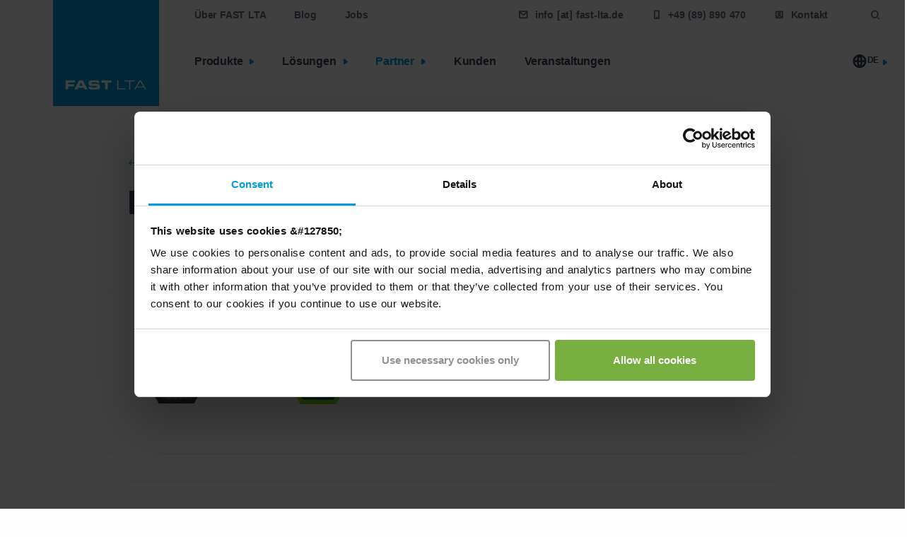

--- FILE ---
content_type: text/html; charset=UTF-8
request_url: https://www.fast-lta.de/de/partner/reseller/bechtle-gmbh-co-kg-it-systemhaus-neckarsulm
body_size: 12234
content:
<!DOCTYPE HTML>


<html  lang="de" dir="ltr">

<head>

<!-- Google Tag Manager -->
<script data-cookieconsent="ignore">(function(w,d,s,l,i){w[l]=w[l]||[];w[l].push({'gtm.start':
	new Date().getTime(),event:'gtm.js'});var f=d.getElementsByTagName(s)[0],
	j=d.createElement(s),dl=l!='dataLayer'?'&l='+l:'';j.async=true;j.src=
	'https://www.googletagmanager.com/gtm.js?id='+i+dl;f.parentNode.insertBefore(j,f);
	})(window,document,'script','dataLayer','GTM-P5XG4SC');</script>
<!-- End Google Tag Manager -->

<script id="Cookiebot" src="https://consent.cookiebot.com/uc.js" data-cbid="9d058fdb-cd50-4ba0-8b5b-ae369584e712" data-blockingmode="auto" type="text/javascript"></script>




		<meta property="siteUrl" content="https://www.fast-lta.de/de/">
		
 
<link rel="icon" sizes="192x192" type="image/png" href="https://fast-lta.files.svdcdn.com/production/fast/2023-fastlta-logo-square-positive.svg?dm=1675157191" />
<link rel="icon" sizes="48x48" type="image/png" href="https://fast-lta.files.svdcdn.com/production/fast/2023-fastlta-logo-square-positive.svg?dm=1675157191" />
<link rel="icon" sizes="32x32" type="image/png" href="https://fast-lta.files.svdcdn.com/production/fast/2023-fastlta-logo-square-positive.svg?dm=1675157191" />
<link rel="icon" sizes="16x16" type="image/png" href="https://fast-lta.files.svdcdn.com/production/fast/2023-fastlta-logo-square-positive.svg?dm=1675157191" />
<link rel="apple-touch-icon" sizes="180x180" href="https://fast-lta.files.svdcdn.com/production/fast/2023-fastlta-logo-square-positive.svg?dm=1675157191" />
	<meta charset="utf-8" />
<meta name="viewport" content="width=device-width, initial-scale=1.0">
<meta name="format-detection" content="telephone=no" />
<meta name="referrer" content="no-referrer">
<meta name="theme-color" content="#009be1" />
                        <link rel="alternate" hreflang="de" href="https://www.fast-lta.de/de/partner/reseller/bechtle-gmbh-co-kg-it-systemhaus-neckarsulm"/>
                            <link rel="alternate" hreflang="x-default" href="https://www.fast-lta.de/de/partner/reseller/bechtle-gmbh-co-kg-it-systemhaus-neckarsulm"/>
                                    		
    
                                                                                                                                                                                                                                                                                                                                                                                                         		<link rel="alternate" type="application/atom+xml" href="https://www.fast-lta.de/de/feed.atom">

<title>Partner | Reseller | Bechtle Neckarsulm | FAST LTA</title><meta name="generator" content="SEOmatic">
<meta name="description" content="Das Bechtle IT-Systemhaus Neckarsulm bietet ein breites Kompetenzspektrum und individuelle Lösungskonzepte rund um den kompletten Workplace-Service.">
<meta name="referrer" content="no-referrer-when-downgrade">
<meta name="robots" content="all">
<meta content="132769806774663" property="fb:profile_id">
<meta content="de" property="og:locale">
<meta content="FAST LTA" property="og:site_name">
<meta content="website" property="og:type">
<meta content="https://www.fast-lta.de/de/partner/reseller/bechtle-gmbh-co-kg-it-systemhaus-neckarsulm" property="og:url">
<meta content="Partner | Reseller | Bechtle Neckarsulm | FAST LTA" property="og:title">
<meta content="Das Bechtle IT-Systemhaus Neckarsulm bietet ein breites Kompetenzspektrum und individuelle Lösungskonzepte rund um den kompletten Workplace-Service." property="og:description">
<meta content="https://fast-lta.files.svdcdn.com/production/logo/logo_bechtle_2024-09-03-105724_wkjo.svg?dm=1767884424" property="og:image">
<meta content="1200" property="og:image:width">
<meta content="241" property="og:image:height">
<meta content="Bechtle IT-Systemhaus Neckarsulm" property="og:image:alt">
<meta name="twitter:card" content="summary_large_image">
<meta name="twitter:site" content="@fastlta">
<meta name="twitter:creator" content="@fastlta">
<meta name="twitter:title" content="Partner | Reseller | Bechtle Neckarsulm | FAST LTA">
<meta name="twitter:description" content="Das Bechtle IT-Systemhaus Neckarsulm bietet ein breites Kompetenzspektrum und individuelle Lösungskonzepte rund um den kompletten Workplace-Service.">
<meta name="twitter:image" content="https://fast-lta.files.svdcdn.com/production/logo/logo_bechtle_2024-09-03-105724_wkjo.svg?dm=1767884424">
<meta name="twitter:image:width" content="800">
<meta name="twitter:image:height" content="161">
<meta name="twitter:image:alt" content="Bechtle IT-Systemhaus Neckarsulm">
<link href="https://www.fast-lta.de/de/partner/reseller/bechtle-gmbh-co-kg-it-systemhaus-neckarsulm" rel="canonical">
<link href="https://www.fast-lta.de/de" rel="home">
<link href="https://www.fast-lta.de/static/libs/slickmodal.min.css" rel="stylesheet">
<link href="https://www.fast-lta.de/static/theme/dist/assets/css/plugins-739983f033.css" rel="stylesheet">
<link href="https://www.fast-lta.de/static/theme/dist/assets/css/style-74cecc053a.css" rel="stylesheet">
<link href="https://cdn.jsdelivr.net/npm/remixicon@4.3.0/fonts/remixicon.css" rel="stylesheet">
<script src="https://cdn.jsdelivr.net/npm/js-cookie@rc/dist/js.cookie.min.js"></script></head>



<body  class="page-partner is-desktop">
	
<!-- Google Tag Manager (noscript) -->
	<noscript><iframe src="https://www.googletagmanager.com/ns.html?id=GTM-P5XG4SC"
	height="0" width="0" style="display:none;visibility:hidden"></iframe></noscript>
<!-- End Google Tag Manager (noscript) -->
	
	
	
<div class="l-external-container">
	<div class="l-main content-wrapper">

		<div class="l-header">
			<header class="wrapper bg-transparent">
    <div class="navbar-brand">
        <div class="logo">
            <a href="/de">
                <img src="https://fast-lta.files.svdcdn.com/production/fast/2023-fastlta-logo-square-positive.svg?dm=1675157191" class="logo-default z-top"
                    alt="FAST LTA | Wir sichern Petabytes. | We secure petabytes.">
            </a>
        </div>
    </div>
        <div class="navbar-sub bg-transparent navbar-expand-lg center-nav d-none d-md-flex">
        <div class="container-fluid my-0 d-lg-flex flex-lg-row">

            <div class="flex-nowrap">
                <ul class="navbar-nav flex-row align-items-center justify-content-start" data-sm-skip="true">
                                        <span class="d-none d-lg-flex d-xl-flex">
                                                <li class="nav-item">
                            <a class="nav-link px-4 fs-sm py-2 text-reset"
                                href="https://www.fast-lta.de/de/fast/wir">Über FAST LTA</a>
                        </li>
                                                <li class="nav-item">
                            <a class="nav-link px-4 fs-sm py-2 text-reset"
                                href="https://www.fast-lta.de/de/blog">Blog</a>
                        </li>
                                                <li class="nav-item">
                            <a class="nav-link px-4 fs-sm py-2 text-reset"
                                href="https://www.fast-lta.de/de/stellenangebote">Jobs</a>
                        </li>
                                            </span>
                                    </ul>
                <!-- /.navbar-nav -->
            </div>
            <!-- /.d-flex -->


            <div class="flex-nowrap ms-auto d-none d-md-flex d-xl-none">
                <ul class="navbar-nav flex-row align-items-center justify-content-start ps-lg-7" data-sm-skip="true">
                    <span class="d-none d-lg-flex d-xl-flex">
                        <li class="nav-item">
                                                        <a class="nav-link px-4 fs-sm py-2 text-reset"
                               href="/de/fast/kontakt">Kontakt
                            </a>
                        </li>
                    </span>
                </ul>
                <!-- /.navbar-nav -->
            </div>
            <!-- /.d-flex -->
            <div class="flex-nowrap ms-auto d-none d-xl-flex">
                <ul class="navbar-nav flex-row align-items-center justify-content-start ps-lg-7" data-sm-skip="true">
                                        <span class="d-none d-lg-flex d-xl-flex">
                                                <li class="nav-item">
                            <a class="nav-link px-4 fs-sm py-2" href="/cdn-cgi/l/email-protection#771e19111837111604035a1b0316591312">
                                                                                             <i class="ri ri-mail-line me-1"></i>
                                                              info [at] fast-lta.de
                            </a>
                        </li>
                                                <li class="nav-item">
                            <a class="nav-link px-4 fs-sm py-2"
                               href="tel:++4989890470">
                                                                                             <i class="ri ri-smartphone-line me-1"></i>
                                                              +49 (89) 890 470
                            </a>
                        </li>
                                                <li class="nav-item">
                            <a class="nav-link px-4 fs-sm py-2"
                               href="https://www.fast-lta.de/de/fast/kontakt">
                                                                                             <i class="ri ri-account-box-line me-1"></i>
                                                              Kontakt
                            </a>
                        </li>
                                            </span>
                                    </ul>
                <!-- /.navbar-nav -->
            </div>
            <!-- /.d-flex -->
            <div class="flex-nowrap d-none d-md-flex">
                <ul class="navbar-nav flex-row align-items-center justify-content-start ps-lg-4" data-sm-skip="true">
                    <span class="d-none d-lg-flex d-xl-flex">
                        <li class="nav-item"><a class="nav-link px-4 fs-sm py-2" data-bs-toggle="offcanvas" data-bs-target="#offcanvas-search"><i class="ri ri-search-2-line"></i></a></li>
                    </span>
                </ul>
                <!-- /.navbar-nav -->
            </div>
            <!-- /.d-flex -->
        </div>
        <!-- /.container -->
    </div>

        <nav class="navbar navbar-expand-lg center-nav transparent navbar-transparent">
        <div class="container-fluid flex-lg-row flex-nowrap align-items-center ms-0 me-2">
            <div class="navbar-collapse offcanvas offcanvas-nav offcanvas-start">
                <div class="offcanvas-header d-lg-none justify-content-end">
                                        <button type="button" class="btn-close btn-close-white" data-bs-dismiss="offcanvas"
                        aria-label="Close"></button>
                </div>
                <div class="offcanvas-body ms-lg-auto d-flex flex-column h-100">
                    <ul class="navbar-nav">
                                                                            <li class="nav-item dropdown dropdown-mega">
    <a class=" nav-link dropdown-toggle" href="#!" data-bs-toggle="dropdown">Produkte</a>
    <ul class="dropdown-menu mega-menu list-unstyled">
        <li class="mega-menu-content">
            <div class="row gx-0 gx-lg-3">
                                                                                                <div class="col-lg-4 py-2 px-lg-6">
                                                            <ul class="list-unstyled">
                                                                                                                                                                                                                                                                                                    <li class="nav-item ps-0    ">
                                                                                            <div class="d-none d-lg-block d-xl-block">
                                                    <p class="mb-0"><strong><a href="https://www.fast-lta.de/de/thema/zero-loss" class="hover text-primary">Zero Loss</a> Storage für <a href="https://www.fast-lta.de/de/thema/datensicherung" class="hover text-primary">Backup</a> und <a href="https://www.fast-lta.de/de/thema/vtl-archiv" class="hover text-primary">VTL-Archive</a>.</strong></p> 
                                                </div>
                                                                                                                                                                            </li>
                                                                                                                                                                                                                                                                <li class="nav-item ps-0    ">
                                                                                            <div class="d-none d-lg-block d-xl-block">
                                                    <h3>Silent Bricks.</h3> 
                                                </div>
                                                                                                                                                                            </li>
                                                                                                                                                                                                                                                                <li class="nav-item ps-0    ">
                                                                                            <div class="d-none d-lg-block d-xl-block">
                                                    <figure><a href="/de/produkte/silent-brick-system"><img alt="FAST LTA" src="https://fast-lta.transforms.svdcdn.com/production/products/X6080-2xSBMASBPro.jpeg?w=600&h=600&q=82&auto=format&fit=clip&dm=1759850833&s=c9fb5701dd513df38125c6f522ef14a4" data-image="990156" alt="Silent Brick System - Immutable Datensicherung mit Air Gap & VTL-Archiv"></a></figure> 
                                                </div>
                                                                                                                                                                            </li>
                                                                                                                                                                                                                                                                <li class="nav-item ps-0    ">
                                                                                                                                                                                                                                                                                                                                        <a href="https://www.fast-lta.de/de/produkte/silent-brick-system" class="d-none d-lg-block border-top dropdown-item ps-0 scroll h5 fw-light mb-0 ">
                                                        <!-- <i class="ri ri-arrow-drop-right-line me-1"></i> -->
                                                        Silent Brick System
                                                                                                            </a>
                                                    <a href="https://www.fast-lta.de/de/produkte/silent-brick-system" class="d-lg-none border-top dropdown-item ps-0 scroll ">
                                                        <!-- <i class="ri ri-arrow-drop-right-line me-1"></i> -->
                                                        Silent Brick System
                                                    </a>
                                                                                                                                    </li>
                                                                                                                                                                                                                                                                <li class="nav-item ps-0    ">
                                                                                                                                                                                                                                                                                                                                        <a href="https://www.fast-lta.de/de/produkte/silent-brick-system/silent-bricks" class="d-none d-lg-block dropdown-item scroll secondary ps-0 more border-top ">
                                                        <!-- <i class="ri ri-arrow-drop-right-line me-1"></i> -->
                                                        Silent Brick Max Air
                                                                                                                <span class="d-none d-xl-inline-block badge badge trailing bg-pink text-light">NEU</span>
                                                                                                            </a>
                                                    <a href="https://www.fast-lta.de/de/produkte/silent-brick-system/silent-bricks" class="d-lg-none dropdown-item scroll  ps-0">
                                                        <!-- <i class="ri ri-arrow-drop-right-line me-1"></i> -->
                                                        Silent Brick Max Air
                                                    </a>
                                                                                                                                    </li>
                                                                                                                                                                                                                                                                <li class="nav-item ps-0    ">
                                                                                                                                                                                                                                                                                                                                        <a href="https://www.fast-lta.de/de/produkte/silent-brick-system/silent-brick-os" class="d-none d-lg-block dropdown-item scroll secondary ps-0 more ">
                                                        <!-- <i class="ri ri-arrow-drop-right-line me-1"></i> -->
                                                        Silent Brick OS
                                                                                                            </a>
                                                    <a href="https://www.fast-lta.de/de/produkte/silent-brick-system/silent-brick-os" class="d-lg-none dropdown-item scroll  ps-0">
                                                        <!-- <i class="ri ri-arrow-drop-right-line me-1"></i> -->
                                                        Silent Brick OS
                                                    </a>
                                                                                                                                    </li>
                                                                                                                                                                                                                                                                <li class="nav-item ps-0    ">
                                                                                                                                                                                                                                                                                                                                        <a href="https://www.fast-lta.de/de/produkte/silent-brick-system/silent-brick-service" class="d-none d-lg-block dropdown-item scroll secondary ps-0 more ">
                                                        <!-- <i class="ri ri-arrow-drop-right-line me-1"></i> -->
                                                        Service: FAST LTA CARE
                                                                                                            </a>
                                                    <a href="https://www.fast-lta.de/de/produkte/silent-brick-system/silent-brick-service" class="d-lg-none dropdown-item scroll  ps-0">
                                                        <!-- <i class="ri ri-arrow-drop-right-line me-1"></i> -->
                                                        Service: FAST LTA CARE
                                                    </a>
                                                                                                                                    </li>
                                                                    </ul>
                                                    </div>
                                            <div class="col-lg-4 py-2 px-lg-6">
                                                            <ul class="list-unstyled">
                                                                                                                                                                                                                                                                                                    <li class="nav-item ps-0    ">
                                                                                            <div class="d-none d-lg-block d-xl-block">
                                                    <p class="mb-0"><strong><a href="https://www.fast-lta.de/de/thema/zero-loss" class="hover text-primary">Zero Loss</a> Storage für (revisionssichere) <a href="https://www.fast-lta.de/de/thema/archiv" class="hover text-primary">WORM-Archive</a>.</strong></p> 
                                                </div>
                                                                                                                                                                            </li>
                                                                                                                                                                                                                                                                <li class="nav-item ps-0    ">
                                                                                            <div class="d-none d-lg-block d-xl-block">
                                                    <h3 class="mb-0">Silent Cubes.</h3> 
                                                </div>
                                                                                                                                                                            </li>
                                                                                                                                                                                                                                                                <li class="nav-item ps-0    ">
                                                                                            <div class="d-none d-lg-block d-xl-block">
                                                    <figure><a href="/de/produkte/silent-cubes"><img alt="FAST LTA" src="https://fast-lta.transforms.svdcdn.com/production/products/SCDSProHUPro-frontal-oben-rgb.jpg?w=600&h=600&q=82&auto=format&fit=clip&dm=1732102705&s=39a1309c9e556d793ee85ecabe6782b0" data-image="953544" alt="Silent Cubes - revisionssichere WORM-Archivierung"></a></figure> 
                                                </div>
                                                                                                                                                                            </li>
                                                                                                                                                                                                                                                                <li class="nav-item ps-0    ">
                                                                                                                                                                                                                                                                                                                                        <a href="https://www.fast-lta.de/de/produkte/silent-cubes" class="d-none d-lg-block border-top dropdown-item ps-0 scroll h5 fw-light mb-0 ">
                                                        <!-- <i class="ri ri-arrow-drop-right-line me-1"></i> -->
                                                        Silent Cubes
                                                                                                            </a>
                                                    <a href="https://www.fast-lta.de/de/produkte/silent-cubes" class="d-lg-none border-top dropdown-item ps-0 scroll ">
                                                        <!-- <i class="ri ri-arrow-drop-right-line me-1"></i> -->
                                                        Silent Cubes
                                                    </a>
                                                                                                                                    </li>
                                                                                                                                                                                                                                                                <li class="nav-item ps-0    ">
                                                                                                                                                                                                                                                                                                                                        <a href="https://www.fast-lta.de/de/produkte/silent-cubes-software" class="d-none d-lg-block dropdown-item scroll secondary ps-0 more border-top ">
                                                        <!-- <i class="ri ri-arrow-drop-right-line me-1"></i> -->
                                                        Silent Cubes Software
                                                                                                            </a>
                                                    <a href="https://www.fast-lta.de/de/produkte/silent-cubes-software" class="d-lg-none dropdown-item scroll  ps-0">
                                                        <!-- <i class="ri ri-arrow-drop-right-line me-1"></i> -->
                                                        Silent Cubes Software
                                                    </a>
                                                                                                                                    </li>
                                                                                                                                                                                                                                                                <li class="nav-item ps-0    ">
                                                                                                                                                                                                                                                                                                                                        <a href="https://www.fast-lta.de/de/produkte/silent-cubes-service" class="d-none d-lg-block dropdown-item scroll secondary ps-0 more ">
                                                        <!-- <i class="ri ri-arrow-drop-right-line me-1"></i> -->
                                                        Service: FAST LTA CARE
                                                                                                            </a>
                                                    <a href="https://www.fast-lta.de/de/produkte/silent-cubes-service" class="d-lg-none dropdown-item scroll  ps-0">
                                                        <!-- <i class="ri ri-arrow-drop-right-line me-1"></i> -->
                                                        Service: FAST LTA CARE
                                                    </a>
                                                                                                                                    </li>
                                                                                                                                                                                                                                                                <li class="nav-item ps-0    ">
                                                                                                                                                                                                                                                                                                                                        <a href="https://www.fast-lta.de/de/produkte/silent-cubes-flex" class="d-none d-lg-block dropdown-item scroll secondary ps-0 more border-top ">
                                                        <!-- <i class="ri ri-arrow-drop-right-line me-1"></i> -->
                                                        FLEX für Silent Cubes
                                                                                                                <span class="d-none d-xl-inline-block badge badge trailing bg-green">NEU</span>
                                                                                                            </a>
                                                    <a href="https://www.fast-lta.de/de/produkte/silent-cubes-flex" class="d-lg-none dropdown-item scroll  ps-0">
                                                        <!-- <i class="ri ri-arrow-drop-right-line me-1"></i> -->
                                                        FLEX für Silent Cubes
                                                    </a>
                                                                                                                                    </li>
                                                                                                                                                                                                                                                                <li class="nav-item ps-0    ">
                                                                                                                                                                                                                                                                                                                                        <a href="https://www.fast-lta.de/de/produkte/silent-cubes-star" class="d-none d-lg-block dropdown-item scroll secondary ps-0 more ">
                                                        <!-- <i class="ri ri-arrow-drop-right-line me-1"></i> -->
                                                        STAR für Silent Cubes
                                                                                                                <span class="d-none d-xl-inline-block badge badge trailing bg-green">NEU</span>
                                                                                                            </a>
                                                    <a href="https://www.fast-lta.de/de/produkte/silent-cubes-star" class="d-lg-none dropdown-item scroll  ps-0">
                                                        <!-- <i class="ri ri-arrow-drop-right-line me-1"></i> -->
                                                        STAR für Silent Cubes
                                                    </a>
                                                                                                                                    </li>
                                                                    </ul>
                                                    </div>
                                            <div class="col-lg-4 py-2 px-lg-6">
                                                            <ul class="list-unstyled">
                                                                                                                                                                                                                                                                                                    <li class="nav-item ps-0    ">
                                                                                            <div class="d-none d-lg-block d-xl-block">
                                                    <p class="mb-0"><strong>Lokale, sichere und souveräne KI-Anwendungen ohne Cloud.</strong></p> 
                                                </div>
                                                                                                                                                                            </li>
                                                                                                                                                                                                                                                                <li class="nav-item ps-0    ">
                                                                                            <div class="d-none d-lg-block d-xl-block">
                                                    <h3 class="mb-0">Silent AI.</h3> 
                                                </div>
                                                                                                                                                                            </li>
                                                                                                                                                                                                                                                                <li class="nav-item ps-0    ">
                                                                                            <div class="d-none d-lg-block d-xl-block">
                                                    <figure><a href="/de/produkte/silent-ai"><img alt="FAST LTA" src="https://fast-lta.transforms.svdcdn.com/production/products/Silent-AI.jpeg?w=600&h=600&q=82&auto=format&fit=clip&dm=1759850522&s=676084a13ba0a2cdfb378a332bbcb0d3" data-image="990159" alt="Silent AI - souveräner KI-Assistent"></a></figure> 
                                                </div>
                                                                                                                                                                            </li>
                                                                                                                                                                                                                                                                <li class="nav-item ps-0    ">
                                                                                                                                                                                                                                                                                                                                        <a href="https://www.fast-lta.de/de/produkte/silent-ai" class="d-none d-lg-block border-top dropdown-item ps-0 scroll h5 fw-light mb-0 ">
                                                        <!-- <i class="ri ri-arrow-drop-right-line me-1"></i> -->
                                                        Silent AI
                                                                                                                <span class="d-none d-xl-inline-block badge badge trailing bg-orange">NEU</span>
                                                                                                            </a>
                                                    <a href="https://www.fast-lta.de/de/produkte/silent-ai" class="d-lg-none border-top dropdown-item ps-0 scroll ">
                                                        <!-- <i class="ri ri-arrow-drop-right-line me-1"></i> -->
                                                        Silent AI
                                                    </a>
                                                                                                                                    </li>
                                                                                                                                                                                                                                                                <li class="nav-item ps-0    ">
                                                                                                                                                                                                                                                                                                                                        <a href="https://www.fast-lta.de/de/ki-blog" class="d-none d-lg-block dropdown-item scroll secondary ps-0 more border-top ">
                                                        <!-- <i class="ri ri-arrow-drop-right-line me-1"></i> -->
                                                        Silent AI Blog
                                                                                                            </a>
                                                    <a href="https://www.fast-lta.de/de/ki-blog" class="d-lg-none dropdown-item scroll  ps-0">
                                                        <!-- <i class="ri ri-arrow-drop-right-line me-1"></i> -->
                                                        Silent AI Blog
                                                    </a>
                                                                                                                                    </li>
                                                                    </ul>
                                                    </div>
                                                </div>
            <!--/.row -->
        </li>
    </ul>
    <!--/.mega-menu-content-->
    <!--/.dropdown-menu -->
</li>                                                                            <li class="nav-item dropdown dropdown-mega">
    <a class=" nav-link dropdown-toggle" href="#!" data-bs-toggle="dropdown">Lösungen</a>
    <ul class="dropdown-menu mega-menu list-unstyled">
        <li class="mega-menu-content">
            <div class="row gx-0 gx-lg-3">
                                                                                                <div class="col-lg-4 py-2 px-lg-6">
                                                            <ul class="list-unstyled">
                                                                                                                                                                                                                                                                                                    <li class="nav-item ps-0    ">
                                                                                            <div class="d-none d-lg-block d-xl-block">
                                                    <h4 class="fw-light">Anwendungen</h4> 
                                                </div>
                                                                                                                                                                            </li>
                                                                                                                                                                                                                                                                <li class="nav-item ps-0    ">
                                                                                                                                                                                                                                                                                                                                        <a href="https://www.fast-lta.de/de/thema/datensicherung" class="d-none d-lg-block border-top dropdown-item ps-0 scroll more fs-lg ">
                                                        <!-- <i class="ri ri-arrow-drop-right-line me-1"></i> -->
                                                        Datensicherung
                                                                                                            </a>
                                                    <a href="https://www.fast-lta.de/de/thema/datensicherung" class="d-lg-none border-top dropdown-item ps-0 scroll ">
                                                        <!-- <i class="ri ri-arrow-drop-right-line me-1"></i> -->
                                                        Datensicherung
                                                    </a>
                                                                                                                                    </li>
                                                                                                                                                                                                                                                                <li class="nav-item ps-0    ">
                                                                                            <div class="d-none d-lg-block d-xl-block">
                                                    <p class="d-none d-xl-block fs-sm mb-1">Mit dem <strong><a href="https://www.fast-lta.de/de/produkte/silent-brick-system" class="hover">Silent Brick System</a></strong> lassen sich alle Aspekte einer modernen <strong><a class="text-reset" href="https://www.fast-lta.de/de/thema/datensicherung">Datensicherung</a></strong> abbilden – egal, für welche Backup-Software Sie sich entscheiden. Backup to Flash für höchste Performance, Backup to Disk für hohe, skalierbare Kapazität bei höchster Sicherheit, und Backup to (virtual) Tape – inklusive echtem Air Gap.</p> 
                                                </div>
                                                                                                                                                                            </li>
                                                                                                                                                                                                                                                                <li class="nav-item ps-0    ">
                                                                                                                                                                                                                                                                                                                                        <a href="https://www.fast-lta.de/de/thema/ransomware" class="d-none d-lg-block dropdown-item scroll secondary more ">
                                                        <!-- <i class="ri ri-arrow-drop-right-line me-1"></i> -->
                                                        Schutz vor Ransomware
                                                                                                            </a>
                                                    <a href="https://www.fast-lta.de/de/thema/ransomware" class="d-lg-none dropdown-item scroll  ps-0">
                                                        <!-- <i class="ri ri-arrow-drop-right-line me-1"></i> -->
                                                        Schutz vor Ransomware
                                                    </a>
                                                                                                                                    </li>
                                                                                                                                                                                                                                                                <li class="nav-item ps-0    ">
                                                                                                                                                                                                                                                                                                                                        <a href="https://www.fast-lta.de/de/thema/immutable-storage" class="d-none d-lg-block dropdown-item scroll secondary more ">
                                                        <!-- <i class="ri ri-arrow-drop-right-line me-1"></i> -->
                                                        Immutable Storage
                                                                                                            </a>
                                                    <a href="https://www.fast-lta.de/de/thema/immutable-storage" class="d-lg-none dropdown-item scroll  ps-0">
                                                        <!-- <i class="ri ri-arrow-drop-right-line me-1"></i> -->
                                                        Immutable Storage
                                                    </a>
                                                                                                                                    </li>
                                                                                                                                                                                                                                                                <li class="nav-item ps-0    ">
                                                                                                                                                                                                                                                                                                                                        <a href="https://www.fast-lta.de/de/thema/veeam" class="d-none d-lg-block dropdown-item scroll secondary more ">
                                                        <!-- <i class="ri ri-arrow-drop-right-line me-1"></i> -->
                                                        Veeam Backup & Recovery
                                                                                                            </a>
                                                    <a href="https://www.fast-lta.de/de/thema/veeam" class="d-lg-none dropdown-item scroll  ps-0">
                                                        <!-- <i class="ri ri-arrow-drop-right-line me-1"></i> -->
                                                        Veeam Backup & Recovery
                                                    </a>
                                                                                                                                    </li>
                                                                                                                                                                                                                                                                <li class="nav-item ps-0    ">
                                                                                                                                                                                                                                                                                                                                        <a href="https://www.fast-lta.de/de/thema/start-anywhere" class="d-none d-lg-block dropdown-item scroll secondary more ">
                                                        <!-- <i class="ri ri-arrow-drop-right-line me-1"></i> -->
                                                        Start Anywhere®
                                                                                                            </a>
                                                    <a href="https://www.fast-lta.de/de/thema/start-anywhere" class="d-lg-none dropdown-item scroll  ps-0">
                                                        <!-- <i class="ri ri-arrow-drop-right-line me-1"></i> -->
                                                        Start Anywhere®
                                                    </a>
                                                                                                                                    </li>
                                                                                                                                                                                                                                                                <li class="nav-item ps-0    ">
                                                                                                                                                                                                                                                                                                                                        <a href="https://www.fast-lta.de/de/thema/s3-kompatibler-objektspeicher" class="d-none d-lg-block dropdown-item scroll secondary more ">
                                                        <!-- <i class="ri ri-arrow-drop-right-line me-1"></i> -->
                                                        S3-kompatibler Objektspeicher
                                                                                                            </a>
                                                    <a href="https://www.fast-lta.de/de/thema/s3-kompatibler-objektspeicher" class="d-lg-none dropdown-item scroll  ps-0">
                                                        <!-- <i class="ri ri-arrow-drop-right-line me-1"></i> -->
                                                        S3-kompatibler Objektspeicher
                                                    </a>
                                                                                                                                    </li>
                                                                                                                                                                                                                                                                <li class="nav-item ps-0    ">
                                                                                                                                                                                                                                                                                                                                        <a href="https://www.fast-lta.de/de/thema/archiv" class="d-none d-lg-block border-top dropdown-item ps-0 scroll more fs-lg ">
                                                        <!-- <i class="ri ri-arrow-drop-right-line me-1"></i> -->
                                                        Revisionssichere Archivierung
                                                                                                            </a>
                                                    <a href="https://www.fast-lta.de/de/thema/archiv" class="d-lg-none border-top dropdown-item ps-0 scroll ">
                                                        <!-- <i class="ri ri-arrow-drop-right-line me-1"></i> -->
                                                        Revisionssichere Archivierung
                                                    </a>
                                                                                                                                    </li>
                                                                                                                                                                                                                                                                <li class="nav-item ps-0    ">
                                                                                            <div class="d-none d-lg-block d-xl-block">
                                                    <p class="d-none d-xl-block fs-sm mb-1">Die <strong><a class="text-reset" href="https://www.fast-lta.de/de/produkte/silent-cubes">Silent Cubes</a></strong> sind unser <strong>zertifizierter und DSGVO-konformer</strong> Spezialspeicher zur <strong><a class="text-reset" href="https://www.fast-lta.de/de/thema/archiv">revisionssicheren Archivierung</a></strong></p> 
                                                </div>
                                                                                                                                                                            </li>
                                                                                                                                                                                                                                                                <li class="nav-item ps-0    ">
                                                                                                                                                                                                                                                                                                                                        <a href="https://www.fast-lta.de/de/thema/vtl-archiv" class="d-none d-lg-block border-top dropdown-item ps-0 scroll more fs-lg ">
                                                        <!-- <i class="ri ri-arrow-drop-right-line me-1"></i> -->
                                                        Große VTL-Archive
                                                                                                            </a>
                                                    <a href="https://www.fast-lta.de/de/thema/vtl-archiv" class="d-lg-none border-top dropdown-item ps-0 scroll ">
                                                        <!-- <i class="ri ri-arrow-drop-right-line me-1"></i> -->
                                                        Große VTL-Archive
                                                    </a>
                                                                                                                                    </li>
                                                                                                                                                                                                                                                                <li class="nav-item ps-0    ">
                                                                                            <div class="d-none d-lg-block d-xl-block">
                                                    <p class="d-none d-xl-block fs-sm mb-1"><strong><a href="https://www.fast-lta.de/de/produkte/silent-brick-system" class="hover">Silent Bricks</a></strong> sind die Technologie-Alternative für <strong><a class="text-reset" href="https://www.fast-lta.de/de/thema/vtl-archiv">Archive im Petabyte-Bereich</a> </strong>(Cold Storage)</p> 
                                                </div>
                                                                                                                                                                            </li>
                                                                    </ul>
                                                    </div>
                                            <div class="col-lg-4 py-2 px-lg-6">
                                                            <ul class="list-unstyled">
                                                                                                                                                                                                                                                                                                    <li class="nav-item ps-0    ">
                                                                                            <div class="d-none d-lg-block d-xl-block">
                                                    <h4 class="fw-light">Branchen</h4> 
                                                </div>
                                                                                                                                                                            </li>
                                                                                                                                                                                                                                                                <li class="nav-item ps-0    ">
                                                                                                                                                                                                                                                                                                                                        <a href="https://www.fast-lta.de/de/industry/gesundheitswesen" class="d-none d-lg-block border-top dropdown-item ps-0 scroll ps-0 more ">
                                                        <!-- <i class="ri ri-arrow-drop-right-line me-1"></i> -->
                                                        Gesundheitswesen
                                                                                                            </a>
                                                    <a href="https://www.fast-lta.de/de/industry/gesundheitswesen" class="d-lg-none border-top dropdown-item ps-0 scroll ">
                                                        <!-- <i class="ri ri-arrow-drop-right-line me-1"></i> -->
                                                        Gesundheitswesen
                                                    </a>
                                                                                                                                    </li>
                                                                                                                                                                                                                                                                <li class="nav-item ps-0    ">
                                                                                                                                                                                                                                                                                                                                        <a href="https://www.fast-lta.de/de/industry/oeffentliche-verwaltung" class="d-none d-lg-block border-top dropdown-item ps-0 scroll ps-0 more ">
                                                        <!-- <i class="ri ri-arrow-drop-right-line me-1"></i> -->
                                                        Öffentliche Verwaltung
                                                                                                            </a>
                                                    <a href="https://www.fast-lta.de/de/industry/oeffentliche-verwaltung" class="d-lg-none border-top dropdown-item ps-0 scroll ">
                                                        <!-- <i class="ri ri-arrow-drop-right-line me-1"></i> -->
                                                        Öffentliche Verwaltung
                                                    </a>
                                                                                                                                    </li>
                                                                                                                                                                                                                                                                <li class="nav-item ps-0    ">
                                                                                                                                                                                                                                                                                                                                        <a href="https://www.fast-lta.de/de/industry/industrie-handel" class="d-none d-lg-block border-top dropdown-item ps-0 scroll ps-0 more ">
                                                        <!-- <i class="ri ri-arrow-drop-right-line me-1"></i> -->
                                                        Industrie & Handel
                                                                                                            </a>
                                                    <a href="https://www.fast-lta.de/de/industry/industrie-handel" class="d-lg-none border-top dropdown-item ps-0 scroll ">
                                                        <!-- <i class="ri ri-arrow-drop-right-line me-1"></i> -->
                                                        Industrie & Handel
                                                    </a>
                                                                                                                                    </li>
                                                                                                                                                                                                                                                                <li class="nav-item ps-0    ">
                                                                                                                                                                                                                                                                                                                                        <a href="https://www.fast-lta.de/de/industry/forschung-entwicklung" class="d-none d-lg-block border-top dropdown-item ps-0 scroll ps-0 more ">
                                                        <!-- <i class="ri ri-arrow-drop-right-line me-1"></i> -->
                                                        Forschung & Entwicklung
                                                                                                            </a>
                                                    <a href="https://www.fast-lta.de/de/industry/forschung-entwicklung" class="d-lg-none border-top dropdown-item ps-0 scroll ">
                                                        <!-- <i class="ri ri-arrow-drop-right-line me-1"></i> -->
                                                        Forschung & Entwicklung
                                                    </a>
                                                                                                                                    </li>
                                                                                                                                                                                                                                                                <li class="nav-item ps-0    ">
                                                                                                                                                                                                                                                                                                                                        <a href="https://www.fast-lta.de/de/industry/finanzen" class="d-none d-lg-block border-top dropdown-item ps-0 scroll ps-0 more ">
                                                        <!-- <i class="ri ri-arrow-drop-right-line me-1"></i> -->
                                                        Finanzwesen
                                                                                                            </a>
                                                    <a href="https://www.fast-lta.de/de/industry/finanzen" class="d-lg-none border-top dropdown-item ps-0 scroll ">
                                                        <!-- <i class="ri ri-arrow-drop-right-line me-1"></i> -->
                                                        Finanzwesen
                                                    </a>
                                                                                                                                    </li>
                                                                    </ul>
                                                    </div>
                                            <div class="col-lg-4 py-2 px-lg-6">
                                                            <ul class="list-unstyled">
                                                                                                                                                                                                                                                                                                    <li class="nav-item ps-0    ">
                                                                                            <div class="d-none d-lg-block d-xl-block">
                                                    <h4 class="fw-light">Was ist eigentlich…</h4> 
                                                </div>
                                                                                                                                                                            </li>
                                                                                                                                                                                                                                                                <li class="nav-item ps-0    ">
                                                                                                                                                                                                                                                                                                                                        <a href="https://www.fast-lta.de/de/thema/zero-loss" class="d-none d-lg-block border-top dropdown-item ps-0 scroll ps-0 more ">
                                                        <!-- <i class="ri ri-arrow-drop-right-line me-1"></i> -->
                                                        Zero Loss Storage
                                                                                                            </a>
                                                    <a href="https://www.fast-lta.de/de/thema/zero-loss" class="d-lg-none border-top dropdown-item ps-0 scroll ">
                                                        <!-- <i class="ri ri-arrow-drop-right-line me-1"></i> -->
                                                        Zero Loss Storage
                                                    </a>
                                                                                                                                    </li>
                                                                                                                                                                                                                                                                <li class="nav-item ps-0    ">
                                                                                                                                                                                                                                                                                                                                        <a href="https://www.fast-lta.de/de/blog/was-ist-eigentlich-immutability" class="d-none d-lg-block border-top dropdown-item ps-0 scroll ps-0 more ">
                                                        <!-- <i class="ri ri-arrow-drop-right-line me-1"></i> -->
                                                        Immutable Storage
                                                                                                            </a>
                                                    <a href="https://www.fast-lta.de/de/blog/was-ist-eigentlich-immutability" class="d-lg-none border-top dropdown-item ps-0 scroll ">
                                                        <!-- <i class="ri ri-arrow-drop-right-line me-1"></i> -->
                                                        Immutable Storage
                                                    </a>
                                                                                                                                    </li>
                                                                                                                                                                                                                                                                <li class="nav-item ps-0    ">
                                                                                                                                                                                                                                                                                                                                        <a href="https://www.fast-lta.de/de/blog/silent" class="d-none d-lg-block border-top dropdown-item ps-0 scroll ps-0 more ">
                                                        <!-- <i class="ri ri-arrow-drop-right-line me-1"></i> -->
                                                        Silent…
                                                                                                            </a>
                                                    <a href="https://www.fast-lta.de/de/blog/silent" class="d-lg-none border-top dropdown-item ps-0 scroll ">
                                                        <!-- <i class="ri ri-arrow-drop-right-line me-1"></i> -->
                                                        Silent…
                                                    </a>
                                                                                                                                    </li>
                                                                                                                                                                                                                                                                <li class="nav-item ps-0    ">
                                                                                            <div class="d-none d-lg-block d-xl-block">
                                                    <hr class="my-2">
<h6 class="fw-light mb-0">Kundenstimme</h6> 
                                                </div>
                                                                                                                                                                            </li>
                                                                                                                                                                                                                                                                <li class="nav-item ps-0    ">
                                                                                                                                                                                    <div class="d-none d-lg-block d-xl-block">
                                                                                                                                                                                                                                                                            <div class="card shadow-none m-1">
    <a class="link-body" href="https://www.fast-lta.de/de/kunden/gesundheitsholding-werra-meißner">
        <figure class=" mb-0">
            <blockquote class="icon fs-sm">
                <p>Es spielt für mich persönlich immer mehr eine Rolle, ob ein Hersteller europäisch ist. Alles, was aus den USA kommt, muss man mittlerweile kritisch sehen, sei es wegen der Kosten oder auch wegen des Datenschutzes.</p>
            </blockquote>
            <figcaption class="blockquote-footer mb-0">Michael Günther, Gesundheitsholding Werra-Meißner
            </figcaption>
        </figure>
    </a>
</div>                                                                                                        </div>
                                                                                    </li>
                                                                                                                                                                                                                                                                <li class="nav-item ps-0    ">
                                                                                            <div class="d-none d-lg-block d-xl-block">
                                                    <hr class="my-2">
<h6 class="fw-light mb-0">Nächste Veranstaltung</h6> 
                                                </div>
                                                                                                                                                                            </li>
                                                                                                                                                                                                                                                                <li class="nav-item ps-0    ">
                                                                                                                                                                                    <div class="d-none d-lg-block d-xl-block">
                                                                                                                                                                                                                                                                                                                                                                                                                                                                                                                                                                                                                                                                                                                                                                            <a class="link-body" href="https://www.fast-lta.de/de/lp/webinar-backup-ohne-kompromisse">
                                                                <figure class=" mb-0">
                                                                    <blockquote class="icon-event fs-lg">
                                                                        <p>Webinar | Sicher. Smart. Zukunftsbereit. Backup ohne Kompromisse mit FAST LTA und Veeam</p>
                                                                    </blockquote>
                                                                    <figcaption class="blockquote-footer mb-0">21.01.2026, 10:00 – 11:00
                                                                    </figcaption>
                                                                </figure>
                                                            </a>
                                                                                                                                                                    </div>
                                                                                    </li>
                                                                    </ul>
                                                    </div>
                                                </div>
            <!--/.row -->
        </li>
    </ul>
    <!--/.mega-menu-content-->
    <!--/.dropdown-menu -->
</li>                                                                            <li class="nav-item dropdown dropdown-mega">
    <a class="active nav-link dropdown-toggle" href="#!" data-bs-toggle="dropdown">Partner</a>
    <ul class="dropdown-menu mega-menu list-unstyled">
        <li class="mega-menu-content">
            <div class="row gx-0 gx-lg-3">
                                <div class="py-2 px-lg-6 d-none d-lg-block">
                    <h4 class="fw-light">Unsere Partner.</h4>
                </div>
                                                                                                <div class="col-lg-4 py-2 px-lg-6">
                                                            <ul class="list-unstyled">
                                                                                                                                                                                                                                                                                                    <li class="nav-item ps-0    ">
                                                                                            <div class="d-none d-lg-block d-xl-block">
                                                    <p class="lead">Unsere Partner sind die Grundlage unseres Erfolgs. Zusammen stellen wir sicher, dass Sie in jeder Phase optimal betreut werden und sich unsere Speicherlösungen nahtlos in Ihre Infrastruktur einfügen.</p> 
                                                </div>
                                                                                                                                                                            </li>
                                                                    </ul>
                                                    </div>
                                            <div class="col-lg-4 py-2 px-lg-6">
                                                            <ul class="list-unstyled">
                                                                                                                                                                                                                                                                                                    <li class="nav-item ps-0    ">
                                                                                                                                                                                                                                                                                                                                        <a href="https://www.fast-lta.de/de/partner" class="d-none d-lg-block  dropdown-item ps-0 scroll h5 mb-0 ">
                                                        <!-- <i class="ri ri-arrow-drop-right-line me-1"></i> -->
                                                        Technologie-Partner
                                                                                                            </a>
                                                    <a href="https://www.fast-lta.de/de/partner" class="d-lg-none  dropdown-item ps-0 scroll ">
                                                        <!-- <i class="ri ri-arrow-drop-right-line me-1"></i> -->
                                                        Technologie-Partner
                                                    </a>
                                                                                                                                    </li>
                                                                                                                                                                                                                                                                <li class="nav-item ps-0    ">
                                                                                            <div class="d-none d-lg-block d-xl-block">
                                                    <p class="fs-sm mb-0">Mit unseren <strong>Technologie-Partnern</strong> sorgen wir dafür, dass unsere Speicherlösungen sich nahtlos in Ihre Infrastruktur einfügen und mit vorhandener und kommender Software zusammenarbeiten.</p> 
                                                </div>
                                                                                                                                                                            </li>
                                                                                                                                                                                                                                                                <li class="nav-item ps-0    ">
                                                                                                                                                                                                                                                                                                                                        <a href="https://www.fast-lta.de/de/partner/dedlaus" class="d-none d-lg-block dropdown-item scroll secondary ps-0 more d-none d-lg-block pt-6 ">
                                                        <!-- <i class="ri ri-arrow-drop-right-line me-1"></i> -->
                                                        Healthcare: Dedalus
                                                                                                            </a>
                                                    <a href="https://www.fast-lta.de/de/partner/dedlaus" class="d-lg-none dropdown-item scroll  ps-0">
                                                        <!-- <i class="ri ri-arrow-drop-right-line me-1"></i> -->
                                                        Healthcare: Dedalus
                                                    </a>
                                                                                                                                    </li>
                                                                                                                                                                                                                                                                <li class="nav-item ps-0    ">
                                                                                                                                                                                                                                                                                                                                        <a href="https://www.fast-lta.de/de/partner/compugroup" class="d-none d-lg-block dropdown-item scroll secondary ps-0 more d-none d-lg-block ">
                                                        <!-- <i class="ri ri-arrow-drop-right-line me-1"></i> -->
                                                        Healthcare: CompuGroup Medical
                                                                                                            </a>
                                                    <a href="https://www.fast-lta.de/de/partner/compugroup" class="d-lg-none dropdown-item scroll  ps-0">
                                                        <!-- <i class="ri ri-arrow-drop-right-line me-1"></i> -->
                                                        Healthcare: CompuGroup Medical
                                                    </a>
                                                                                                                                    </li>
                                                                                                                                                                                                                                                                <li class="nav-item ps-0    ">
                                                                                                                                                                                                                                                                                                                                        <a href="https://www.fast-lta.de/de/partner/d-velop" class="d-none d-lg-block dropdown-item scroll secondary ps-0 more d-none d-lg-block ">
                                                        <!-- <i class="ri ri-arrow-drop-right-line me-1"></i> -->
                                                        DMS: d.velop
                                                                                                            </a>
                                                    <a href="https://www.fast-lta.de/de/partner/d-velop" class="d-lg-none dropdown-item scroll  ps-0">
                                                        <!-- <i class="ri ri-arrow-drop-right-line me-1"></i> -->
                                                        DMS: d.velop
                                                    </a>
                                                                                                                                    </li>
                                                                                                                                                                                                                                                                <li class="nav-item ps-0    ">
                                                                                                                                                                                                                                                                                                                                        <a href="https://www.fast-lta.de/de/partner/veeam" class="d-none d-lg-block dropdown-item scroll secondary ps-0 more d-none d-lg-block ">
                                                        <!-- <i class="ri ri-arrow-drop-right-line me-1"></i> -->
                                                        Backup: Veeam
                                                                                                            </a>
                                                    <a href="https://www.fast-lta.de/de/partner/veeam" class="d-lg-none dropdown-item scroll  ps-0">
                                                        <!-- <i class="ri ri-arrow-drop-right-line me-1"></i> -->
                                                        Backup: Veeam
                                                    </a>
                                                                                                                                    </li>
                                                                                                                                                                                                                                                                <li class="nav-item ps-0    ">
                                                                                            <div class="d-none d-lg-block d-xl-block">
                                                    <p class="secondary"><a class="more" href="https://www.fast-lta.de/de/partner">…und viele weitere</a></p> 
                                                </div>
                                                                                                                                                                            </li>
                                                                    </ul>
                                                    </div>
                                            <div class="col-lg-4 py-2 px-lg-6">
                                                            <ul class="list-unstyled">
                                                                                                                                                                                                                                                                                                    <li class="nav-item ps-0    ">
                                                                                                                                                                                                                                                                                                                                        <a href="https://www.fast-lta.de/de/partner/reseller" class="d-none d-lg-block  dropdown-item ps-0 scroll h5 mb-0 ">
                                                        <!-- <i class="ri ri-arrow-drop-right-line me-1"></i> -->
                                                        Vertriebspartner
                                                                                                            </a>
                                                    <a href="https://www.fast-lta.de/de/partner/reseller" class="d-lg-none  dropdown-item ps-0 scroll ">
                                                        <!-- <i class="ri ri-arrow-drop-right-line me-1"></i> -->
                                                        Vertriebspartner
                                                    </a>
                                                                                                                                    </li>
                                                                                                                                                                                                                                                                <li class="nav-item ps-0    ">
                                                                                            <div class="d-none d-lg-block d-xl-block">
                                                    <p class="fs-sm mb-0">Unsere<strong> Partner</strong> betreuen Sie weit über den reinen Kaufprozess hinaus. Geschultes Personal unterstützt Sie bei der Auswahl der optimalen Konfiguration, begleitet Sie bei Installation und Inbetriebnahme und ist Ihr erster Ansprechpartner für zukünftige Erweiterungen.</p> 
                                                </div>
                                                                                                                                                                            </li>
                                                                                                                                                                                                                                                                <li class="nav-item ps-0    ">
                                                                                                                                                                                                                                                                                                                                        <a href="https://www.fast-lta.de/de/partner/reseller" class="d-none d-lg-block dropdown-item scroll secondary ps-0 more d-none d-lg-block ">
                                                        <!-- <i class="ri ri-arrow-drop-right-line me-1"></i> -->
                                                        FAST LTA Partner anzeigen
                                                                                                            </a>
                                                    <a href="https://www.fast-lta.de/de/partner/reseller" class="d-lg-none dropdown-item scroll  ps-0">
                                                        <!-- <i class="ri ri-arrow-drop-right-line me-1"></i> -->
                                                        FAST LTA Partner anzeigen
                                                    </a>
                                                                                                                                    </li>
                                                                                                                                                                                                                                                                <li class="nav-item ps-0    ">
                                                                                            <div class="d-none d-lg-block d-xl-block">
                                                    <hr class="mt-lg-2 mb-lg-4"> 
                                                </div>
                                                                                                                                                                            </li>
                                                                                                                                                                                                                                                                <li class="nav-item ps-0   not-ch-nl ">
                                                                                                                                                                                                                                                                                                                                        <a href="https://www.fast-lta.de/de/lp/partner-werden" class="d-none d-lg-block dropdown-item scroll secondary ps-0 more d-none d-lg-block ">
                                                        <!-- <i class="ri ri-arrow-drop-right-line me-1"></i> -->
                                                        Partner werden
                                                                                                            </a>
                                                    <a href="https://www.fast-lta.de/de/lp/partner-werden" class="d-lg-none dropdown-item scroll  ps-0">
                                                        <!-- <i class="ri ri-arrow-drop-right-line me-1"></i> -->
                                                        Partner werden
                                                    </a>
                                                                                                                                    </li>
                                                                                                                                                                                                                                                                <li class="nav-item ps-0   not-nl-ch ">
                                                                                                                                                                                                                                                                                                                                        <a href="https://www.fast-lta.de/de/lp/projektregistrierung" class="d-none d-lg-block dropdown-item scroll secondary ps-0 more ">
                                                        <!-- <i class="ri ri-arrow-drop-right-line me-1"></i> -->
                                                        Projektregistrierung
                                                                                                            </a>
                                                    <a href="https://www.fast-lta.de/de/lp/projektregistrierung" class="d-lg-none dropdown-item scroll  ps-0">
                                                        <!-- <i class="ri ri-arrow-drop-right-line me-1"></i> -->
                                                        Projektregistrierung
                                                    </a>
                                                                                                                                    </li>
                                                                    </ul>
                                                    </div>
                                                </div>
            <!--/.row -->
        </li>
    </ul>
    <!--/.mega-menu-content-->
    <!--/.dropdown-menu -->
</li>                                                                        <li class="nav-item    ">
    <a class=" nav-link "         href="https://www.fast-lta.de/de/kunden">Kunden</a>
    </li>                                                                        <li class="nav-item    ">
    <a class=" nav-link "         href="https://www.fast-lta.de/de/veranstaltungen">Veranstaltungen</a>
    </li>                                            </ul>
                    <!-- /.navbar-nav -->
                    <hr class="my-4 d-lg-none d-xl-none">
                    <ul class="navbar-nav me-4 d-lg-none d-xl-none">
                                                                        <li class="nav-item    ">
    <a class=" nav-link "         href="https://www.fast-lta.de/de/fast/wir">Über FAST LTA</a>
    </li>                                                                        <li class="nav-item    ">
    <a class=" nav-link "         href="https://www.fast-lta.de/de/blog">Blog</a>
    </li>                                                                        <li class="nav-item    ">
    <a class=" nav-link "         href="https://www.fast-lta.de/de/stellenangebote">Jobs</a>
    </li>                                            </ul>
                    <div class="d-lg-none mt-auto pt-6 pb-6">
                        <ul class="navbar-nav me-4 d-lg-none d-xl-none">
                                                        <li class="nav-item">
                                <a class="nav-link fs-sm" href="/cdn-cgi/l/email-protection#f79e999198b791968483da9b8396d99392">
                                                                                                <i class="ri ri-mail-line me-1"></i>
                                                                info [at] fast-lta.de
                                </a>
                            </li>
                                                        <li class="nav-item">
                                <a class="nav-link fs-sm"
                                href="tel:++4989890470">
                                                                                                <i class="ri ri-smartphone-line me-1"></i>
                                                                +49 (89) 890 470
                                </a>
                            </li>
                                                        <li class="nav-item">
                                <a class="nav-link fs-sm"
                                href="https://www.fast-lta.de/de/fast/kontakt">
                                                                                                <i class="ri ri-account-box-line me-1"></i>
                                                                Kontakt
                                </a>
                            </li>
                                                    </ul>
                    </div>

                </div>
                <!-- /.offcanvas-body -->
            </div>
            <!-- /.navbar-collapse -->
            <div class="navbar-other w-100 d-flex justify-content-end">
                <ul class="navbar-nav flex-row align-items-center gx-4">
                    <span class="d-none d-lg-block me-4">
                                        </span>
                        <li class="nav-item dropdown language-select text-uppercase">
                                <nav aria-label="Sprache ändern" class="dropdown language-manager">
        <a class="nav-link dropdown-item dropdown-toggle" href="#" role="button" data-bs-toggle="dropdown" aria-haspopup="true" aria-expanded="false"><i class="ri-global-line"></i><sup>DE</sup></a>
        <ul class="dropdown-menu">
                            <li class="nav-item active">
                    <a href="https://www.fast-lta.de/de/partner/reseller/bechtle-gmbh-co-kg-it-systemhaus-neckarsulm" hreflang="de" lang="de" class="dropdown-item">
                        Deutsch
                    </a>
                </li>
                            <li class="nav-item ">
                    <a href="https://www.fast-lta.de/en/" hreflang="en" lang="en" class="dropdown-item">
                        Englisch
                    </a>
                </li>
                    </ul>
    </nav>
                        </li>
                    <li class="nav-item d-lg-none">
                        <button class="hamburger offcanvas-nav-btn"><span></span></button>
                    </li>
                </ul>
                <!-- /.navbar-nav -->
            </div>
            <!-- /.navbar-other -->

        </div>
        <!-- /.container -->
    </nav>
    <!-- /.navbar -->

    <div class="offcanvas offcanvas-top bg-light" id="offcanvas-search" data-bs-scroll="true">
        <div class="container d-flex flex-row py-6">
          <form action="https://www.fast-lta.de/de/search" class="search-form w-100">
            <input id="search-form" type="text" name="q" class="form-control" placeholder="Begriff eingeben und absenden">
          </form>
          <!-- /.search-form -->
          <button type="button" class="btn-close" data-bs-dismiss="offcanvas" aria-label="Close"></button>
        </div>
        <!-- /.container -->
      </div>
      <!-- /.offcanvas -->

</header>
					</div>

		<div class="l-outside-footer" id="main-content">
			
 
 




    <section class="wrapper bg-light wrapper-border ">
                <div class="container pt-10 pb-6 pt-md-14 pb-md-10 text-left">

                        <div class="row mb-3 d-none d-md-block">
                <div class="col-md-10 mx-auto">
                    <a href="https://www.fast-lta.de/de/partner/reseller/"><small><i class="ri-arrow-left-line me-1"></i>zurück</small></a>
                </div>
            </div>
                        <div class="row">
                <div class="col-10 mx-auto">
                                        <a href="https://www.bechtle.com">
                        <h1 class="display-1 mb-3">Bechtle</h1>
                    </a>
                                    </div>
            </div>
            <div class="row">
                <div class="col-md-10 mx-auto">
                    <div class="d-flex align-items-center justify-content-between d-none d-lg-flex g-6">
                        <div class="col-lg-8 me-auto">
                                                                                </div>
                        <div class="col-lg-3 px-6">
                                                                                    <a href="https://www.bechtle.com">                                <figure>
                                    <img src="https://fast-lta.files.svdcdn.com/production/logo/logo_bechtle.svg?dm=1767884375" alt="Bechtle">
                                </figure>
                                                            </a>
                                                                                </div>
                        <!-- /column -->
                    </div>
                </div>
            </div>
            <!-- /.row -->
            <div class="d-flex flex-column align-items-center justify-content-between d-lg-none">
                <div class="py-6 px-12 w-md-75">
                                                            <a href="https://www.bechtle.com">                        <figure>
                            <img src="https://fast-lta.files.svdcdn.com/production/logo/logo_bechtle.svg?dm=1767884375" alt="Bechtle">
                        </figure>
                                            </a>
                                                        </div>
                <div class="p-6">
                                                        </div>
                <!-- /column -->
            </div>
            <!-- /.row -->
        </div>
        <!-- /.container -->
    </section>
    <!-- /section -->
            



        <section class="wrapper bg-light wrapper-border">
        <div class="container inner py-8">
                        <div class="row my-6">
                <div class="col-md-10 mx-auto">
                                        <ul class="list-group list-group-horizontal badges">
                                                <li class="list-group-item border-0 p-0" style="max-width: 100px;">
                                                            <a href="https://www.fast-lta.de/de/thema/archiv">
                                                        <figure class="align-left">
                                                                                                            
                                <picture>
<source type="image/svg+xml" srcset="https://fast-lta.files.svdcdn.com/production/fast/Badge_Archive.svg?dm=1645086646">
<img src="https://fast-lta.files.svdcdn.com/production/fast/Badge_Archive.svg?dm=1645086646" alt="Archivierung | FAST LTA">
</picture>
                            </figure>
                                                            </a>
                                                    </li>
                                                <li class="list-group-item border-0 p-0" style="max-width: 100px;">
                                                            <a href="https://www.fast-lta.de/de/thema/datensicherung">
                                                        <figure class="align-left">
                                                                                                            
                                <picture>
<source type="image/svg+xml" srcset="https://fast-lta.files.svdcdn.com/production/fast/Badge_Backup.svg?dm=1645087154">
<img src="https://fast-lta.files.svdcdn.com/production/fast/Badge_Backup.svg?dm=1645087154" alt="Backup | FAST LTA">
</picture>
                            </figure>
                                                            </a>
                                                    </li>
                                                <li class="list-group-item border-0 p-0" style="max-width: 100px;">
                                                            <a href="https://www.fast-lta.de/de/thema/veeam">
                                                        <figure class="align-left">
                                                                                                            
                                <picture>
<source type="image/svg+xml" srcset="https://fast-lta.files.svdcdn.com/production/fast/Badge_Veeam.svg?dm=1645087190">
<img src="https://fast-lta.files.svdcdn.com/production/fast/Badge_Veeam.svg?dm=1645087190" alt="Veeam | FAST LTA">
</picture>
                            </figure>
                                                            </a>
                                                    </li>
                                            </ul>
                </div>
            </div>
        </div>
    </section>
    

    <section class="wrapper bg-light wrapper-border mb-6">
        <div class="container inner py-8">
            <div class="row d-flex justify-content-between">
                <div class="col-md-10 mx-auto">

                                                            

    
<div class="card">
        <div class="card-header">
        <div class="d-md-flex align-items-center justify-content-stretch">
            <div class="order-md-2 px-12 px-md-8 ms-auto">
                                                <a href="https://www.fast-lta.de/de/partner/reseller/bechtle-gmbh-co-kg-it-systemhaus-neckarsulm"
                    target="">
                    <figure class="text-end">
                                                                            
                        <picture>
<source type="image/svg+xml" srcset="https://fast-lta.files.svdcdn.com/production/logo/logo_bechtle_2024-09-03-105724_wkjo.svg?dm=1767884424">
<img class="mw-50" src="https://fast-lta.files.svdcdn.com/production/logo/logo_bechtle_2024-09-03-105724_wkjo.svg?dm=1767884424" alt="Bechtle IT-Systemhaus Neckarsulm | FAST LTA">
</picture>
                        </figure>
                </a>
                            </div>
            <div class="flex-mx-grow-1">
                <h3 class="pt-4 pb-2 text-no-wrap">
                    <a href="https://www.bechtle.com/ueber-bechtle/unternehmen/standorte/bechtle-it-systemhaus-neckarsulm"
                        target="_blank">
                        Bechtle IT-Systemhaus Neckarsulm
                    </a>
                </h3>
                            </div>
        </div>
    </div>
        
            <div class="card-body">
        Das Bechtle IT-Systemhaus Neckarsulm, gegründet 1983, bietet IT-Lösungen in den Bereichen Client Management, Server &amp; Storage, Networking Solutions, Virtualisierung, IT Security und Software.
    </div>
        <div class="card-footer">
                <div class="row my-6">
                        <ul class="list-group list-group-horizontal ">
                                    <li class="list-group-item border-0 p-0" style="max-width: 100px;">
                                                    <a href="https://www.fast-lta.de/de/thema/archiv">
                                                <figure class="align-left">
                                                                                            
                            <picture>
<source type="image/svg+xml" srcset="https://fast-lta.files.svdcdn.com/production/fast/Badge_Archive.svg?dm=1645086646">
<img src="https://fast-lta.files.svdcdn.com/production/fast/Badge_Archive.svg?dm=1645086646" alt="Archivierung | FAST LTA">
</picture>
                        </figure>
                                                    </a>
                                            </li>
                                    <li class="list-group-item border-0 p-0" style="max-width: 100px;">
                                                    <a href="https://www.fast-lta.de/de/thema/datensicherung">
                                                <figure class="align-left">
                                                                                            
                            <picture>
<source type="image/svg+xml" srcset="https://fast-lta.files.svdcdn.com/production/fast/Badge_Backup.svg?dm=1645087154">
<img src="https://fast-lta.files.svdcdn.com/production/fast/Badge_Backup.svg?dm=1645087154" alt="Backup | FAST LTA">
</picture>
                        </figure>
                                                    </a>
                                            </li>
                                    <li class="list-group-item border-0 p-0" style="max-width: 100px;">
                                                    <a href="https://www.fast-lta.de/de/thema/veeam">
                                                <figure class="align-left">
                                                                                            
                            <picture>
<source type="image/svg+xml" srcset="https://fast-lta.files.svdcdn.com/production/fast/Badge_Veeam.svg?dm=1645087190">
<img src="https://fast-lta.files.svdcdn.com/production/fast/Badge_Veeam.svg?dm=1645087190" alt="Veeam | FAST LTA">
</picture>
                        </figure>
                                                    </a>
                                            </li>
                            </ul>
        </div>
                <ul class="post-meta d-flex ps-0">
                        <li><a class="hover" href="https://www.google.com/maps/search/Bechtle IT-Systemhaus Neckarsulm+74172+Neckarsulm+Bechtle Platz 1++Deutschland" target="_blank">
                    <i class="ri-map-pin-line pe-1"></i><strong>74172 Neckarsulm</strong>, Bechtle Platz 1, Deutschland
                </a>
            </li>
                        <li class="ms-auto no-dot">
                <a class="hover" href="https://www.bechtle.com/ueber-bechtle/unternehmen/standorte/bechtle-it-systemhaus-neckarsulm" target="_blank"><i class="ri-external-link-line pe-1"></i>Webseite</a>
            </li>
        </ul>
        <ul class="post-meta ps-0">
                        <li><a class="hover" href="/cdn-cgi/l/email-protection#3b485e495c5e5115485853575448487b595e58534f575e15585456"><i class="ri-mail-open-line pe-1"></i><span class="__cf_email__" data-cfemail="0774627560626d2974646f6b687474476562646f736b622964686a">[email&#160;protected]</span> (Sergej Schloß)</a></li>
                                    <li><a class="hover" href="tel://+49713298120"><i
                        class="ri-smartphone-line pe-1"></i>+49 7132 981 20</a></li>
                    </ul>
        <ul class="post-meta ps-0">
                                            </ul>
    </div>
</div>
                                    </div>
            </div>
        </div>
    </section>


    		</div>

		<div class="l-footer-fixed" id="footer">
			

<section class="wrapper bg-soft-primary" id="">
                        <div class=" container py-8 py-lg-16" 
    data-image-src="" >
                        <div class=" row" 
    data-image-src="" >
                                    <div class="pb-8"><h3>Machen Sie den ersten Schritt</h3></div>
            </div>                    <div class=" row d-flex align-items-stretch g-1" 
    data-image-src="" >
                        <div class=" col-lg-4" 
    data-image-src="" >
                        <div class=" card h-100" 
    data-image-src="" >
                        <figure class="card-header h-30 mx-auto mt-10 px-md-16">
            <a href="https://www.fast-lta.de/de/fast/newsletter" target="" >
                                                
        <picture>
<source type="image/svg+xml" srcset="https://fast-lta.files.svdcdn.com/production/icon/Newsletter.svg?dm=1691583475">
<img src="https://fast-lta.files.svdcdn.com/production/icon/Newsletter.svg?dm=1691583475" alt="Newsletter | FAST LTA">
</picture>
                    </a>
        </figure>
                                <div class="card-body d-flex align-items-end"><p class="lead">Bleiben Sie auf dem Laufenden und erfahren Sie zuerst von unseren Webinaren, neuen Produkten und interessanten Branchen-News.</p></div>
                    <div class=" card-footer p-4" 
    data-image-src="" >
                                    <a href="https://www.fast-lta.de/de/fast/newsletter" class="btn btn-primary w-100 link-stretched" target=""><i class="ri-arrow-right-s-line me-1"></i>NEWSLETTER</a>
            </div>            </div>            </div>                    <div class=" col-lg-4" 
    data-image-src="" >
                        <div class=" card h-100" 
    data-image-src="" >
                        <figure class="card-header h-30 mx-auto mt-10 px-md-15">
                                                
        <picture>
<source type="image/svg+xml" srcset="https://fast-lta.files.svdcdn.com/production/icon/Kontakt.svg?dm=1691583472">
<img src="https://fast-lta.files.svdcdn.com/production/icon/Kontakt.svg?dm=1691583472" alt="Kontakt | FAST LTA">
</picture>
                    </figure>
                                <div class="card-body d-flex align-items-end"><p class="lead">Sprechen Sie mit uns und lassen Sie uns gemeinsam herausfinden, wie wir Sie unterstützen können.</p></div>
                    <div class=" card-footer p-4" 
    data-image-src="" >
                                    <a href="https://www.fast-lta.de/de/fast/kontakt" class="btn btn-primary w-100 link-stretched" target=""><i class="ri-arrow-right-s-line me-1"></i>KONTAKT</a>
            </div>            </div>            </div>                    <div class=" col-lg-4" 
    data-image-src="" >
                        <div class=" card h-100" 
    data-image-src="" >
                        <figure class="card-header h-30 mx-auto mt-10 px-md-15">
                                                
        <picture>
<source type="image/svg+xml" srcset="https://fast-lta.files.svdcdn.com/production/icon/Videos.svg?dm=1691583476">
<img src="https://fast-lta.files.svdcdn.com/production/icon/Videos.svg?dm=1691583476" alt="Videos | FAST LTA">
</picture>
                    </figure>
                                <div class="card-body d-flex align-items-end"><p class="lead">Besuchen Sie unseren YouTube-Kanal mit Event-Aufzeichnungen und interessanten Tutorials.</p></div>
                    <div class=" card-footer p-4" 
    data-image-src="" >
                                    <a href="https://www.youtube.com/@fast-lta" class="btn btn-primary w-100 link-stretched" target="_blank"><i class="ri-arrow-right-s-line me-1"></i>YOUTUBE</a>
            </div>            </div>            </div>            </div>            </div>            </section><section class="wrapper bg-dark wrapper-border" id="">
                        <div class=" container py-4 py-lg-8" 
    data-image-src="" >
                        <div class=" row" 
    data-image-src="" >
                        <div class=" col-lg-4 p-8" 
    data-image-src="" >
                        <figure class="w-50 mx-auto">
                                                
        <picture>
<source type="image/svg+xml" srcset="https://fast-lta.files.svdcdn.com/production/fast/de-2023-fastlta-logo-square-negativeclaim.svg?dm=1675153177">
<img src="https://fast-lta.files.svdcdn.com/production/fast/de-2023-fastlta-logo-square-negativeclaim.svg?dm=1675153177" alt="De 2023 fastlta logo square negativeclaim | FAST LTA">
</picture>
                    </figure>
                    <div class=" d-flex flex-row justify-content-evenly my-6 text-light" 
    data-image-src="" >
                                                <a href="https://www.linkedin.com/company/775854" target="_blank" class="text-light">
        <i class="ri-linkedin-fill fs-40 text-light"></i>
            </a>
    
                                            <a href="https://www.facebook.com/fastlta" target="" class="text-light">
        <i class="ri-facebook-fill fs-40 text-light"></i>
            </a>
    
                                            <a href="https://www.youtube.com/@fast-lta" target="" class="text-light">
        <i class="ri-youtube-fill fs-40 text-light"></i>
            </a>
    
                                            <a href="https://twitter.com/fastlta" target="" class="text-light">
        <i class="ri-twitter-x-fill fs-40 text-light"></i>
            </a>
    
            </div>                                <div class=""><p class="lead text-light" style="text-align:center;">Telefon: <a class="text-light" href="tel:">+49 89 890 470</a></p></div>
                                <a href="https://www.fast-lta.de/de/fast/kontakt" class="w-100 btn btn-outline-primary" target=""><i class="ri-arrow-right-s-line me-1"></i>KONTAKT</a>
                    <figure class="w-20 mx-auto pt-6">
            <a href="https://www.fast-lta.de/de/thema/eu" target="" >
                                                
        <picture>
<source type="image/svg+xml" srcset="https://fast-lta.files.svdcdn.com/production/fast/ZERO-TRUST.svg?dm=1745480459">
<img src="https://fast-lta.files.svdcdn.com/production/fast/ZERO-TRUST.svg?dm=1745480459" alt="ZERO TRUST | FAST LTA">
</picture>
                    </a>
        </figure>
            </div>                    <div class=" col-lg-4 p-8" 
    data-image-src="" >
                                    <div class="text-light"><h5 class="text-light text-uppercase">Aktuelle Themen</h5>
<ul><li><a href="https://www.fast-lta.de/de/thema/managed-storage">Managed Storage</a><br /></li><li><a href="https://www.fast-lta.de/de/thema/ransomware">Schutz vor Ransomware</a></li><li><a href="https://www.fast-lta.de/de/thema/immutable-storage">Immutable Storage</a></li><li><a href="https://www.fast-lta.de/de/thema/s3-kompatibler-objektspeicher">S3-kompatibler Objektspeicher</a><br /></li><li><a href="https://www.fast-lta.de/de/thema/veeam">Komplettes Veeam-Backup</a></li></ul></div>
                                <div class="text-light"><h5 class="text-light text-uppercase">Branchen</h5>
<ul><li><a href="https://www.fast-lta.de/de/industry/gesundheitswesen">Gesundheitswesen</a></li><li><a href="https://www.fast-lta.de/de/industry/oeffentliche-verwaltung">Öffentliche Verwaltung</a><br /></li><li><a href="https://www.fast-lta.de/de/industry/industrie-handel">Industrie &amp; Handel</a><br /></li><li><a href="https://www.fast-lta.de/de/industry/finanzen">Finanzwesen</a><br /></li><li><a href="https://www.fast-lta.de/de/industry/forschung-entwicklung">Forschung &amp; Entwicklung</a><br /></li></ul></div>
            </div>                    <div class=" col-lg-4 p-8" 
    data-image-src="" >
                                    <div class="text-light"><h5 class="text-light text-uppercase">Technische Daten</h5>
<h6 class="text-light">Silent Brick System (X)</h6>
<ul><li><a href="https://www.fast-lta.de/de/produkt/silent-brick-controller-x">Controller X</a> </li><li><a href="https://www.fast-lta.de/de/produkt/silent-brick-pro">Silent Brick Pro</a></li><li><a href="https://www.fast-lta.de/de/produkt/silent-brick-max-air">Silent Brick Max Air</a></li></ul>
<h6 class="text-light">Silent Brick System (G)</h6>
<p>Komponenten des Silent Brick Systems (G-Serie) sind für Bestandskunden weiterhin zur Erweiterung ihrer Systeme verfügbar.</p>
<ul><li><a href="https://www.fast-lta.de/de/produkt/controller">Controller</a>, <a href="https://www.fast-lta.de/de/produkt/shelf">Extension Shelf</a></li><li>Silent Brick <a href="https://www.fast-lta.de/de/produkt/silent-brick-plus">Plus</a> / <a href="https://www.fast-lta.de/de/produkt/silent-brick-max">Max</a> / <a href="https://www.fast-lta.de/de/produkt/silent-brick-air">Air</a><a href="https://www.fast-lta.de/de/produkt/silent-brick-max-worm"><br /></a></li><li><a href="https://www.fast-lta.de/de/produkt/silent-brick-max-worm">Silent Brick Max WORM</a></li><li><a href="https://www.fast-lta.de/de/produkt/drive">Drive</a> / <a href="https://www.fast-lta.de/de/produkt/single-drive">Single Drive</a></li></ul>
<h6 class="text-light">Silent Cubes</h6>
<ul><li><a href="https://www.fast-lta.de/de/produkt/silent-cube-ds">Silent Cube DS (Pro)</a></li><li><a href="https://www.fast-lta.de/de/produkt/silent-cube-head-unit">Head Unit (Pro)</a> / <a href="https://www.fast-lta.de/de/produkt/silent-cube-head-unit-vm">for VMware</a><br /></li></ul></div>
            </div>            </div>            </div>            </section><section class="wrapper bg-dark" id="">
                        <div class=" container py-8" 
    data-image-src="" >
                        <div class=" d-flex" 
    data-image-src="" >
                        <div class=" flex-grow-1" 
    data-image-src="" >
                                    <p class="fs-sm text-muted">&copy; 2026 FAST LTA GmbH  |  Rüdesheimer Str. 11  |  80686 München  |  Deutschland</p>
        
            </div>                    <div class=" " 
    data-image-src="" >
                        <figure class="w-16 pb-1">
                                                
        <picture>
<source type="image/svg+xml" srcset="https://fast-lta.files.svdcdn.com/production/fast/withlove.svg?dm=1749645304">
<img src="https://fast-lta.files.svdcdn.com/production/fast/withlove.svg?dm=1749645304" alt="Withlove | FAST LTA">
</picture>
                    </figure>
            </div>                    <div class=" flex-fill" 
    data-image-src="" >
                                    <div class=""><p style="text-align:right;" class="fs-sm text-muted"><a href="https://www.fast-lta.de/de/fast/impressum">Impressum</a> | <a href="https://www.fast-lta.de/de/cookies">Cookies</a> | <a href="https://www.fast-lta.de/de/lp/datenschutz">Datenschutz</a></p></div>
            </div>            </div>            </div>            </section>

<div class="progress-wrap">
    <svg class="progress-circle svg-content" width="100%" height="100%" viewBox="-1 -1 102 102">
        <path d="M50,1 a49,49 0 0,1 0,98 a49,49 0 0,1 0,-98" />
    </svg>
</div>

					</div>

	</div>
</div>
	<script data-cfasync="false" src="/cdn-cgi/scripts/5c5dd728/cloudflare-static/email-decode.min.js"></script><script type="application/ld+json">{"@context":"https://schema.org","@graph":[{"@type":"WebPage","author":{"@id":"www.fast-lta.de#identity"},"copyrightHolder":{"@id":"www.fast-lta.de#identity"},"copyrightYear":"2021","creator":{"@id":"#creator"},"dateCreated":"2021-12-13T15:56:39+01:00","dateModified":"2024-09-03T12:57:29+02:00","datePublished":"2021-12-13T15:56:00+01:00","description":"Das Bechtle IT-Systemhaus Neckarsulm bietet ein breites Kompetenzspektrum und individuelle Lösungskonzepte rund um den kompletten Workplace-Service.","headline":"Partner | Reseller | Bechtle Neckarsulm","image":{"@type":"ImageObject","url":"https://fast-lta.files.svdcdn.com/production/logo/logo_bechtle_2024-09-03-105724_wkjo.svg?dm=1767884424"},"inLanguage":"de","mainEntityOfPage":"https://www.fast-lta.de/de/partner/reseller/bechtle-gmbh-co-kg-it-systemhaus-neckarsulm","name":"Partner | Reseller | Bechtle Neckarsulm","publisher":{"@id":"#creator"},"url":"https://www.fast-lta.de/de/partner/reseller/bechtle-gmbh-co-kg-it-systemhaus-neckarsulm"},{"@id":"www.fast-lta.de#identity","@type":"Corporation","address":{"@type":"PostalAddress","addressCountry":"Germany","addressLocality":"Munich","postalCode":"80686","streetAddress":"Ruedesheimer Str. 11"},"description":"Sensible Daten, die auf keinen Fall verloren gehen dürfen, erfordern besonderen Schutz. Mit unseren sicheren Speichersystemen für Datensicherung und Archivierung sind wertvolle Daten vor Verlust oder Manipulation geschützt.\r\n\r\nUnsere Produkte und Services helfen mittelständischen Unternehmen, Krankenhäusern und kommunalen Einrichtungen, Datensicherung und Datenmigration zu vereinfachen, rechtliche und regulatorische Risiken zu minimieren, und das langfristige Risiko, Daten zu verlieren, zu verringern.\r\n\r\nWir verstehen uns als zuverlässigen Partner unserer Kunden. Langfristige Zusammenarbeit, nachhaltiges Wirtschaften und exzellenter Service bilden die Basis unseres Handelns.","email":"info@fast-lta.de","image":{"@type":"ImageObject","height":"600","url":"https://fast-lta.transforms.svdcdn.com/staging/logo/2023-fastlta-logo-square-positive.jpg?w=600&h=600&auto=compress%2Cformat&fit=crop&dm=1726246042&s=a63d7f60c4190edabe390f41071bbb40","width":"600"},"logo":{"@type":"ImageObject","height":"60","url":"https://fast-lta.transforms.svdcdn.com/production/logo/2023-fastlta-logo-square-positive.jpg?w=600&h=60&q=82&fm=png&fit=clip&dm=1767879098&s=1629aba7e4c456614080f678f3550e04","width":"60"},"name":"FAST LTA GmbH","telephone":"+4989890470","url":"https://www.fast-lta.de/de/www.fast-lta.de"},{"@id":"#creator","@type":"Corporation","alternateName":"Hannes Heckel","name":"FAST LTA GmbH"},{"@type":"BreadcrumbList","description":"Breadcrumbs list","itemListElement":[{"@type":"ListItem","item":"https://www.fast-lta.de/de","name":"Hallo.","position":1},{"@type":"ListItem","item":"https://www.fast-lta.de/de/partner","name":"Technologiepartner","position":2},{"@type":"ListItem","item":"https://www.fast-lta.de/de/partner/reseller","name":"Authorized Partner","position":3},{"@type":"ListItem","item":"https://www.fast-lta.de/de/partner/reseller/bechtle-gmbh-co-kg-it-systemhaus-neckarsulm","name":"Bechtle IT-Systemhaus Neckarsulm","position":4}],"name":"Breadcrumbs"}]}</script><script src="https://cxppusa1formui01cdnsa01-endpoint.azureedge.net/eur/FormLoader/FormLoader.bundle.js"></script>
<script src="https://www.fast-lta.de/static/theme/dist/assets/js/plugins-22587a883e.js"></script>
<script src="https://www.fast-lta.de/static/theme/dist/assets/js/theme-aff630a58c.js"></script>
<script>window.SERVD_CSRF_TOKEN_NAME = "CRAFT_CSRF_TOKEN";
                function injectCSRF() {
                    var inputs = document.getElementsByName(window.SERVD_CSRF_TOKEN_NAME);
                    var len = inputs.length;
                    if (len > 0) {
                        var xhr = new XMLHttpRequest();
                        xhr.onload = function () {
                            if (xhr.status >= 200 && xhr.status <= 299) {
                                var tokenInfo = JSON.parse(this.responseText);
                                window.csrfTokenValue = tokenInfo.token;
                                window.csrfTokenName = tokenInfo.name;
                                for (var i=0; i<len; i++) {
                                    inputs[i].setAttribute("value", tokenInfo.token);
                                }
                                window.dispatchEvent( new CustomEvent("servd.csrfloaded", {detail: {token: tokenInfo.token}}) );
                            } else {
                                window.dispatchEvent( new CustomEvent("servd.csrffailed") );
                            }

                        };
                        xhr.open("GET", "https://www.fast-lta.de/index.php/actions/servd-asset-storage/csrf-token/get-token");
                        xhr.send();
                    }
                }
                setTimeout(function(){
                    if (!window.SERVD_MANUAL_CSRF_LOAD) {
                        injectCSRF();
                    }
                }, 50);
document.documentElement.lang = navigator.language;</script><script defer src="https://static.cloudflareinsights.com/beacon.min.js/vcd15cbe7772f49c399c6a5babf22c1241717689176015" integrity="sha512-ZpsOmlRQV6y907TI0dKBHq9Md29nnaEIPlkf84rnaERnq6zvWvPUqr2ft8M1aS28oN72PdrCzSjY4U6VaAw1EQ==" data-cf-beacon='{"version":"2024.11.0","token":"a1bb4888222f4923adba722affe94cec","server_timing":{"name":{"cfCacheStatus":true,"cfEdge":true,"cfExtPri":true,"cfL4":true,"cfOrigin":true,"cfSpeedBrain":true},"location_startswith":null}}' crossorigin="anonymous"></script>
</body>

</html>


--- FILE ---
content_type: image/svg+xml
request_url: https://fast-lta.files.svdcdn.com/production/fast/Badge_Backup.svg?dm=1645087154
body_size: 3260
content:
<?xml version="1.0" encoding="UTF-8"?>
<svg xmlns="http://www.w3.org/2000/svg" xmlns:xlink="http://www.w3.org/1999/xlink" version="1.1" id="Ebene_1" x="0px" y="0px" viewBox="0 0 264.9 229.4" style="enable-background:new 0 0 264.9 229.4;" xml:space="preserve">
<style type="text/css">
	.st0{fill:#323333;}
	.st1{fill:#AEE5F9;}
	.st2{opacity:0.7;fill:url(#SVGID_1_);enable-background:new    ;}
	.st3{opacity:0.7;}
	.st4{clip-path:url(#SVGID_00000039112876908937707610000003922420965205324715_);}
	.st5{fill:#009CE7;}
	.st6{opacity:0.7;fill:url(#SVGID_00000101813962245842927000000009362353812631321984_);enable-background:new    ;}
	.st7{clip-path:url(#SVGID_00000056412116696640801380000003838008387257392770_);}
	.st8{fill:url(#SVGID_00000110445322333535439040000005260965667126063262_);}
	.st9{opacity:0.1;}
	.st10{fill:url(#SVGID_00000100343118975454091380000005487689442726823040_);}
	.st11{fill:#999999;}
	.st12{fill:url(#SVGID_00000033336486280339585680000014057773834787378836_);}
	.st13{opacity:0.4;fill:url(#SVGID_00000037675110084127793590000007906696805550545324_);enable-background:new    ;}
	.st14{fill:#FFFFFF;}
</style>
<g id="Ebene_2_00000111880555627898510810000009587218493363905702_">
	<g id="Ebene_1-2">
		<polygon class="st0" points="198.7,0 66.2,0 0,114.7 66.2,229.4 198.7,229.4 264.9,114.7   "></polygon>
		<polygon class="st1" points="188.7,17.4 76.3,17.4 20.1,114.8 76.3,212.2 188.7,212.2 244.9,114.8   "></polygon>
		
			<linearGradient id="SVGID_1_" gradientUnits="userSpaceOnUse" x1="132.5" y1="209.8558" x2="132.5" y2="15.1158" gradientTransform="matrix(1 0 0 -1 0 227.3858)">
			<stop offset="0" style="stop-color:#AEE5F9"></stop>
			<stop offset="0.13" style="stop-color:#9FDFF7"></stop>
			<stop offset="0.38" style="stop-color:#77CEF3"></stop>
			<stop offset="0.72" style="stop-color:#38B4ED"></stop>
			<stop offset="0.99" style="stop-color:#009CE7"></stop>
		</linearGradient>
		<polygon class="st2" points="188.7,17.5 76.3,17.5 20.1,114.9 76.3,212.3 188.7,212.3 244.9,114.9   "></polygon>
		<g class="st3">
			<g>
				<defs>
					<polygon id="SVGID_00000138539646687784437180000006096064095718739604_" points="188.4,16.9 76.2,16.9 20.1,114.6 76.2,212.2        188.4,212.2 244.6,114.6      "></polygon>
				</defs>
				<clipPath id="SVGID_00000011027545734408330890000016192543873270072712_">
					<use xlink:href="#SVGID_00000138539646687784437180000006096064095718739604_" style="overflow:visible;"></use>
				</clipPath>
				<g style="clip-path:url(#SVGID_00000011027545734408330890000016192543873270072712_);">
					<ellipse class="st5" cx="254.1" cy="212" rx="3.6" ry="3.6"></ellipse>
					<ellipse class="st5" cx="254.1" cy="196.5" rx="3.6" ry="3.6"></ellipse>
					<ellipse class="st5" cx="254.1" cy="181" rx="3.2" ry="3.2"></ellipse>
					<ellipse class="st5" cx="254.1" cy="165.4" rx="3.2" ry="3.2"></ellipse>
					<ellipse class="st5" cx="254.1" cy="149.9" rx="2.8" ry="2.8"></ellipse>
					<ellipse class="st5" cx="254.1" cy="134.4" rx="2.8" ry="2.8"></ellipse>
					<ellipse class="st5" cx="254.1" cy="118.8" rx="2.4" ry="2.4"></ellipse>
					<ellipse class="st5" cx="254.1" cy="103.3" rx="2.4" ry="2.4"></ellipse>
					<ellipse class="st5" cx="254.1" cy="87.8" rx="2" ry="2"></ellipse>
					<ellipse class="st5" cx="254.1" cy="72.3" rx="2" ry="2"></ellipse>
					<ellipse class="st5" cx="254.1" cy="56.7" rx="1.6" ry="1.6"></ellipse>
					<ellipse class="st5" cx="254.1" cy="41.2" rx="1.6" ry="1.6"></ellipse>
					<ellipse class="st5" cx="254.1" cy="25.7" rx="1.2" ry="1.2"></ellipse>
					<ellipse class="st5" cx="254.1" cy="10.1" rx="1.2" ry="1.2"></ellipse>
					<ellipse class="st5" cx="237.9" cy="212" rx="3.6" ry="3.6"></ellipse>
					<ellipse class="st5" cx="237.9" cy="196.5" rx="3.6" ry="3.6"></ellipse>
					<ellipse class="st5" cx="237.9" cy="181" rx="3.2" ry="3.2"></ellipse>
					<ellipse class="st5" cx="237.9" cy="165.4" rx="3.2" ry="3.2"></ellipse>
					<ellipse class="st5" cx="237.9" cy="149.9" rx="2.8" ry="2.8"></ellipse>
					<ellipse class="st5" cx="237.9" cy="134.4" rx="2.8" ry="2.8"></ellipse>
					<ellipse class="st5" cx="237.9" cy="118.8" rx="2.4" ry="2.4"></ellipse>
					<ellipse class="st5" cx="237.9" cy="103.3" rx="2.4" ry="2.4"></ellipse>
					<ellipse class="st5" cx="237.9" cy="87.8" rx="2" ry="2"></ellipse>
					<ellipse class="st5" cx="237.9" cy="72.3" rx="2" ry="2"></ellipse>
					<ellipse class="st5" cx="237.9" cy="56.7" rx="1.6" ry="1.6"></ellipse>
					<ellipse class="st5" cx="237.9" cy="41.2" rx="1.6" ry="1.6"></ellipse>
					<ellipse class="st5" cx="237.9" cy="25.7" rx="1.2" ry="1.2"></ellipse>
					<ellipse class="st5" cx="237.9" cy="10.1" rx="1.2" ry="1.2"></ellipse>
					<ellipse class="st5" cx="221.6" cy="212" rx="3.6" ry="3.6"></ellipse>
					<ellipse class="st5" cx="221.6" cy="196.5" rx="3.6" ry="3.6"></ellipse>
					<ellipse class="st5" cx="221.6" cy="181" rx="3.2" ry="3.2"></ellipse>
					<ellipse class="st5" cx="221.6" cy="165.4" rx="3.2" ry="3.2"></ellipse>
					<ellipse class="st5" cx="221.6" cy="149.9" rx="2.8" ry="2.8"></ellipse>
					<ellipse class="st5" cx="221.6" cy="134.4" rx="2.8" ry="2.8"></ellipse>
					<ellipse class="st5" cx="221.6" cy="118.8" rx="2.4" ry="2.4"></ellipse>
					<ellipse class="st5" cx="221.6" cy="103.3" rx="2.4" ry="2.4"></ellipse>
					<ellipse class="st5" cx="221.6" cy="87.8" rx="2" ry="2"></ellipse>
					<ellipse class="st5" cx="221.6" cy="72.3" rx="2" ry="2"></ellipse>
					<ellipse class="st5" cx="221.6" cy="56.7" rx="1.6" ry="1.6"></ellipse>
					<ellipse class="st5" cx="221.6" cy="41.2" rx="1.6" ry="1.6"></ellipse>
					<ellipse class="st5" cx="221.6" cy="25.7" rx="1.2" ry="1.2"></ellipse>
					<ellipse class="st5" cx="221.6" cy="10.1" rx="1.2" ry="1.2"></ellipse>
					<ellipse class="st5" cx="205.4" cy="212" rx="3.6" ry="3.6"></ellipse>
					<ellipse class="st5" cx="205.4" cy="196.5" rx="3.6" ry="3.6"></ellipse>
					<ellipse class="st5" cx="205.4" cy="181" rx="3.2" ry="3.2"></ellipse>
					<ellipse class="st5" cx="205.4" cy="165.4" rx="3.2" ry="3.2"></ellipse>
					<ellipse class="st5" cx="205.4" cy="149.9" rx="2.8" ry="2.8"></ellipse>
					<ellipse class="st5" cx="205.4" cy="134.4" rx="2.8" ry="2.8"></ellipse>
					<ellipse class="st5" cx="205.4" cy="118.8" rx="2.4" ry="2.4"></ellipse>
					<ellipse class="st5" cx="205.4" cy="103.3" rx="2.4" ry="2.4"></ellipse>
					<ellipse class="st5" cx="205.4" cy="87.8" rx="2" ry="2"></ellipse>
					<ellipse class="st5" cx="205.4" cy="72.3" rx="2" ry="2"></ellipse>
					<ellipse class="st5" cx="205.4" cy="56.7" rx="1.6" ry="1.6"></ellipse>
					<ellipse class="st5" cx="205.4" cy="41.2" rx="1.6" ry="1.6"></ellipse>
					<ellipse class="st5" cx="205.4" cy="25.7" rx="1.2" ry="1.2"></ellipse>
					<ellipse class="st5" cx="205.4" cy="10.1" rx="1.2" ry="1.2"></ellipse>
					<ellipse class="st5" cx="189.1" cy="212" rx="3.6" ry="3.6"></ellipse>
					<ellipse class="st5" cx="189.1" cy="196.5" rx="3.6" ry="3.6"></ellipse>
					<ellipse class="st5" cx="189.1" cy="181" rx="3.2" ry="3.2"></ellipse>
					<ellipse class="st5" cx="189.1" cy="165.4" rx="3.2" ry="3.2"></ellipse>
					<ellipse class="st5" cx="189.1" cy="149.9" rx="2.8" ry="2.8"></ellipse>
					<ellipse class="st5" cx="189.1" cy="134.4" rx="2.8" ry="2.8"></ellipse>
					<ellipse class="st5" cx="189.1" cy="118.8" rx="2.4" ry="2.4"></ellipse>
					<ellipse class="st5" cx="189.1" cy="103.3" rx="2.4" ry="2.4"></ellipse>
					<ellipse class="st5" cx="189.1" cy="87.8" rx="2" ry="2"></ellipse>
					<ellipse class="st5" cx="189.1" cy="72.3" rx="2" ry="2"></ellipse>
					<ellipse class="st5" cx="189.1" cy="56.7" rx="1.6" ry="1.6"></ellipse>
					<ellipse class="st5" cx="189.1" cy="41.2" rx="1.6" ry="1.6"></ellipse>
					<ellipse class="st5" cx="189.1" cy="25.7" rx="1.2" ry="1.2"></ellipse>
					<ellipse class="st5" cx="189.1" cy="10.1" rx="1.2" ry="1.2"></ellipse>
					<ellipse class="st5" cx="172.8" cy="212" rx="3.6" ry="3.6"></ellipse>
					<ellipse class="st5" cx="172.8" cy="196.5" rx="3.6" ry="3.6"></ellipse>
					<ellipse class="st5" cx="172.8" cy="181" rx="3.2" ry="3.2"></ellipse>
					<ellipse class="st5" cx="172.8" cy="165.4" rx="3.2" ry="3.2"></ellipse>
					<ellipse class="st5" cx="172.8" cy="149.9" rx="2.8" ry="2.8"></ellipse>
					<ellipse class="st5" cx="172.8" cy="134.4" rx="2.8" ry="2.8"></ellipse>
					<ellipse class="st5" cx="172.8" cy="118.8" rx="2.4" ry="2.4"></ellipse>
					<ellipse class="st5" cx="172.8" cy="103.3" rx="2.4" ry="2.4"></ellipse>
					<ellipse class="st5" cx="172.8" cy="87.8" rx="2" ry="2"></ellipse>
					<ellipse class="st5" cx="172.8" cy="72.3" rx="2" ry="2"></ellipse>
					<ellipse class="st5" cx="172.8" cy="56.7" rx="1.6" ry="1.6"></ellipse>
					<ellipse class="st5" cx="172.8" cy="41.2" rx="1.6" ry="1.6"></ellipse>
					<ellipse class="st5" cx="172.8" cy="25.7" rx="1.2" ry="1.2"></ellipse>
					<ellipse class="st5" cx="172.8" cy="10.1" rx="1.2" ry="1.2"></ellipse>
					<ellipse class="st5" cx="156.6" cy="212" rx="3.6" ry="3.6"></ellipse>
					<ellipse class="st5" cx="156.6" cy="196.5" rx="3.6" ry="3.6"></ellipse>
					<ellipse class="st5" cx="156.6" cy="181" rx="3.2" ry="3.2"></ellipse>
					<ellipse class="st5" cx="156.6" cy="165.4" rx="3.2" ry="3.2"></ellipse>
					<ellipse class="st5" cx="156.6" cy="149.9" rx="2.8" ry="2.8"></ellipse>
					<ellipse class="st5" cx="156.6" cy="134.4" rx="2.8" ry="2.8"></ellipse>
					<ellipse class="st5" cx="156.6" cy="118.8" rx="2.4" ry="2.4"></ellipse>
					<ellipse class="st5" cx="156.6" cy="103.3" rx="2.4" ry="2.4"></ellipse>
					<ellipse class="st5" cx="156.6" cy="87.8" rx="2" ry="2"></ellipse>
					<ellipse class="st5" cx="156.6" cy="72.3" rx="2" ry="2"></ellipse>
					<ellipse class="st5" cx="156.6" cy="56.7" rx="1.6" ry="1.6"></ellipse>
					<ellipse class="st5" cx="156.6" cy="41.2" rx="1.6" ry="1.6"></ellipse>
					<ellipse class="st5" cx="156.6" cy="25.7" rx="1.2" ry="1.2"></ellipse>
					<ellipse class="st5" cx="156.6" cy="10.1" rx="1.2" ry="1.2"></ellipse>
					<ellipse class="st5" cx="140.3" cy="212" rx="3.6" ry="3.6"></ellipse>
					<ellipse class="st5" cx="140.3" cy="196.5" rx="3.6" ry="3.6"></ellipse>
					<ellipse class="st5" cx="140.3" cy="181" rx="3.2" ry="3.2"></ellipse>
					<ellipse class="st5" cx="140.3" cy="165.4" rx="3.2" ry="3.2"></ellipse>
					<ellipse class="st5" cx="140.3" cy="149.9" rx="2.8" ry="2.8"></ellipse>
					<ellipse class="st5" cx="140.3" cy="134.4" rx="2.8" ry="2.8"></ellipse>
					<ellipse class="st5" cx="140.3" cy="118.8" rx="2.4" ry="2.4"></ellipse>
					<ellipse class="st5" cx="140.3" cy="103.3" rx="2.4" ry="2.4"></ellipse>
					<ellipse class="st5" cx="140.3" cy="87.8" rx="2" ry="2"></ellipse>
					<ellipse class="st5" cx="140.3" cy="72.3" rx="2" ry="2"></ellipse>
					<ellipse class="st5" cx="140.3" cy="56.7" rx="1.6" ry="1.6"></ellipse>
					<ellipse class="st5" cx="140.3" cy="41.2" rx="1.6" ry="1.6"></ellipse>
					<ellipse class="st5" cx="140.3" cy="25.7" rx="1.2" ry="1.2"></ellipse>
					<ellipse class="st5" cx="140.3" cy="10.1" rx="1.2" ry="1.2"></ellipse>
					<ellipse class="st5" cx="124.1" cy="212" rx="3.6" ry="3.6"></ellipse>
					<ellipse class="st5" cx="124.1" cy="196.5" rx="3.6" ry="3.6"></ellipse>
					<ellipse class="st5" cx="124.1" cy="181" rx="3.2" ry="3.2"></ellipse>
					<ellipse class="st5" cx="124.1" cy="165.4" rx="3.2" ry="3.2"></ellipse>
					<ellipse class="st5" cx="124.1" cy="149.9" rx="2.8" ry="2.8"></ellipse>
					<ellipse class="st5" cx="124.1" cy="134.4" rx="2.8" ry="2.8"></ellipse>
					<ellipse class="st5" cx="124.1" cy="118.8" rx="2.4" ry="2.4"></ellipse>
					<ellipse class="st5" cx="124.1" cy="103.3" rx="2.4" ry="2.4"></ellipse>
					<ellipse class="st5" cx="124.1" cy="87.8" rx="2" ry="2"></ellipse>
					<ellipse class="st5" cx="124.1" cy="72.3" rx="2" ry="2"></ellipse>
					<ellipse class="st5" cx="124.1" cy="56.7" rx="1.6" ry="1.6"></ellipse>
					<ellipse class="st5" cx="124.1" cy="41.2" rx="1.6" ry="1.6"></ellipse>
					<ellipse class="st5" cx="124.1" cy="25.7" rx="1.2" ry="1.2"></ellipse>
					<ellipse class="st5" cx="124.1" cy="10.1" rx="1.2" ry="1.2"></ellipse>
					<ellipse class="st5" cx="107.8" cy="212" rx="3.6" ry="3.6"></ellipse>
					<ellipse class="st5" cx="107.8" cy="196.5" rx="3.6" ry="3.6"></ellipse>
					<ellipse class="st5" cx="107.8" cy="181" rx="3.2" ry="3.2"></ellipse>
					<ellipse class="st5" cx="107.8" cy="165.4" rx="3.2" ry="3.2"></ellipse>
					<ellipse class="st5" cx="107.8" cy="149.9" rx="2.8" ry="2.8"></ellipse>
					<ellipse class="st5" cx="107.8" cy="134.4" rx="2.8" ry="2.8"></ellipse>
					<ellipse class="st5" cx="107.8" cy="118.8" rx="2.4" ry="2.4"></ellipse>
					<ellipse class="st5" cx="107.8" cy="103.3" rx="2.4" ry="2.4"></ellipse>
					<ellipse class="st5" cx="107.8" cy="87.8" rx="2" ry="2"></ellipse>
					<ellipse class="st5" cx="107.8" cy="72.3" rx="2" ry="2"></ellipse>
					<ellipse class="st5" cx="107.8" cy="56.7" rx="1.6" ry="1.6"></ellipse>
					<ellipse class="st5" cx="107.8" cy="41.2" rx="1.6" ry="1.6"></ellipse>
					<ellipse class="st5" cx="107.8" cy="25.7" rx="1.2" ry="1.2"></ellipse>
					<ellipse class="st5" cx="107.8" cy="10.1" rx="1.2" ry="1.2"></ellipse>
					<ellipse class="st5" cx="91.5" cy="212" rx="3.6" ry="3.6"></ellipse>
					<ellipse class="st5" cx="91.5" cy="196.5" rx="3.6" ry="3.6"></ellipse>
					<ellipse class="st5" cx="91.5" cy="181" rx="3.2" ry="3.2"></ellipse>
					<ellipse class="st5" cx="91.5" cy="165.4" rx="3.2" ry="3.2"></ellipse>
					<ellipse class="st5" cx="91.5" cy="149.9" rx="2.8" ry="2.8"></ellipse>
					<ellipse class="st5" cx="91.5" cy="134.4" rx="2.8" ry="2.8"></ellipse>
					<ellipse class="st5" cx="91.5" cy="118.8" rx="2.4" ry="2.4"></ellipse>
					<ellipse class="st5" cx="91.5" cy="103.3" rx="2.4" ry="2.4"></ellipse>
					<ellipse class="st5" cx="91.5" cy="87.8" rx="2" ry="2"></ellipse>
					<ellipse class="st5" cx="91.5" cy="72.3" rx="2" ry="2"></ellipse>
					<ellipse class="st5" cx="91.5" cy="56.7" rx="1.6" ry="1.6"></ellipse>
					<ellipse class="st5" cx="91.5" cy="41.2" rx="1.6" ry="1.6"></ellipse>
					<ellipse class="st5" cx="91.5" cy="25.7" rx="1.2" ry="1.2"></ellipse>
					<ellipse class="st5" cx="91.5" cy="10.1" rx="1.2" ry="1.2"></ellipse>
					<ellipse class="st5" cx="75.3" cy="212" rx="3.6" ry="3.6"></ellipse>
					<ellipse class="st5" cx="75.3" cy="196.5" rx="3.6" ry="3.6"></ellipse>
					<ellipse class="st5" cx="75.3" cy="181" rx="3.2" ry="3.2"></ellipse>
					<ellipse class="st5" cx="75.3" cy="165.4" rx="3.2" ry="3.2"></ellipse>
					<ellipse class="st5" cx="75.3" cy="149.9" rx="2.8" ry="2.8"></ellipse>
					<ellipse class="st5" cx="75.3" cy="134.4" rx="2.8" ry="2.8"></ellipse>
					<ellipse class="st5" cx="75.3" cy="118.8" rx="2.4" ry="2.4"></ellipse>
					<ellipse class="st5" cx="75.3" cy="103.3" rx="2.4" ry="2.4"></ellipse>
					<ellipse class="st5" cx="75.3" cy="87.8" rx="2" ry="2"></ellipse>
					<ellipse class="st5" cx="75.3" cy="72.3" rx="2" ry="2"></ellipse>
					<ellipse class="st5" cx="75.3" cy="56.7" rx="1.6" ry="1.6"></ellipse>
					<ellipse class="st5" cx="75.3" cy="41.2" rx="1.6" ry="1.6"></ellipse>
					<ellipse class="st5" cx="75.3" cy="25.7" rx="1.2" ry="1.2"></ellipse>
					<ellipse class="st5" cx="75.3" cy="10.1" rx="1.2" ry="1.2"></ellipse>
					<ellipse class="st5" cx="59" cy="212" rx="3.6" ry="3.6"></ellipse>
					<ellipse class="st5" cx="59" cy="196.5" rx="3.6" ry="3.6"></ellipse>
					<ellipse class="st5" cx="59" cy="181" rx="3.2" ry="3.2"></ellipse>
					<ellipse class="st5" cx="59" cy="165.4" rx="3.2" ry="3.2"></ellipse>
					<ellipse class="st5" cx="59" cy="149.9" rx="2.8" ry="2.8"></ellipse>
					<ellipse class="st5" cx="59" cy="134.4" rx="2.8" ry="2.8"></ellipse>
					<ellipse class="st5" cx="59" cy="118.8" rx="2.4" ry="2.4"></ellipse>
					<ellipse class="st5" cx="59" cy="103.3" rx="2.4" ry="2.4"></ellipse>
					<ellipse class="st5" cx="59" cy="87.8" rx="2" ry="2"></ellipse>
					<ellipse class="st5" cx="59" cy="72.3" rx="2" ry="2"></ellipse>
					<ellipse class="st5" cx="59" cy="56.7" rx="1.6" ry="1.6"></ellipse>
					<ellipse class="st5" cx="59" cy="41.2" rx="1.6" ry="1.6"></ellipse>
					<ellipse class="st5" cx="59" cy="25.7" rx="1.2" ry="1.2"></ellipse>
					<ellipse class="st5" cx="59" cy="10.1" rx="1.2" ry="1.2"></ellipse>
					<ellipse class="st5" cx="42.8" cy="212" rx="3.6" ry="3.6"></ellipse>
					<ellipse class="st5" cx="42.8" cy="196.5" rx="3.6" ry="3.6"></ellipse>
					<ellipse class="st5" cx="42.8" cy="181" rx="3.2" ry="3.2"></ellipse>
					<ellipse class="st5" cx="42.8" cy="165.4" rx="3.2" ry="3.2"></ellipse>
					<ellipse class="st5" cx="42.8" cy="149.9" rx="2.8" ry="2.8"></ellipse>
					<ellipse class="st5" cx="42.8" cy="134.4" rx="2.8" ry="2.8"></ellipse>
					<ellipse class="st5" cx="42.8" cy="118.8" rx="2.4" ry="2.4"></ellipse>
					<ellipse class="st5" cx="42.8" cy="103.3" rx="2.4" ry="2.4"></ellipse>
					<ellipse class="st5" cx="42.8" cy="87.8" rx="2" ry="2"></ellipse>
					<ellipse class="st5" cx="42.8" cy="72.3" rx="2" ry="2"></ellipse>
					<ellipse class="st5" cx="42.8" cy="56.7" rx="1.6" ry="1.6"></ellipse>
					<ellipse class="st5" cx="42.8" cy="41.2" rx="1.6" ry="1.6"></ellipse>
					<ellipse class="st5" cx="42.8" cy="25.7" rx="1.2" ry="1.2"></ellipse>
					<ellipse class="st5" cx="42.8" cy="10.1" rx="1.2" ry="1.2"></ellipse>
					<ellipse class="st5" cx="26.5" cy="212" rx="3.6" ry="3.6"></ellipse>
					<ellipse class="st5" cx="26.5" cy="196.5" rx="3.6" ry="3.6"></ellipse>
					<ellipse class="st5" cx="26.5" cy="181" rx="3.2" ry="3.2"></ellipse>
					<ellipse class="st5" cx="26.5" cy="165.4" rx="3.2" ry="3.2"></ellipse>
					<ellipse class="st5" cx="26.5" cy="149.9" rx="2.8" ry="2.8"></ellipse>
					<ellipse class="st5" cx="26.5" cy="134.4" rx="2.8" ry="2.8"></ellipse>
					<ellipse class="st5" cx="26.5" cy="118.8" rx="2.4" ry="2.4"></ellipse>
					<ellipse class="st5" cx="26.5" cy="103.3" rx="2.4" ry="2.4"></ellipse>
					<ellipse class="st5" cx="26.5" cy="87.8" rx="2" ry="2"></ellipse>
					<ellipse class="st5" cx="26.5" cy="72.3" rx="2" ry="2"></ellipse>
					<ellipse class="st5" cx="26.5" cy="56.7" rx="1.6" ry="1.6"></ellipse>
					<ellipse class="st5" cx="26.5" cy="41.2" rx="1.6" ry="1.6"></ellipse>
					<ellipse class="st5" cx="26.5" cy="25.7" rx="1.2" ry="1.2"></ellipse>
					<ellipse class="st5" cx="26.5" cy="10.1" rx="1.2" ry="1.2"></ellipse>
					<ellipse class="st5" cx="10.3" cy="212" rx="3.6" ry="3.6"></ellipse>
					<ellipse class="st5" cx="10.3" cy="196.5" rx="3.6" ry="3.6"></ellipse>
					<ellipse class="st5" cx="10.3" cy="181" rx="3.2" ry="3.2"></ellipse>
					<ellipse class="st5" cx="10.3" cy="165.4" rx="3.2" ry="3.2"></ellipse>
					<ellipse class="st5" cx="10.3" cy="149.9" rx="2.8" ry="2.8"></ellipse>
					<ellipse class="st5" cx="10.3" cy="134.4" rx="2.8" ry="2.8"></ellipse>
					<ellipse class="st5" cx="10.3" cy="118.8" rx="2.4" ry="2.4"></ellipse>
					<ellipse class="st5" cx="10.3" cy="103.3" rx="2.4" ry="2.4"></ellipse>
					<ellipse class="st5" cx="10.3" cy="87.8" rx="2" ry="2"></ellipse>
					<ellipse class="st5" cx="10.3" cy="72.3" rx="2" ry="2"></ellipse>
					<ellipse class="st5" cx="10.3" cy="56.7" rx="1.6" ry="1.6"></ellipse>
					<ellipse class="st5" cx="10.3" cy="41.2" rx="1.6" ry="1.6"></ellipse>
					<ellipse class="st5" cx="10.3" cy="25.7" rx="1.2" ry="1.2"></ellipse>
					<ellipse class="st5" cx="10.3" cy="10.1" rx="1.2" ry="1.2"></ellipse>
					<ellipse class="st5" cx="-6" cy="212" rx="3.6" ry="3.6"></ellipse>
					<ellipse class="st5" cx="-6" cy="196.5" rx="3.6" ry="3.6"></ellipse>
					<ellipse class="st5" cx="-6" cy="181" rx="3.2" ry="3.2"></ellipse>
					<ellipse class="st5" cx="-6" cy="165.4" rx="3.2" ry="3.2"></ellipse>
					<ellipse class="st5" cx="-6" cy="149.9" rx="2.8" ry="2.8"></ellipse>
					<ellipse class="st5" cx="-6" cy="134.4" rx="2.8" ry="2.8"></ellipse>
					<ellipse class="st5" cx="-6" cy="118.8" rx="2.4" ry="2.4"></ellipse>
					<ellipse class="st5" cx="-6" cy="103.3" rx="2.4" ry="2.4"></ellipse>
					<ellipse class="st5" cx="-6" cy="87.8" rx="2" ry="2"></ellipse>
					<ellipse class="st5" cx="-6" cy="72.3" rx="2" ry="2"></ellipse>
					<ellipse class="st5" cx="-6" cy="56.7" rx="1.6" ry="1.6"></ellipse>
					<ellipse class="st5" cx="-6" cy="41.2" rx="1.6" ry="1.6"></ellipse>
					<ellipse class="st5" cx="-6" cy="25.7" rx="1.2" ry="1.2"></ellipse>
					<ellipse class="st5" cx="-6" cy="10.1" rx="1.2" ry="1.2"></ellipse>
				</g>
			</g>
		</g>
		
			<linearGradient id="SVGID_00000160882956082317131430000007335197214176343987_" gradientUnits="userSpaceOnUse" x1="91.37" y1="153.6558" x2="209.335" y2="35.6908" gradientTransform="matrix(1 0 0 -1 0 227.3858)">
			<stop offset="0" style="stop-color:#009CE7;stop-opacity:0.5"></stop>
			<stop offset="0.19" style="stop-color:#009CE7;stop-opacity:0.64"></stop>
			<stop offset="0.42" style="stop-color:#009CE7;stop-opacity:0.8"></stop>
			<stop offset="0.64" style="stop-color:#009CE7;stop-opacity:0.91"></stop>
			<stop offset="0.84" style="stop-color:#009CE7;stop-opacity:0.98"></stop>
			<stop offset="0.99" style="stop-color:#009CE7"></stop>
		</linearGradient>
		
			<polygon style="opacity:0.7;fill:url(#SVGID_00000160882956082317131430000007335197214176343987_);enable-background:new    ;" points="    188.7,17.2 147.9,17.2 54.8,175.6 76,212.3 188.7,212.3 245.1,114.7   "></polygon>
		<path class="st0" d="M145.4,37.7v12.5c31.1,0.1,56.2,25.4,56,56.4s-25.4,56.2-56.4,56c-31-0.1-56-25.3-56-56.2v-0.2H76.5v0.2    c0,38,30.8,68.7,68.7,68.7s68.7-30.8,68.7-68.7C213.9,68.6,183.3,37.8,145.4,37.7L145.4,37.7z"></path>
		<polygon class="st0" points="108,43.7 145.4,65.3 145.4,22   "></polygon>
		<g>
			<defs>
				<polygon id="SVGID_00000052803621084146914890000002640797393430174384_" points="188.7,17.5 76.3,17.5 20.1,114.9 76.3,212.3       188.7,212.3 244.9,114.9     "></polygon>
			</defs>
			<clipPath id="SVGID_00000012467034363763327390000018031416016708962486_">
				<use xlink:href="#SVGID_00000052803621084146914890000002640797393430174384_" style="overflow:visible;"></use>
			</clipPath>
			<g style="clip-path:url(#SVGID_00000012467034363763327390000018031416016708962486_);">
				
					<linearGradient id="SVGID_00000019655664292122174880000008657278575963435960_" gradientUnits="userSpaceOnUse" x1="-30.17" y1="32.7458" x2="126.29" y2="32.7458" gradientTransform="matrix(1 0 0 -1 29.65 227.3858)">
					<stop offset="0" style="stop-color:#E6E6E6"></stop>
					<stop offset="0.73" style="stop-color:#323333"></stop>
					<stop offset="0.83" style="stop-color:#343535"></stop>
					<stop offset="0.88" style="stop-color:#3C3D3D"></stop>
					<stop offset="0.92" style="stop-color:#494A4A"></stop>
					<stop offset="0.96" style="stop-color:#5C5D5D"></stop>
					<stop offset="0.99" style="stop-color:#747575"></stop>
					<stop offset="1" style="stop-color:#808080"></stop>
				</linearGradient>
				<path style="fill:url(#SVGID_00000019655664292122174880000008657278575963435960_);" d="M77.7,180.6      c-43.2,0-78.2-6.1-78.2-13.6v41.7c0,7.5,35,13.6,78.2,13.6s78.2-6.1,78.2-13.6V167C155.9,174.5,120.9,180.6,77.7,180.6z"></path>
				<ellipse class="st0" cx="77.7" cy="167" rx="78.2" ry="13.6"></ellipse>
				<ellipse class="st0" cx="77.7" cy="120.8" rx="78.2" ry="13.6"></ellipse>
				<g class="st9">
					
						<image style="overflow:visible;enable-background:new    ;" width="222" height="100" transform="matrix(1 0 0 1 -29.65 70.5)">
					</image>
				</g>
				<g class="st9">
					
						<image style="overflow:visible;enable-background:new    ;" width="222" height="101" transform="matrix(1 0 0 1 -29.65 116.5)">
					</image>
				</g>
				
					<linearGradient id="SVGID_00000132784713722971865590000007153734794208327597_" gradientUnits="userSpaceOnUse" x1="-30.17" y1="125.1858" x2="126.29" y2="125.1858" gradientTransform="matrix(1 0 0 -1 29.65 227.3858)">
					<stop offset="0" style="stop-color:#E6E6E6"></stop>
					<stop offset="0.73" style="stop-color:#323333"></stop>
					<stop offset="0.83" style="stop-color:#343535"></stop>
					<stop offset="0.88" style="stop-color:#3C3D3D"></stop>
					<stop offset="0.92" style="stop-color:#494A4A"></stop>
					<stop offset="0.96" style="stop-color:#5C5D5D"></stop>
					<stop offset="0.99" style="stop-color:#747575"></stop>
					<stop offset="1" style="stop-color:#808080"></stop>
				</linearGradient>
				<path style="fill:url(#SVGID_00000132784713722971865590000007153734794208327597_);" d="M77.7,88.1c-43.2,0-78.2-6.1-78.2-13.6      v41.7c0,7.5,35,13.6,78.2,13.6s78.2-6.1,78.2-13.6V74.6C155.9,82.1,120.9,88.1,77.7,88.1z"></path>
				<ellipse class="st11" cx="77.7" cy="74.6" rx="78.2" ry="13.6"></ellipse>
				
					<linearGradient id="SVGID_00000089559469002474774660000009521768138479499185_" gradientUnits="userSpaceOnUse" x1="-30.17" y1="78.9658" x2="126.29" y2="78.9658" gradientTransform="matrix(1 0 0 -1 29.65 227.3858)">
					<stop offset="0" style="stop-color:#E6E6E6"></stop>
					<stop offset="0.73" style="stop-color:#323333"></stop>
					<stop offset="0.83" style="stop-color:#343535"></stop>
					<stop offset="0.88" style="stop-color:#3C3D3D"></stop>
					<stop offset="0.92" style="stop-color:#494A4A"></stop>
					<stop offset="0.96" style="stop-color:#5C5D5D"></stop>
					<stop offset="0.99" style="stop-color:#747575"></stop>
					<stop offset="1" style="stop-color:#808080"></stop>
				</linearGradient>
				<path style="fill:url(#SVGID_00000089559469002474774660000009521768138479499185_);" d="M77.7,134.3      c-43.2,0-78.2-6.1-78.2-13.6v41.7c0,7.5,35,13.6,78.2,13.6s78.2-6.1,78.2-13.6v-41.7C155.9,128.3,120.9,134.3,77.7,134.3z"></path>
			</g>
		</g>
		
			<linearGradient id="SVGID_00000163038932567907353360000013361352167275433098_" gradientUnits="userSpaceOnUse" x1="94.0297" y1="179.0865" x2="188.7208" y2="15.0847" gradientTransform="matrix(1 0 0 -1 0 227.3858)">
			<stop offset="0" style="stop-color:#009CE7;stop-opacity:0.5"></stop>
			<stop offset="0.14" style="stop-color:#009CE7;stop-opacity:0.6"></stop>
			<stop offset="0.37" style="stop-color:#009CE7;stop-opacity:0.73"></stop>
			<stop offset="0.59" style="stop-color:#009CE7;stop-opacity:0.82"></stop>
			<stop offset="0.8" style="stop-color:#009CE7;stop-opacity:0.88"></stop>
			<stop offset="0.99" style="stop-color:#009CE7;stop-opacity:0.9"></stop>
		</linearGradient>
		
			<polygon style="opacity:0.4;fill:url(#SVGID_00000163038932567907353360000013361352167275433098_);enable-background:new    ;" points="    188.7,17.2 147.9,17.2 54.8,175.6 76,212.3 188.7,212.3 245.1,114.7   "></polygon>
		<path class="st14" d="M92.8,115.6h12.1c4.9,0,7.3,1.6,4.5,6.4c-1.5,2.5-3.8,4.4-6.6,5.4c2.7,0.9,2.8,3.3,1,6.5    c-2.8,4.7-7.9,7.5-13.4,7.5H78L92.8,115.6z M92.5,126h5.7c2.2,0,4.2-1.1,5.2-3.1c1.4-2.4-0.2-3-2.2-3h-5.3L92.5,126z M86.2,136.9    h6.1c2.5,0.1,4.9-1.2,6.1-3.4c1.5-2.6,0.5-3.7-1.9-3.7h-6.2L86.2,136.9z"></path>
		<path class="st14" d="M125.2,115.6h5.8l-5.2,25.7h-5.9l1.4-5.7h-9.6l-5.3,5.7h-5.7L125.2,115.6z M115.6,131.4h6.7l2.2-9.4h-0.1    L115.6,131.4z"></path>
		<path class="st14" d="M155.1,124.2c1.1-2.6-0.2-4.5-3-4.5c-5.1,0-9.5,4.3-12.1,8.8c-2.5,4.3-3.1,8.6,2,8.6c3.5,0,6.8-2.3,9.2-5.8    h5.5c-4.3,6.4-11,10.5-17.4,10.5c-7.9,0-9.2-5.9-4.9-13.4c4.4-7.6,12.6-13.6,20.5-13.6c5.6,0,8.5,3.3,5.8,9.3L155.1,124.2z"></path>
		<path class="st14" d="M169.6,115.6h5.7l-6.2,10.7l16.2-10.7h7.1l-15.9,10.2l2,15.6h-7.1l-1.1-11.6l-5.1,3.2l-4.8,8.3h-5.7    L169.6,115.6z"></path>
		<path class="st14" d="M208.3,131.6c-4,7-10.1,10.4-17,10.4s-9.1-3.3-5-10.4l9.2-16h5.7l-9.2,16c-1.6,2.8-2.5,5.6,2.1,5.6    c4,0,6.3-1.7,8.6-5.6l9.2-16h5.7L208.3,131.6z"></path>
		<path class="st14" d="M222.4,115.6H234c6.4,0,6.6,4.1,4.1,8.3c-2.8,5-8,8.1-13.7,8.3h-5.9l-5.3,9.2h-5.7L222.4,115.6z     M221.1,127.7h4.4c2.6,0,5.3-0.6,7.2-3.9s-0.1-3.9-2.7-3.9h-4.4L221.1,127.7z"></path>
	</g>
</g>
</svg>


--- FILE ---
content_type: image/svg+xml
request_url: https://fast-lta.files.svdcdn.com/production/fast/Badge_Archive.svg?dm=1645086646
body_size: 11097
content:
<?xml version="1.0" encoding="UTF-8"?>
<svg xmlns="http://www.w3.org/2000/svg" xmlns:xlink="http://www.w3.org/1999/xlink" version="1.1" id="Ebene_1" x="0px" y="0px" viewBox="0 0 267.2 229.4" style="enable-background:new 0 0 267.2 229.4;" xml:space="preserve">
<style type="text/css">
	.st0{fill:#323333;}
	.st1{fill:#AEE5F9;}
	.st2{opacity:0.7;fill:url(#SVGID_1_);enable-background:new    ;}
	.st3{clip-path:url(#SVGID_00000095296374771870697130000010055619669780517042_);}
	.st4{clip-path:url(#SVGID_00000178188705420525502120000012917000995709872526_);}
	.st5{fill:#009CE7;}
	.st6{fill:#FFFFFF;}
	.st7{fill:#B6E8FA;}
	.st8{opacity:0.64;fill:url(#SVGID_00000151516330718024025190000001211721602762821256_);enable-background:new    ;}
</style>
<g id="Ebene_2_00000114772286343442137740000012379508275495764106_">
	<g id="Ebene_1-2">
		<polygon class="st0" points="198.7,0 66.2,0 0,114.7 66.2,229.4 198.7,229.4 264.9,114.7   "></polygon>
		<polygon class="st1" points="188.7,17.4 76.3,17.4 20.1,114.8 76.3,212.2 188.7,212.2 244.9,114.8   "></polygon>
		
			<linearGradient id="SVGID_1_" gradientUnits="userSpaceOnUse" x1="132.5" y1="213.9858" x2="132.5" y2="19.2458" gradientTransform="matrix(1 0 0 -1 0 231.5058)">
			<stop offset="0" style="stop-color:#AEE5F9"></stop>
			<stop offset="0.13" style="stop-color:#9FDFF7"></stop>
			<stop offset="0.38" style="stop-color:#77CEF3"></stop>
			<stop offset="0.72" style="stop-color:#38B4ED"></stop>
			<stop offset="0.99" style="stop-color:#009CE7"></stop>
		</linearGradient>
		<polygon class="st2" points="188.7,17.5 76.3,17.5 20.1,114.9 76.3,212.3 188.7,212.3 244.9,114.9   "></polygon>
		<g>
			<defs>
				<polygon id="SVGID_00000047035148132089132920000010935186415749168290_" points="188.7,17.2 76.3,17.2 20.1,114.6 76.3,212       188.7,212 244.9,114.6     "></polygon>
			</defs>
			<clipPath id="SVGID_00000110430220408390109290000002150607050742383014_">
				<use xlink:href="#SVGID_00000047035148132089132920000010935186415749168290_" style="overflow:visible;"></use>
			</clipPath>
			<g style="clip-path:url(#SVGID_00000110430220408390109290000002150607050742383014_);">
				<g>
					<g>
						<defs>
							<polygon id="SVGID_00000043452651654844505120000014745771139493444480_" points="-12.2,331.6 -13,62.4 266.5,-98.9          267.2,170.3        "></polygon>
						</defs>
						<clipPath id="SVGID_00000085241207513294958940000012900116460416415104_">
							<use xlink:href="#SVGID_00000043452651654844505120000014745771139493444480_" style="overflow:visible;"></use>
						</clipPath>
						<g style="clip-path:url(#SVGID_00000085241207513294958940000012900116460416415104_);">
							<path class="st5" d="M-2.9,115.2c-1.5,0.8-2.6,0.2-2.6-1.5c0.1-1.8,1.1-3.5,2.6-4.5c1.5-0.8,2.6-0.2,2.6,1.5         C-0.4,112.5-1.4,114.2-2.9,115.2 M-9.9,106.9L-10,64.5l14-8.1l0.1,42.4L-9.9,106.9 M6.8,51L-13,62.4l0.2,65.7L7,116.7L6.8,51         "></path>
							<path class="st6" d="M-8.6,84.4v-3.2l11.3-6.5v3.2L-8.6,84.4 M-8.6,76.8v-3.2l11.3-6.5v3.2L-8.6,76.8 M-8.6,69.1V66l11.3-6.5         v3.2L-8.6,69.1 M3.9,56.4l-14,8.1l0.1,42.4l14-8.1L3.9,56.4"></path>
							<path class="st6" d="M-2.9,109.1c-1.5,1-2.5,2.7-2.6,4.5c0,1.7,1.2,2.3,2.6,1.5c1.5-1,2.5-2.7,2.6-4.5         C-0.3,109-1.5,108.3-2.9,109.1"></path>
							<polyline class="st7" points="2.6,59.5 -8.7,66 -8.7,69.1 2.6,62.6 2.6,59.5        "></polyline>
							<polyline class="st7" points="2.6,67.1 -8.7,73.6 -8.7,76.8 2.6,70.2 2.6,67.1        "></polyline>
							<polyline class="st7" points="2.6,74.7 -8.6,81.2 -8.6,84.4 2.6,77.9 2.6,74.7        "></polyline>
							<path class="st5" d="M18.7,102.7c-1.5,0.8-2.6,0.2-2.6-1.5c0.1-1.8,1.1-3.5,2.6-4.5c1.5-0.8,2.6-0.2,2.6,1.5         C21.2,100,20.3,101.7,18.7,102.7 M11.7,94.4L11.6,52l14-8.1l0.1,42.4L11.7,94.4 M28.5,38.5L8.7,49.9l0.2,65.7l19.8-11.4         L28.5,38.5"></path>
							<path class="st6" d="M13,71.9v-3.2l11.2-6.5v3.2L13,71.9 M13,64.3v-3.2l11.2-6.5v3.2L13,64.3 M13,56.6v-3.2L24.2,47v3.2         L13,56.6 M25.6,43.9l-14,8.1l0.1,42.4l14-8.1L25.6,43.9"></path>
							<path class="st6" d="M18.7,96.7c-1.5,1-2.5,2.7-2.6,4.5c0,1.7,1.2,2.3,2.6,1.5c1.5-1,2.5-2.7,2.6-4.5         C21.3,96.5,20.2,95.8,18.7,96.7"></path>
							<polyline class="st7" points="24.2,47 12.9,53.5 13,56.6 24.2,50.1 24.2,47        "></polyline>
							<polyline class="st7" points="24.2,54.6 13,61.1 13,64.2 24.2,57.8 24.2,54.6        "></polyline>
							<polyline class="st7" points="24.2,62.2 13,68.7 13,71.9 24.3,65.4 24.2,62.2        "></polyline>
							<path class="st5" d="M40.4,90.2c-1.5,0.8-2.6,0.2-2.6-1.5c0.1-1.8,1.1-3.5,2.6-4.5c1.5-0.8,2.7-0.2,2.7,1.5         C42.9,87.5,41.9,89.2,40.4,90.2 M33.4,81.9l-0.1-42.4l14-8.1l0.1,42.4L33.4,81.9 M50.1,26L30.3,37.4l0.2,65.7l19.8-11.4         L50.1,26"></path>
							<path class="st6" d="M34.6,59.4v-3.2l11.2-6.5v3.2L34.6,59.4 M34.6,51.8v-3.2l11.3-6.5v3.2L34.6,51.8 M34.6,44.1V41l11.3-6.5         v3.2L34.6,44.1 M47.2,31.4l-14,8.1l0.1,42.4l14-8.1L47.2,31.4"></path>
							<path class="st6" d="M40.3,84.2c-1.5,1-2.5,2.7-2.6,4.5c0,1.7,1.2,2.3,2.6,1.5c1.6-1,2.5-2.7,2.6-4.5         C43,84,41.8,83.3,40.3,84.2"></path>
							<polyline class="st7" points="45.9,34.5 34.6,41 34.6,44.1 45.9,37.6 45.9,34.5        "></polyline>
							<polyline class="st7" points="45.9,42.1 34.6,48.6 34.6,51.8 45.9,45.3 45.9,42.1        "></polyline>
							<polyline class="st7" points="45.9,49.7 34.6,56.2 34.6,59.4 45.9,52.9 45.9,49.7        "></polyline>
							<path class="st5" d="M62,77.7c-1.5,0.8-2.6,0.2-2.6-1.5c0.1-1.8,1.1-3.5,2.6-4.5c1.5-0.8,2.6-0.2,2.6,1.5         C64.5,75,63.6,76.7,62,77.7 M55,69.4L54.8,27l14-8.1L69,61.3L55,69.4 M71.7,13.5L52,24.9l0.2,65.7l19.7-11.4L71.7,13.5"></path>
							<path class="st6" d="M56.3,46.9v-3.2l11.3-6.5v3.2L56.3,46.9 M56.3,39.3v-3.2l11.3-6.5v3.2L56.3,39.3 M56.3,31.7v-3.2         L67.5,22v3.2L56.3,31.7 M68.9,18.9l-14,8.1L55,69.4l14-8.1L68.9,18.9"></path>
							<path class="st6" d="M62,71.7c-1.5,1-2.5,2.7-2.6,4.5c0,1.7,1.2,2.3,2.6,1.5c1.5-1,2.5-2.7,2.6-4.5         C64.6,71.5,63.5,70.8,62,71.7"></path>
							<polyline class="st7" points="67.5,22 56.2,28.5 56.2,31.6 67.5,25.1 67.5,22        "></polyline>
							<polyline class="st7" points="67.5,29.6 56.2,36.1 56.3,39.3 67.5,32.8 67.5,29.6        "></polyline>
							<polyline class="st7" points="67.5,37.2 56.3,43.7 56.3,46.9 67.5,40.4 67.5,37.2        "></polyline>
							<path class="st5" d="M83.7,65.2C82.2,66,81,65.4,81,63.7c0.1-1.8,1.1-3.5,2.6-4.5c1.4-0.8,2.6-0.2,2.6,1.5         C86.2,62.5,85.2,64.2,83.7,65.2 M76.6,56.9l-0.1-42.4l14-8.1l0.1,42.4L76.6,56.9 M93.4,1L73.6,12.4l0.2,65.7l19.8-11.4         L93.4,1"></path>
							<path class="st6" d="M77.9,34.4v-3.2l11.3-6.5v3.2L77.9,34.4 M77.9,26.8v-3.2l11.2-6.5v3.2L77.9,26.8 M77.9,19.2V16l11.2-6.5         v3.2L77.9,19.2 M90.5,6.4l-14,8.1l0.1,42.4l14-8.1L90.5,6.4"></path>
							<path class="st6" d="M83.6,59.2c-1.6,1-2.5,2.7-2.6,4.5c0,1.7,1.2,2.3,2.6,1.5c1.5-1,2.5-2.7,2.6-4.5         C86.2,59,85.1,58.3,83.6,59.2"></path>
							<polyline class="st7" points="89.1,9.5 77.9,16 77.9,19.1 89.1,12.6 89.1,9.5        "></polyline>
							<polyline class="st7" points="89.1,17.1 77.9,23.6 77.9,26.8 89.2,20.3 89.1,17.1        "></polyline>
							<polyline class="st7" points="89.2,24.7 77.9,31.2 77.9,34.4 89.2,27.9 89.2,24.7        "></polyline>
							<path class="st5" d="M105.3,52.7c-1.4,0.8-2.6,0.2-2.6-1.5c0.1-1.8,1.1-3.5,2.6-4.5c1.4-0.8,2.6-0.2,2.6,1.5         C107.8,50,106.8,51.7,105.3,52.7 M98.3,44.4L98.1,2l14-8.1l0.1,42.4L98.3,44.4 M115-11.5L95.2-0.1l0.2,65.7l19.8-11.4         L115-11.5"></path>
							<path class="st6" d="M99.6,21.9v-3.2l11.2-6.5v3.2L99.6,21.9 M99.6,14.3v-3.2l11.2-6.5v3.2L99.6,14.3 M99.6,6.7V3.5L110.8-3         v3.2L99.6,6.7 M112.1-6.1L98.1,2l0.1,42.4l14-8.1L112.1-6.1"></path>
							<path class="st6" d="M105.3,46.7c-1.6,1-2.5,2.7-2.6,4.5c0,1.7,1.2,2.3,2.6,1.5c1.5-1,2.5-2.7,2.6-4.5         C107.9,46.5,106.7,45.8,105.3,46.7"></path>
							<polyline class="st7" points="110.8,-3 99.5,3.5 99.5,6.7 110.8,0.2 110.8,-3        "></polyline>
							<polyline class="st7" points="110.8,4.6 99.5,11.1 99.5,14.3 110.8,7.8 110.8,4.6        "></polyline>
							<polyline class="st7" points="110.8,12.2 99.6,18.7 99.6,21.9 110.8,15.4 110.8,12.2        "></polyline>
							<path class="st5" d="M126.9,40.2c-1.4,0.8-2.6,0.2-2.6-1.5c0.1-1.8,1.1-3.5,2.6-4.5c1.4-0.8,2.6-0.2,2.6,1.5         C129.4,37.5,128.5,39.2,126.9,40.2 M119.9,31.9l-0.1-42.4l14-8.1l0.1,42.4L119.9,31.9 M136.6-24l-19.8,11.4l0.2,65.7         l19.8-11.4L136.6-24"></path>
							<path class="st6" d="M121.2,9.4V6.2l11.3-6.5v3.2L121.2,9.4 M121.2,1.8v-3.2l11.3-6.5v3.2L121.2,1.8 M121.2-5.8V-9l11.2-6.5         v3.2L121.2-5.8 M133.8-18.6l-14,8.1l0.1,42.4l14-8.1L133.8-18.6"></path>
							<path class="st6" d="M126.9,34.2c-1.5,1-2.5,2.7-2.6,4.5c0,1.7,1.2,2.3,2.6,1.5c1.5-1,2.5-2.7,2.6-4.5         C129.5,34,128.3,33.3,126.9,34.2"></path>
							<polyline class="st7" points="132.4,-15.5 121.2,-9 121.2,-5.8 132.4,-12.3 132.4,-15.5        "></polyline>
							<polyline class="st7" points="132.4,-7.9 121.2,-1.4 121.2,1.8 132.4,-4.7 132.4,-7.9        "></polyline>
							<polyline class="st7" points="132.4,-0.3 121.2,6.2 121.2,9.4 132.5,2.9 132.4,-0.3        "></polyline>
							<path class="st5" d="M148.6,27.7c-1.4,0.8-2.6,0.2-2.6-1.5c0.1-1.8,1.1-3.5,2.6-4.5c1.4-0.8,2.6-0.2,2.6,1.5         C151.1,25,150.1,26.7,148.6,27.7 M141.6,19.4L141.4-23l14-8.1l0.1,42.4L141.6,19.4 M158.3-36.5l-19.8,11.4l0.2,65.7         l19.8-11.4L158.3-36.5"></path>
							<path class="st6" d="M142.8-3.1v-3.2l11.3-6.5v3.2L142.8-3.1 M142.8-10.7v-3.2l11.2-6.5v3.2L142.8-10.7 M142.8-18.3v-3.2         L154-28v3.2L142.8-18.3 M155.4-31.1l-14,8.1l0.1,42.4l14-8.1L155.4-31.1"></path>
							<path class="st6" d="M148.5,21.7c-1.5,1-2.5,2.7-2.6,4.5c0,1.7,1.2,2.3,2.6,1.5c1.5-1,2.5-2.7,2.6-4.5         C151.2,21.5,150,20.9,148.5,21.7"></path>
							<polyline class="st7" points="154,-28 142.8,-21.5 142.8,-18.3 154,-24.8 154,-28        "></polyline>
							<polyline class="st7" points="154.1,-20.4 142.8,-13.9 142.8,-10.7 154.1,-17.2 154.1,-20.4        "></polyline>
							<polyline class="st7" points="154.1,-12.8 142.8,-6.2 142.8,-3.1 154.1,-9.6 154.1,-12.8        "></polyline>
							<path class="st5" d="M170.2,15.2c-1.4,0.8-2.6,0.2-2.6-1.5c0.1-1.8,1.1-3.5,2.6-4.5c1.5-0.8,2.6-0.2,2.6,1.5         C172.7,12.5,171.7,14.2,170.2,15.2 M163.2,6.9L163-35.5l14-8.1l0.1,42.4L163.2,6.9 M179.9-49l-19.8,11.5l0.2,65.7l19.8-11.4         L179.9-49"></path>
							<path class="st6" d="M164.5-15.6v-3.2l11.2-6.5v3.2L164.5-15.6 M164.5-23.2v-3.2l11.2-6.5v3.2L164.5-23.2 M164.5-30.8V-34         l11.3-6.5v3.2L164.5-30.8 M177.1-43.6l-14,8.1l0.1,42.4l14-8.1L177.1-43.6"></path>
							<path class="st6" d="M170.2,9.2c-1.5,1-2.5,2.7-2.6,4.5c0,1.7,1.2,2.3,2.6,1.5c1.5-1,2.5-2.7,2.6-4.5         C172.8,9,171.6,8.4,170.2,9.2"></path>
							<polyline class="st7" points="175.7,-40.5 164.4,-34 164.4,-30.8 175.7,-37.3 175.7,-40.5        "></polyline>
							<polyline class="st7" points="175.7,-32.9 164.4,-26.4 164.4,-23.2 175.7,-29.7 175.7,-32.9        "></polyline>
							<polyline class="st7" points="175.7,-25.2 164.5,-18.7 164.5,-15.6 175.7,-22.1 175.7,-25.2        "></polyline>
							<path class="st5" d="M191.8,2.7c-1.4,0.8-2.6,0.2-2.6-1.5c0.1-1.8,1.1-3.5,2.6-4.6c1.4-0.8,2.6-0.2,2.6,1.5         C194.4,0.1,193.4,1.7,191.8,2.7 M184.8-5.6L184.7-48l14-8.1l0.1,42.4L184.8-5.6 M201.5-61.5L181.8-50l0.2,65.6l19.7-11.4         L201.5-61.5"></path>
							<path class="st6" d="M186.1-28.1v-3.2l11.3-6.5v3.2L186.1-28.1 M186.1-35.7v-3.2l11.3-6.5v3.2L186.1-35.7 M186.1-43.3v-3.2         l11.2-6.5v3.2L186.1-43.3 M198.7-56.1l-14,8.1l0.1,42.4l14-8.1L198.7-56.1"></path>
							<path class="st6" d="M191.8-3.3c-1.5,1-2.5,2.7-2.6,4.6c0,1.7,1.2,2.3,2.6,1.5c1.5-1,2.5-2.7,2.6-4.5         C194.5-3.5,193.3-4.1,191.8-3.3"></path>
							<polyline class="st7" points="197.3,-53 186.1,-46.5 186.1,-43.3 197.3,-49.8 197.3,-53        "></polyline>
							<polyline class="st7" points="197.3,-45.4 186.1,-38.9 186.1,-35.7 197.3,-42.2 197.3,-45.4        "></polyline>
							<polyline class="st7" points="197.4,-37.7 186.1,-31.2 186.1,-28.1 197.4,-34.6 197.4,-37.7        "></polyline>
							<path class="st5" d="M213.5-9.8c-1.4,0.8-2.6,0.2-2.6-1.5c0.1-1.8,1.1-3.5,2.6-4.5c1.4-0.8,2.6-0.2,2.6,1.5         C216-12.4,215-10.8,213.5-9.8 M206.5-18.1l-0.1-42.4l14-8.1l0.1,42.4L206.5-18.1 M223.2-73.9l-19.8,11.4l0.2,65.7l19.8-11.4         L223.2-73.9"></path>
							<path class="st6" d="M207.8-40.6v-3.2l11.2-6.5v3.2L207.8-40.6 M207.7-48.2v-3.2l11.3-6.5v3.2L207.7-48.2 M207.7-55.8V-59         l11.3-6.5v3.2L207.7-55.8 M220.4-68.6l-14,8.1l0.1,42.4l14-8.1L220.4-68.6"></path>
							<path class="st6" d="M213.5-15.8c-1.5,1-2.5,2.7-2.6,4.5c0,1.7,1.2,2.3,2.6,1.5c1.5-1,2.5-2.7,2.6-4.5         C216.1-16,214.9-16.6,213.5-15.8"></path>
							<polyline class="st7" points="218.9,-65.5 207.7,-59 207.7,-55.8 219,-62.3 218.9,-65.5        "></polyline>
							<polyline class="st7" points="219,-57.8 207.7,-51.4 207.7,-48.2 219,-54.7 219,-57.8        "></polyline>
							<polyline class="st7" points="219,-50.2 207.7,-43.7 207.8,-40.6 219,-47.1 219,-50.2        "></polyline>
							<path class="st5" d="M235.1-22.2c-1.4,0.8-2.6,0.2-2.6-1.5c0.1-1.8,1.1-3.5,2.6-4.5c1.4-0.8,2.6-0.2,2.6,1.5         C237.6-24.9,236.7-23.2,235.1-22.2 M228.1-30.6L228-73l14-8l0.1,42.4L228.1-30.6 M244.9-86.4L225.1-75l0.2,65.7L245-20.8         L244.9-86.4"></path>
							<path class="st6" d="M229.4-53v-3.2l11.3-6.5v3.2L229.4-53 M229.4-60.6v-3.2l11.3-6.5v3.2L229.4-60.6 M229.4-68.2v-3.2         l11.2-6.6v3.2L229.4-68.2 M242-81l-14,8l0.1,42.4l14-8.1L242-81"></path>
							<path class="st6" d="M235.1-28.3c-1.5,1-2.5,2.7-2.6,4.5c0,1.7,1.2,2.3,2.6,1.5c1.5-1,2.5-2.7,2.6-4.5         C237.7-28.5,236.6-29.1,235.1-28.3"></path>
							<polyline class="st7" points="240.6,-78 229.3,-71.5 229.3,-68.3 240.6,-74.8 240.6,-78        "></polyline>
							<polyline class="st7" points="240.6,-70.3 229.4,-63.8 229.4,-60.7 240.6,-67.2 240.6,-70.3        "></polyline>
							<polyline class="st7" points="240.6,-62.7 229.4,-56.2 229.4,-53.1 240.6,-59.6 240.6,-62.7        "></polyline>
							<path class="st5" d="M256.8-34.7c-1.4,0.8-2.6,0.2-2.6-1.5c0.1-1.8,1.1-3.5,2.6-4.5c1.5-0.8,2.6-0.2,2.6,1.5         C259.3-37.4,258.3-35.7,256.8-34.7 M249.8-43.1l-0.1-42.4l14-8.1l0.1,42.4L249.8-43.1 M266.5-98.9l-19.8,11.4l0.2,65.7         l19.8-11.4L266.5-98.9"></path>
							<path class="st6" d="M251-65.6v-3.2l11.3-6.5v3.2L251-65.6 M251-73.2v-3.2l11.3-6.5v3.2L251-73.2 M251-80.8V-84l11.3-6.5v3.2         L251-80.8 M263.6-93.5l-14,8.1l0.1,42.4l14-8.1L263.6-93.5"></path>
							<path class="st6" d="M256.7-40.8c-1.5,1-2.5,2.7-2.6,4.5c0,1.7,1.2,2.3,2.6,1.5c1.6-1,2.5-2.7,2.6-4.5         C259.4-40.9,258.2-41.6,256.7-40.8"></path>
							<polyline class="st7" points="262.2,-90.5 251,-84 251,-80.8 262.2,-87.3 262.2,-90.5        "></polyline>
							<polyline class="st7" points="262.3,-82.8 251,-76.3 251,-73.2 262.3,-79.7 262.3,-82.8        "></polyline>
							<polyline class="st7" points="262.3,-75.2 251,-68.7 251,-65.6 262.3,-72.1 262.3,-75.2        "></polyline>
							<path class="st5" d="M-2.7,183c-1.5,0.8-2.6,0.2-2.6-1.5c0.1-1.8,1.1-3.5,2.6-4.5c1.4-0.8,2.6-0.2,2.6,1.5         C-0.2,180.3-1.2,182-2.7,183 M-9.7,174.7l-0.1-42.4l14-8.1l0.1,42.4L-9.7,174.7 M7,118.8l-19.8,11.4l0.2,65.7l19.8-11.4         L7,118.8"></path>
							<path class="st6" d="M-8.4,152.2v-3.2l11.3-6.5v3.2L-8.4,152.2 M-8.5,144.6v-3.2l11.3-6.5v3.2L-8.5,144.6 M-8.5,137v-3.2         l11.3-6.5v3.2L-8.5,137 M4.1,124.2l-14,8.1l0.1,42.4l14-8.1L4.1,124.2"></path>
							<path class="st6" d="M-2.7,177c-1.5,1-2.5,2.7-2.6,4.5c0,1.7,1.2,2.4,2.6,1.5c1.6-1,2.5-2.7,2.6-4.6         C-0.1,176.8-1.3,176.1-2.7,177"></path>
							<polyline class="st7" points="2.8,127.3 -8.5,133.8 -8.5,137 2.8,130.5 2.8,127.3        "></polyline>
							<polyline class="st7" points="2.8,134.9 -8.5,141.4 -8.5,144.6 2.8,138.1 2.8,134.9        "></polyline>
							<polyline class="st7" points="2.8,142.5 -8.5,149 -8.4,152.2 2.8,145.7 2.8,142.5        "></polyline>
							<path class="st5" d="M18.9,170.5c-1.5,0.8-2.6,0.2-2.6-1.5c0.1-1.8,1.1-3.5,2.6-4.5c1.5-0.8,2.6-0.2,2.6,1.5         C21.4,167.8,20.5,169.5,18.9,170.5 M11.9,162.2l-0.1-42.4l14-8.1l0.1,42.4L11.9,162.2 M28.7,106.3L8.9,117.7l0.2,65.7         L28.8,172L28.7,106.3"></path>
							<path class="st6" d="M13.2,139.7v-3.2l11.3-6.5v3.2L13.2,139.7 M13.2,132.1v-3.2l11.3-6.5v3.2L13.2,132.1 M13.2,124.5v-3.2         l11.2-6.5v3.2L13.2,124.5 M25.8,111.8l-14,8.1l0.1,42.4l14-8.1L25.8,111.8"></path>
							<path class="st6" d="M18.9,164.5c-1.5,1-2.5,2.7-2.6,4.5c0,1.7,1.2,2.4,2.6,1.5c1.5-1,2.5-2.7,2.6-4.5         C21.5,164.3,20.4,163.7,18.9,164.5"></path>
							<polyline class="st7" points="24.4,114.8 13.2,121.3 13.2,124.5 24.4,118 24.4,114.8        "></polyline>
							<polyline class="st7" points="24.4,122.4 13.2,128.9 13.2,132.1 24.4,125.6 24.4,122.4        "></polyline>
							<polyline class="st7" points="24.5,130.1 13.2,136.6 13.2,139.7 24.5,133.2 24.5,130.1        "></polyline>
							<path class="st5" d="M40.6,158c-1.5,0.8-2.6,0.2-2.6-1.5c0.1-1.8,1.1-3.5,2.6-4.5c1.5-0.8,2.6-0.2,2.6,1.5         C43.1,155.3,42.1,157,40.6,158 M33.6,149.7l-0.1-42.4l14-8.1l0.1,42.4L33.6,149.7 M50.3,93.8l-19.8,11.4l0.2,65.7l19.8-11.4         L50.3,93.8"></path>
							<path class="st6" d="M34.8,127.2v-3.2l11.2-6.5v3.2L34.8,127.2 M34.8,119.6v-3.2l11.2-6.5v3.2L34.8,119.6 M34.8,112v-3.2         l11.2-6.5v3.2L34.8,112 M47.4,99.2l-14,8.1l0.1,42.4l14-8.1L47.4,99.2"></path>
							<path class="st6" d="M40.5,152c-1.5,1-2.5,2.7-2.6,4.5c0,1.7,1.2,2.3,2.6,1.5c1.5-1,2.5-2.7,2.6-4.5         C43.2,151.8,42,151.2,40.5,152"></path>
							<polyline class="st7" points="46,102.3 34.8,108.8 34.8,112 46,105.5 46,102.3        "></polyline>
							<polyline class="st7" points="46.1,109.9 34.8,116.4 34.8,119.6 46.1,113.1 46.1,109.9        "></polyline>
							<polyline class="st7" points="46.1,117.6 34.8,124.1 34.8,127.2 46.1,120.7 46.1,117.6        "></polyline>
							<path class="st5" d="M62.2,145.5c-1.5,0.8-2.6,0.2-2.6-1.5c0.1-1.8,1.1-3.5,2.6-4.5c1.5-0.8,2.6-0.2,2.6,1.5         C64.7,142.8,63.7,144.5,62.2,145.5 M55.2,137.2L55,94.8l14-8.1l0.1,42.4L55.2,137.2 M71.9,81.3L52.2,92.8l0.2,65.7L72.1,147         L71.9,81.3"></path>
							<path class="st6" d="M56.5,114.7v-3.2l11.2-6.5v3.2L56.5,114.7 M56.5,107.1v-3.2l11.2-6.5v3.2L56.5,107.1 M56.4,99.5v-3.2         l11.3-6.5V93L56.4,99.5 M69.1,86.7L55,94.8l0.1,42.4l14-8.1L69.1,86.7"></path>
							<path class="st6" d="M62.2,139.5c-1.5,1-2.5,2.7-2.6,4.5c0,1.7,1.2,2.3,2.6,1.5c1.5-1,2.5-2.7,2.6-4.5         C64.8,139.3,63.6,138.7,62.2,139.5"></path>
							<polyline class="st7" points="67.7,89.8 56.4,96.3 56.4,99.5 67.7,93 67.7,89.8        "></polyline>
							<polyline class="st7" points="67.7,97.4 56.4,103.9 56.5,107.1 67.7,100.6 67.7,97.4        "></polyline>
							<polyline class="st7" points="67.7,105.1 56.5,111.6 56.5,114.7 67.7,108.2 67.7,105.1        "></polyline>
							<path class="st5" d="M83.8,133.1c-1.4,0.8-2.6,0.2-2.6-1.5c0.1-1.8,1.1-3.5,2.6-4.5c1.4-0.8,2.6-0.2,2.6,1.5         C86.4,130.3,85.4,132,83.8,133.1 M76.8,124.7l-0.1-42.4l14-8.1l0.1,42.4L76.8,124.7 M93.6,68.8L73.8,80.2l0.2,65.7l19.8-11.4         L93.6,68.8"></path>
							<path class="st6" d="M78.1,102.2v-3.2l11.3-6.5v3.2L78.1,102.2 M78.1,94.6v-3.2L89.3,85v3.2L78.1,94.6 M78.1,87v-3.2         l11.3-6.5v3.2L78.1,87 M90.7,74.2l-14,8.1l0.1,42.4l14-8.1L90.7,74.2"></path>
							<path class="st6" d="M83.8,127c-1.5,1-2.5,2.7-2.6,4.5c0,1.7,1.2,2.4,2.6,1.5c1.5-1,2.5-2.7,2.6-4.5         C86.5,126.8,85.3,126.2,83.8,127"></path>
							<polyline class="st7" points="89.3,77.3 78.1,83.8 78.1,87 89.3,80.5 89.3,77.3        "></polyline>
							<polyline class="st7" points="89.3,84.9 78.1,91.4 78.1,94.6 89.3,88.1 89.3,84.9        "></polyline>
							<polyline class="st7" points="89.4,92.6 78.1,99.1 78.1,102.2 89.4,95.7 89.4,92.6        "></polyline>
							<path class="st5" d="M105.5,120.6c-1.4,0.8-2.6,0.2-2.6-1.5c0.1-1.8,1.1-3.5,2.6-4.5c1.4-0.8,2.6-0.2,2.6,1.5         C108,117.9,107,119.6,105.5,120.6 M98.5,112.2l-0.1-42.4l14-8.1l0.1,42.4L98.5,112.2 M115.2,56.3L95.4,67.8l0.2,65.7         l19.8-11.4L115.2,56.3"></path>
							<path class="st6" d="M99.8,89.7v-3.2l11.2-6.5v3.2L99.8,89.7 M99.8,82.1V79l11.2-6.5v3.2L99.8,82.1 M99.8,74.5v-3.2l11.2-6.5         V68L99.8,74.5 M112.4,61.7l-14,8.1l0.1,42.4l14-8.1L112.4,61.7"></path>
							<path class="st6" d="M105.5,114.5c-1.5,1-2.5,2.7-2.6,4.5c0,1.7,1.2,2.3,2.6,1.5c1.5-1,2.5-2.7,2.6-4.5         C108.1,114.3,106.9,113.7,105.5,114.5"></path>
							<polyline class="st7" points="111,64.8 99.7,71.3 99.7,74.5 111,68 111,64.8        "></polyline>
							<polyline class="st7" points="111,72.5 99.7,78.9 99.7,82.1 111,75.6 111,72.5        "></polyline>
							<polyline class="st7" points="111,80.1 99.7,86.6 99.8,89.7 111,83.2 111,80.1        "></polyline>
							<path class="st5" d="M127.1,108.1c-1.4,0.8-2.6,0.2-2.6-1.5c0.1-1.9,1.1-3.6,2.6-4.6c1.5-0.8,2.6-0.2,2.6,1.5         C129.6,105.3,128.7,107,127.1,108.1 M120.1,99.7L120,57.3l14-8.1l0.1,42.4L120.1,99.7 M136.9,43.9l-19.8,11.4l0.2,65.7         l19.8-11.4L136.9,43.9"></path>
							<path class="st6" d="M121.4,77.2v-3.2l11.3-6.5v3.2L121.4,77.2 M121.4,69.6v-3.2l11.2-6.5v3.2L121.4,69.6 M121.4,62v-3.2         l11.3-6.5v3.2L121.4,62 M134,49.3l-14,8.1l0.1,42.4l14-8.1L134,49.3"></path>
							<path class="st6" d="M127.1,102c-1.5,1-2.5,2.7-2.6,4.5c0,1.7,1.2,2.3,2.6,1.5c1.6-1,2.5-2.7,2.6-4.5         C129.7,101.8,128.5,101.2,127.1,102"></path>
							<polyline class="st7" points="132.6,52.3 121.3,58.8 121.3,62 132.6,55.5 132.6,52.3        "></polyline>
							<polyline class="st7" points="132.6,60 121.4,66.5 121.4,69.6 132.6,63.1 132.6,60        "></polyline>
							<polyline class="st7" points="132.6,67.6 121.4,74.1 121.4,77.2 132.6,70.7 132.6,67.6        "></polyline>
							<path class="st5" d="M148.8,95.6c-1.4,0.8-2.6,0.2-2.6-1.5c0.1-1.8,1.1-3.5,2.6-4.5c1.4-0.8,2.6-0.2,2.6,1.5         C151.3,92.9,150.3,94.6,148.8,95.6 M141.8,87.2l-0.1-42.4l14-8.1l0.1,42.4L141.8,87.2 M158.5,31.4l-19.8,11.4l0.2,65.7         l19.8-11.4L158.5,31.4"></path>
							<path class="st6" d="M143,64.8v-3.2l11.3-6.5v3.2L143,64.8 M143,57.1V54l11.3-6.5v3.2L143,57.1 M143,49.5v-3.2l11.2-6.5V43         L143,49.5 M155.6,36.8l-14,8.1l0.1,42.4l14-8.1L155.6,36.8"></path>
							<path class="st6" d="M148.7,89.5c-1.5,1-2.5,2.7-2.6,4.5c0,1.7,1.2,2.3,2.6,1.5c1.6-1,2.5-2.7,2.6-4.6         C151.4,89.3,150.2,88.7,148.7,89.5"></path>
							<polyline class="st7" points="154.2,39.8 143,46.3 143,49.5 154.2,43 154.2,39.8        "></polyline>
							<polyline class="st7" points="154.3,47.5 143,54 143,57.1 154.3,50.6 154.3,47.5        "></polyline>
							<polyline class="st7" points="154.3,55.1 143,61.6 143,64.8 154.3,58.2 154.3,55.1        "></polyline>
							<path class="st5" d="M170.4,83.1c-1.4,0.8-2.6,0.2-2.6-1.5c0.1-1.9,1.1-3.6,2.6-4.6c1.5-0.8,2.6-0.2,2.6,1.5         C172.9,80.3,171.9,82,170.4,83.1 M163.4,74.7l-0.1-42.4l14-8.1l0.1,42.4L163.4,74.7 M180.1,18.8l-19.8,11.4l0.2,65.7         l19.8-11.4L180.1,18.8"></path>
							<path class="st6" d="M164.7,52.3v-3.2l11.3-6.5v3.2L164.7,52.3 M164.7,44.6v-3.2l11.2-6.5v3.2L164.7,44.6 M164.6,37v-3.2         l11.2-6.5v3.2L164.6,37 M177.2,24.2l-14,8.1l0.1,42.4l14-8.1L177.2,24.2"></path>
							<path class="st6" d="M170.4,77c-1.5,1-2.5,2.7-2.6,4.5c0,1.7,1.2,2.3,2.6,1.5c1.5-1,2.5-2.7,2.6-4.5         C173,76.9,171.8,76.2,170.4,77"></path>
							<polyline class="st7" points="175.9,27.4 164.6,33.9 164.6,37 175.9,30.5 175.9,27.4        "></polyline>
							<polyline class="st7" points="175.9,35 164.6,41.5 164.6,44.6 175.9,38.1 175.9,35        "></polyline>
							<polyline class="st7" points="175.9,42.6 164.7,49.1 164.7,52.3 175.9,45.8 175.9,42.6        "></polyline>
							<path class="st5" d="M192,70.6c-1.4,0.8-2.6,0.2-2.6-1.5c0.1-1.8,1.1-3.5,2.6-4.5c1.4-0.8,2.6-0.2,2.6,1.5         C194.5,67.9,193.6,69.6,192,70.6 M185,62.3l-0.1-42.4l14-8.1l0.1,42.4L185,62.3 M201.8,6.4L182,17.8l0.2,65.7l19.8-11.4         L201.8,6.4"></path>
							<path class="st6" d="M186.3,39.8v-3.2l11.2-6.5v3.2L186.3,39.8 M186.3,32.2V29l11.2-6.5v3.2L186.3,32.2 M186.3,24.5v-3.2         l11.3-6.5V18L186.3,24.5 M198.9,11.8l-14,8.1l0.1,42.4l14-8.1L198.9,11.8"></path>
							<path class="st6" d="M192,64.5c-1.6,1-2.5,2.7-2.6,4.5c0,1.7,1.2,2.3,2.6,1.5c1.6-1,2.6-2.7,2.6-4.6         C194.6,64.3,193.5,63.7,192,64.5"></path>
							<polyline class="st7" points="197.5,14.9 186.2,21.4 186.3,24.5 197.5,18 197.5,14.9        "></polyline>
							<polyline class="st7" points="197.5,22.5 186.3,29 186.3,32.1 197.5,25.6 197.5,22.5        "></polyline>
							<polyline class="st7" points="197.5,30.1 186.3,36.6 186.3,39.8 197.6,33.3 197.5,30.1        "></polyline>
							<path class="st5" d="M213.7,58.1c-1.4,0.8-2.6,0.2-2.6-1.5c0.1-1.8,1.1-3.5,2.6-4.5c1.4-0.8,2.6-0.2,2.6,1.5         C216.2,55.4,215.2,57.1,213.7,58.1 M206.7,49.8l-0.1-42.4l14-8.1l0.1,42.4L206.7,49.8 M223.4-6.1L203.6,5.3l0.2,65.7         l19.8-11.4L223.4-6.1"></path>
							<path class="st6" d="M207.9,27.3v-3.2l11.3-6.5v3.2L207.9,27.3 M207.9,19.7v-3.2l11.2-6.5v3.2L207.9,19.7 M207.9,12.1V8.9         l11.3-6.5v3.2L207.9,12.1 M220.5-0.7l-14,8.1l0.1,42.4l14-8.1L220.5-0.7"></path>
							<path class="st6" d="M213.6,52c-1.6,1-2.5,2.7-2.6,4.5c0,1.7,1.2,2.3,2.6,1.5c1.5-1,2.5-2.7,2.6-4.5         C216.3,51.9,215.1,51.2,213.6,52"></path>
							<polyline class="st7" points="219.1,2.4 207.9,8.9 207.9,12 219.2,5.5 219.1,2.4        "></polyline>
							<polyline class="st7" points="219.2,10 207.9,16.5 207.9,19.6 219.2,13.1 219.2,10        "></polyline>
							<polyline class="st7" points="219.2,17.6 207.9,24.1 207.9,27.3 219.2,20.8 219.2,17.6        "></polyline>
							<path class="st5" d="M235.3,45.6c-1.4,0.8-2.6,0.2-2.6-1.5c0.1-1.8,1.1-3.5,2.6-4.5c1.4-0.8,2.6-0.2,2.6,1.5         C237.8,42.9,236.9,44.6,235.3,45.6 M228.3,37.3l-0.1-42.4l14-8.1l0.1,42.4L228.3,37.3 M245-18.6L225.3-7.2l0.2,65.7         l19.8-11.4L245-18.6"></path>
							<path class="st6" d="M229.6,14.8v-3.2l11.3-6.5v3.2L229.6,14.8 M229.6,7.2V4l11.3-6.5v3.2L229.6,7.2 M229.6-0.5v-3.2         l11.3-6.5v3.2L229.6-0.5 M242.2-13.2l-14,8.1l0.1,42.4l14-8.1L242.2-13.2"></path>
							<path class="st6" d="M235.3,39.6c-1.5,1-2.5,2.7-2.6,4.5c0,1.7,1.2,2.3,2.6,1.5c1.5-1,2.5-2.7,2.6-4.5         C237.9,39.4,236.7,38.7,235.3,39.6"></path>
							<polyline class="st7" points="240.8,-10.1 229.5,-3.6 229.5,-0.5 240.8,-7 240.8,-10.1        "></polyline>
							<polyline class="st7" points="240.8,-2.5 229.5,4 229.6,7.2 240.8,0.7 240.8,-2.5        "></polyline>
							<polyline class="st7" points="240.8,5.1 229.6,11.6 229.6,14.8 240.8,8.3 240.8,5.1        "></polyline>
							<path class="st5" d="M257,33.1c-1.4,0.8-2.6,0.2-2.6-1.5c0.1-1.8,1.1-3.5,2.6-4.5c1.5-0.8,2.6-0.2,2.6,1.5         C259.5,30.4,258.6,32.1,257,33.1 M250,24.8l-0.1-42.4l14-8.1l0.1,42.4L250,24.8 M266.7-31.1l-19.8,11.4l0.2,65.7l19.8-11.4         L266.7-31.1"></path>
							<path class="st6" d="M251.2,2.3v-3.2l11.2-6.5v3.2L251.2,2.3 M251.2-5.3v-3.2l11.2-6.5v3.2L251.2-5.3 M251.2-12.9v-3.2         l11.3-6.5v3.2L251.2-12.9 M263.8-25.7l-14,8.1l0.1,42.4l14-8.1L263.8-25.7"></path>
							<path class="st6" d="M256.9,27.1c-1.5,1-2.5,2.7-2.6,4.5c0,1.7,1.2,2.3,2.6,1.5c1.6-1,2.5-2.7,2.6-4.5         C259.6,26.9,258.4,26.2,256.9,27.1"></path>
							<polyline class="st7" points="262.4,-22.6 251.2,-16.1 251.2,-13 262.4,-19.5 262.4,-22.6        "></polyline>
							<polyline class="st7" points="262.5,-15 251.2,-8.5 251.2,-5.3 262.5,-11.8 262.5,-15        "></polyline>
							<polyline class="st7" points="262.5,-7.4 251.2,-0.9 251.2,2.3 262.5,-4.2 262.5,-7.4        "></polyline>
							<path class="st5" d="M-2.5,250.9c-1.5,0.8-2.6,0.2-2.6-1.5c0.1-1.8,1.1-3.5,2.6-4.5c1.5-0.8,2.6-0.2,2.6,1.5         C0,248.2-1,249.9-2.5,250.9 M-9.5,242.5l-0.1-42.4l14-8.1l0.1,42.4L-9.5,242.5 M7.2,186.7l-19.8,11.4l0.2,65.7l19.8-11.4         L7.2,186.7"></path>
							<path class="st6" d="M-8.2,220.1v-3.2L3,210.4v3.2L-8.2,220.1 M-8.3,212.4v-3.2L3,202.8v3.2L-8.3,212.4 M-8.3,204.8v-3.2         L3,195.1v3.2L-8.3,204.8 M4.3,192.1l-14,8.1l0.1,42.4l14-8.1L4.3,192.1"></path>
							<path class="st6" d="M-2.5,244.8c-1.5,1-2.5,2.7-2.6,4.5c0,1.7,1.2,2.4,2.6,1.5c1.5-1,2.5-2.7,2.6-4.5         C0.1,244.7-1.1,244-2.5,244.8"></path>
							<polyline class="st7" points="3,195.1 -8.3,201.6 -8.3,204.8 3,198.3 3,195.1        "></polyline>
							<polyline class="st7" points="3,202.8 -8.3,209.3 -8.3,212.4 3,205.9 3,202.8        "></polyline>
							<polyline class="st7" points="3,210.4 -8.3,216.9 -8.2,220 3,213.5 3,210.4        "></polyline>
							<path class="st5" d="M19.1,238.4c-1.5,0.8-2.6,0.2-2.6-1.5c0.1-1.8,1.1-3.5,2.6-4.5c1.4-0.8,2.6-0.2,2.6,1.5         C21.6,235.7,20.7,237.4,19.1,238.4 M12.1,230L12,187.6l14-8.1l0.1,42.4L12.1,230 M28.9,174.2L9.1,185.6l0.2,65.7L29,239.9         L28.9,174.2"></path>
							<path class="st6" d="M13.4,207.6v-3.2l11.3-6.5v3.2L13.4,207.6 M13.4,199.9v-3.2l11.3-6.5v3.2L13.4,199.9 M13.4,192.3v-3.2         l11.3-6.5v3.2L13.4,192.3 M26,179.6l-14,8.1l0.1,42.4l14-8.1L26,179.6"></path>
							<path class="st6" d="M19.1,232.3c-1.5,1-2.5,2.7-2.6,4.5c0,1.7,1.2,2.4,2.6,1.5c1.5-1,2.5-2.7,2.6-4.5         C21.7,232.2,20.5,231.5,19.1,232.3"></path>
							<polyline class="st7" points="24.6,182.6 13.3,189.1 13.3,192.3 24.6,185.8 24.6,182.6        "></polyline>
							<polyline class="st7" points="24.6,190.3 13.4,196.8 13.4,199.9 24.6,193.4 24.6,190.3        "></polyline>
							<polyline class="st7" points="24.6,197.9 13.4,204.4 13.4,207.5 24.7,201 24.6,197.9        "></polyline>
							<path class="st5" d="M40.8,225.9c-1.5,0.8-2.6,0.2-2.6-1.5c0.1-1.8,1.1-3.5,2.6-4.5c1.5-0.8,2.6-0.2,2.6,1.5         C43.3,223.2,42.3,224.9,40.8,225.9 M33.8,217.6l-0.1-42.4l14-8.1l0.1,42.4L33.8,217.6 M50.5,161.7l-19.8,11.4l0.2,65.7         l19.8-11.4L50.5,161.7"></path>
							<path class="st6" d="M35,195.1v-3.2l11.3-6.5v3.2L35,195.1 M35,187.4v-3.2l11.2-6.5v3.2L35,187.4 M35,179.8v-3.2l11.2-6.5         v3.2L35,179.8 M47.6,167.1l-14,8.1l0.1,42.4l14-8.1L47.6,167.1"></path>
							<path class="st6" d="M40.7,219.8c-1.5,1-2.5,2.7-2.6,4.5c0,1.7,1.2,2.3,2.6,1.5c1.6-1,2.5-2.7,2.6-4.5         C43.4,219.7,42.2,219,40.7,219.8"></path>
							<polyline class="st7" points="46.2,170.2 35,176.7 35,179.8 46.2,173.3 46.2,170.2        "></polyline>
							<polyline class="st7" points="46.2,177.8 35,184.3 35,187.4 46.3,180.9 46.2,177.8        "></polyline>
							<polyline class="st7" points="46.3,185.4 35,191.9 35,195.1 46.3,188.6 46.3,185.4        "></polyline>
							<path class="st5" d="M62.4,213.4c-1.5,0.8-2.6,0.2-2.6-1.5c0.1-1.8,1.1-3.5,2.6-4.5c1.5-0.8,2.6-0.2,2.6,1.5         C64.9,210.7,63.9,212.4,62.4,213.4 M55.4,205.1l-0.1-42.4l14-8.1l0.1,42.4L55.4,205.1 M72.1,149.2l-19.8,11.4l0.2,65.7         l19.8-11.4L72.1,149.2"></path>
							<path class="st6" d="M56.7,182.6v-3.2l11.2-6.5v3.2L56.7,182.6 M56.7,175v-3.2l11.2-6.5v3.2L56.7,175 M56.6,167.4v-3.2         l11.3-6.5v3.2L56.6,167.4 M69.3,154.6l-14,8.1l0.1,42.4l14-8.1L69.3,154.6"></path>
							<path class="st6" d="M62.4,207.3c-1.6,1-2.5,2.7-2.6,4.5c0,1.7,1.2,2.3,2.6,1.5c1.5-1,2.5-2.7,2.6-4.5         C65,207.2,63.8,206.5,62.4,207.3"></path>
							<polyline class="st7" points="67.9,157.7 56.6,164.2 56.6,167.3 67.9,160.8 67.9,157.7        "></polyline>
							<polyline class="st7" points="67.9,165.3 56.6,171.8 56.6,174.9 67.9,168.4 67.9,165.3        "></polyline>
							<polyline class="st7" points="67.9,172.9 56.7,179.4 56.7,182.6 67.9,176.1 67.9,172.9        "></polyline>
							<path class="st5" d="M84,200.9c-1.4,0.8-2.6,0.2-2.6-1.5c0.1-1.8,1.1-3.5,2.6-4.5c1.4-0.8,2.6-0.2,2.6,1.5         C86.5,198.2,85.6,199.9,84,200.9 M77,192.6l-0.1-42.4l14-8.1l0.1,42.4L77,192.6 M93.8,136.7L74,148.1l0.2,65.7L94,202.4         L93.8,136.7"></path>
							<path class="st6" d="M78.3,170.1v-3.2l11.2-6.5v3.2L78.3,170.1 M78.3,162.4v-3.2l11.3-6.5v3.2L78.3,162.4 M78.3,154.9v-3.2         l11.3-6.5v3.2L78.3,154.9 M90.9,142.1l-14,8.1l0.1,42.4l14-8.1L90.9,142.1"></path>
							<path class="st6" d="M84,194.9c-1.5,1-2.5,2.7-2.6,4.5c0,1.7,1.2,2.4,2.6,1.5c1.5-1,2.5-2.7,2.6-4.5         C86.6,194.7,85.4,194,84,194.9"></path>
							<polyline class="st7" points="89.5,145.2 78.2,151.7 78.3,154.8 89.5,148.3 89.5,145.2        "></polyline>
							<polyline class="st7" points="89.5,152.8 78.3,159.3 78.3,162.5 89.5,155.9 89.5,152.8        "></polyline>
							<polyline class="st7" points="89.6,160.4 78.3,166.9 78.3,170.1 89.6,163.6 89.6,160.4        "></polyline>
							<path class="st5" d="M105.7,188.4c-1.4,0.8-2.6,0.1-2.6-1.5c0.1-1.8,1.1-3.5,2.6-4.5c1.4-0.8,2.6-0.2,2.6,1.5         C108.2,185.7,107.2,187.4,105.7,188.4 M98.7,180.1l-0.1-42.4l14-8.1l0.1,42.4L98.7,180.1 M115.4,124.2l-19.8,11.4l0.2,65.7         l19.8-11.4L115.4,124.2"></path>
							<path class="st6" d="M99.9,157.6v-3.2l11.3-6.5v3.2L99.9,157.6 M99.9,150v-3.2l11.3-6.5v3.2L99.9,150 M99.9,142.4v-3.2         l11.3-6.5v3.2L99.9,142.4 M112.6,129.6l-14,8.1l0.1,42.4l14-8.1L112.6,129.6"></path>
							<path class="st6" d="M105.7,182.4c-1.5,1-2.5,2.7-2.6,4.5c0,1.7,1.2,2.3,2.6,1.5c1.5-1,2.5-2.7,2.6-4.5         C108.3,182.2,107.1,181.5,105.7,182.4"></path>
							<polyline class="st7" points="111.2,132.7 99.9,139.2 99.9,142.3 111.2,135.8 111.2,132.7        "></polyline>
							<polyline class="st7" points="111.2,140.3 99.9,146.8 99.9,150 111.2,143.5 111.2,140.3        "></polyline>
							<polyline class="st7" points="111.2,147.9 99.9,154.4 99.9,157.6 111.2,151.1 111.2,147.9        "></polyline>
							<path class="st5" d="M127.3,175.9c-1.4,0.8-2.6,0.2-2.6-1.5c0.1-1.8,1.1-3.5,2.6-4.5c1.5-0.8,2.6-0.2,2.6,1.5         C129.8,173.2,128.9,174.9,127.3,175.9 M120.3,167.6l-0.1-42.4l14-8.1l0.1,42.4L120.3,167.6 M137,111.7l-19.8,11.4l0.2,65.7         l19.8-11.4L137,111.7"></path>
							<path class="st6" d="M121.6,145.1v-3.2l11.2-6.5v3.2L121.6,145.1 M121.6,137.5v-3.2l11.3-6.5v3.2L121.6,137.5 M121.6,129.9         v-3.2l11.3-6.5v3.2L121.6,129.9 M134.2,117.1l-14,8.1l0.1,42.4l14-8.1L134.2,117.1"></path>
							<path class="st6" d="M127.3,169.9c-1.5,1-2.5,2.7-2.6,4.5c0,1.7,1.2,2.3,2.6,1.5c1.5-1,2.5-2.7,2.6-4.5         C129.9,169.7,128.7,169,127.3,169.9"></path>
							<polyline class="st7" points="132.8,120.2 121.5,126.7 121.5,129.8 132.8,123.3 132.8,120.2        "></polyline>
							<polyline class="st7" points="132.8,127.8 121.5,134.3 121.6,137.5 132.8,131 132.8,127.8        "></polyline>
							<polyline class="st7" points="132.8,135.4 121.6,141.9 121.6,145.1 132.8,138.6 132.8,135.4        "></polyline>
							<path class="st5" d="M148.9,163.4c-1.4,0.8-2.6,0.2-2.6-1.5c0.1-1.8,1.1-3.5,2.6-4.5c1.4-0.8,2.6-0.2,2.6,1.5         C151.5,160.7,150.5,162.4,148.9,163.4 M141.9,155.1l-0.1-42.4l14-8.1l0.1,42.4L141.9,155.1 M158.7,99.2l-19.8,11.4l0.2,65.7         l19.8-11.4L158.7,99.2"></path>
							<path class="st6" d="M143.2,132.6v-3.2l11.3-6.5v3.2L143.2,132.6 M143.2,125v-3.2l11.3-6.5v3.2L143.2,125 M143.2,117.4v-3.2         l11.3-6.5v3.2L143.2,117.4 M155.8,104.6l-14,8.1l0.1,42.4l14-8.1L155.8,104.6"></path>
							<path class="st6" d="M148.9,157.4c-1.5,1-2.5,2.7-2.6,4.5c0,1.7,1.2,2.4,2.6,1.5c1.5-1,2.5-2.7,2.6-4.5         C151.6,157.2,150.4,156.5,148.9,157.4"></path>
							<polyline class="st7" points="154.4,107.7 143.2,114.2 143.2,117.3 154.4,110.8 154.4,107.7        "></polyline>
							<polyline class="st7" points="154.4,115.3 143.2,121.8 143.2,125 154.5,118.5 154.4,115.3        "></polyline>
							<polyline class="st7" points="154.5,122.9 143.2,129.4 143.2,132.6 154.5,126.1 154.5,122.9        "></polyline>
							<path class="st5" d="M170.6,150.9c-1.4,0.8-2.6,0.2-2.6-1.5c0.1-1.8,1.1-3.5,2.6-4.5c1.4-0.8,2.6-0.2,2.6,1.5         C173.1,148.2,172.1,149.9,170.6,150.9 M163.6,142.6l-0.1-42.4l14-8.1l0.1,42.4L163.6,142.6 M180.3,86.7l-19.8,11.4l0.2,65.7         l19.8-11.4L180.3,86.7"></path>
							<path class="st6" d="M164.9,120.1v-3.2l11.3-6.5v3.2L164.9,120.1 M164.9,112.5v-3.2l11.3-6.5v3.2L164.9,112.5 M164.9,104.9         v-3.2l11.2-6.5v3.2L164.9,104.9 M177.4,92.1l-14,8.1l0.1,42.4l14-8.1L177.4,92.1"></path>
							<path class="st6" d="M170.6,144.9c-1.5,1-2.5,2.7-2.6,4.5c0,1.7,1.2,2.4,2.6,1.5c1.6-1,2.5-2.7,2.6-4.5         C173.2,144.7,172,144,170.6,144.9"></path>
							<polyline class="st7" points="176.1,95.2 164.8,101.7 164.8,104.9 176.1,98.4 176.1,95.2        "></polyline>
							<polyline class="st7" points="176.1,102.8 164.8,109.3 164.8,112.5 176.1,106 176.1,102.8        "></polyline>
							<polyline class="st7" points="176.1,110.4 164.8,116.9 164.9,120.1 176.1,113.6 176.1,110.4        "></polyline>
							<path class="st5" d="M192.2,138.4c-1.5,0.8-2.6,0.2-2.6-1.5c0.1-1.8,1.1-3.5,2.6-4.5c1.4-0.8,2.6-0.2,2.6,1.5         C194.8,135.7,193.8,137.4,192.2,138.4 M185.2,130.1l-0.1-42.4l14-8.1l0.1,42.4L185.2,130.1 M201.9,74.2l-19.8,11.4l0.2,65.7         l19.8-11.4L201.9,74.2"></path>
							<path class="st6" d="M186.5,107.6v-3.2l11.2-6.4v3.2L186.5,107.6 M186.5,100v-3.2l11.2-6.5v3.2L186.5,100 M186.5,92.4v-3.2         l11.2-6.5v3.2L186.5,92.4 M199.1,79.6l-14,8.1l0.1,42.4l14-8.1L199.1,79.6"></path>
							<path class="st6" d="M192.2,132.4c-1.6,1-2.5,2.7-2.6,4.5c0,1.7,1.2,2.3,2.6,1.5c1.5-1,2.5-2.7,2.6-4.5         C194.8,132.2,193.7,131.6,192.2,132.4"></path>
							<polyline class="st7" points="197.7,82.7 186.4,89.2 186.4,92.4 197.7,85.9 197.7,82.7        "></polyline>
							<polyline class="st7" points="197.7,90.3 186.5,96.8 186.5,100 197.7,93.5 197.7,90.3        "></polyline>
							<polyline class="st7" points="197.7,97.9 186.5,104.4 186.5,107.6 197.8,101.1 197.7,97.9        "></polyline>
							<path class="st5" d="M213.9,125.9c-1.4,0.8-2.6,0.2-2.6-1.5c0.1-1.8,1.1-3.5,2.6-4.5c1.4-0.8,2.6-0.2,2.6,1.5         C216.4,123.2,215.4,124.9,213.9,125.9 M206.9,117.6l-0.1-42.4l14-8.1l0.1,42.4L206.9,117.6 M223.6,61.7l-19.8,11.4l0.2,65.7         l19.8-11.4L223.6,61.7"></path>
							<path class="st6" d="M208.1,95.1V92l11.2-6.5v3.2L208.1,95.1 M208.1,87.5v-3.2l11.2-6.5V81L208.1,87.5 M208.1,79.9v-3.2         l11.3-6.5v3.2L208.1,79.9 M220.8,67.1l-14,8.1l0.1,42.4l14-8.1L220.8,67.1"></path>
							<path class="st6" d="M213.9,119.9c-1.5,1-2.5,2.7-2.6,4.5c0,1.7,1.2,2.3,2.6,1.5c1.5-1,2.5-2.7,2.6-4.5         C216.5,119.7,215.3,119.1,213.9,119.9"></path>
							<polyline class="st7" points="219.3,70.2 208.1,76.7 208.1,79.9 219.3,73.4 219.3,70.2        "></polyline>
							<polyline class="st7" points="219.4,77.8 208.1,84.3 208.1,87.5 219.4,81 219.4,77.8        "></polyline>
							<polyline class="st7" points="219.4,85.4 208.1,91.9 208.1,95.1 219.4,88.6 219.4,85.4        "></polyline>
							<path class="st5" d="M235.5,113.4c-1.4,0.8-2.6,0.2-2.6-1.5c0.1-1.8,1.1-3.5,2.6-4.5c1.4-0.8,2.6-0.2,2.6,1.5         C238,110.7,237,112.4,235.5,113.4 M228.5,105.1l-0.1-42.4l14-8.1l0.1,42.4L228.5,105.1 M245.3,49.2l-19.8,11.4l0.2,65.7         l19.8-11.4L245.3,49.2"></path>
							<path class="st6" d="M229.8,82.6v-3.2L241,73v3.2L229.8,82.6 M229.7,75v-3.2l11.3-6.5v3.2L229.7,75 M229.8,67.4v-3.2         l11.2-6.5v3.2L229.8,67.4 M242.4,54.6l-14,8.1l0.1,42.4l14-8.1L242.4,54.6"></path>
							<path class="st6" d="M235.5,107.4c-1.5,1-2.5,2.7-2.6,4.5c0,1.7,1.2,2.3,2.6,1.5c1.5-1,2.5-2.7,2.6-4.5         C238.1,107.2,236.9,106.6,235.5,107.4"></path>
							<polyline class="st7" points="241,57.7 229.7,64.2 229.7,67.4 241,60.9 241,57.7        "></polyline>
							<polyline class="st7" points="241,65.3 229.7,71.8 229.8,75 241,68.5 241,65.3        "></polyline>
							<polyline class="st7" points="241,73 229.8,79.5 229.8,82.6 241,76.1 241,73        "></polyline>
							<path class="st5" d="M257.1,101c-1.4,0.8-2.6,0.2-2.6-1.5c0.1-1.8,1.1-3.5,2.6-4.5c1.5-0.8,2.6-0.2,2.6,1.5         C259.7,98.3,258.7,100,257.1,101 M250.1,92.7L250,50.2l14-8.1l0.1,42.4L250.1,92.7 M266.9,36.7l-19.8,11.4l0.2,65.7         l19.7-11.4L266.9,36.7"></path>
							<path class="st6" d="M251.4,70.1V67l11.2-6.5v3.2L251.4,70.1 M251.4,62.5v-3.2l11.2-6.5V56L251.4,62.5 M251.4,54.9v-3.2         l11.2-6.5v3.2L251.4,54.9 M264,42.1l-14,8.1l0.1,42.4l14-8.1L264,42.1"></path>
							<path class="st6" d="M257.1,94.9c-1.5,1-2.5,2.7-2.6,4.5c0,1.7,1.2,2.3,2.6,1.5c1.6-1,2.5-2.7,2.6-4.6         C259.8,94.7,258.6,94.1,257.1,94.9"></path>
							<polyline class="st7" points="262.6,45.2 251.4,51.7 251.4,54.9 262.6,48.4 262.6,45.2        "></polyline>
							<polyline class="st7" points="262.6,52.8 251.4,59.3 251.4,62.5 262.6,56 262.6,52.8        "></polyline>
							<polyline class="st7" points="262.7,60.5 251.4,67 251.4,70.1 262.7,63.6 262.7,60.5        "></polyline>
							<path class="st5" d="M-2.3,318.7c-1.5,0.8-2.6,0.2-2.6-1.5c0.1-1.8,1.1-3.5,2.6-4.5c1.5-0.8,2.6-0.2,2.6,1.5         C0.2,316-0.8,317.7-2.3,318.7 M-9.3,310.4L-9.5,268l14-8.1l0.1,42.4L-9.3,310.4 M7.4,254.5l-19.8,11.4l0.2,65.7l19.8-11.4         L7.4,254.5"></path>
							<path class="st6" d="M-8.1,287.9v-3.2l11.3-6.5v3.2L-8.1,287.9 M-8.1,280.3v-3.2l11.2-6.5v3.2L-8.1,280.3 M-8.1,272.7v-3.2         L3.2,263v3.2L-8.1,272.7 M4.5,259.9l-14,8.1l0.1,42.4l14-8.1L4.5,259.9"></path>
							<path class="st6" d="M-2.3,312.7c-1.6,1-2.5,2.7-2.7,4.5c0,1.7,1.2,2.3,2.6,1.5c1.5-1,2.5-2.7,2.6-4.5         C0.2,312.5-0.9,311.8-2.3,312.7"></path>
							<polyline class="st7" points="3.2,263 -8.1,269.5 -8.1,272.6 3.2,266.1 3.2,263        "></polyline>
							<polyline class="st7" points="3.2,270.6 -8.1,277.1 -8.1,280.3 3.2,273.8 3.2,270.6        "></polyline>
							<polyline class="st7" points="3.2,278.2 -8.1,284.7 -8.1,287.9 3.2,281.4 3.2,278.2        "></polyline>
							<path class="st5" d="M19.3,306.2c-1.4,0.8-2.6,0.2-2.6-1.5c0.1-1.8,1.1-3.5,2.6-4.5c1.5-0.8,2.6-0.2,2.6,1.5         C21.8,303.5,20.8,305.2,19.3,306.2 M12.3,297.9l-0.1-42.4l14-8.1l0.1,42.4L12.3,297.9 M29,242L9.3,253.4l0.2,65.7l19.8-11.4         L29,242"></path>
							<path class="st6" d="M13.6,275.4v-3.2l11.3-6.5v3.2L13.6,275.4 M13.6,267.8v-3.2l11.3-6.5v3.2L13.6,267.8 M13.6,260.2V257         l11.3-6.5v3.2L13.6,260.2 M26.1,247.4l-14,8.1l0.1,42.4l14-8.1L26.1,247.4"></path>
							<path class="st6" d="M19.3,300.2c-1.5,1-2.5,2.7-2.6,4.5c0,1.7,1.2,2.3,2.6,1.5c1.5-1,2.5-2.7,2.6-4.5         C21.9,300,20.7,299.3,19.3,300.2"></path>
							<polyline class="st7" points="24.8,250.5 13.5,257 13.5,260.1 24.8,253.6 24.8,250.5        "></polyline>
							<polyline class="st7" points="24.8,258.1 13.6,264.6 13.6,267.8 24.8,261.3 24.8,258.1        "></polyline>
							<polyline class="st7" points="24.8,265.7 13.6,272.2 13.6,275.4 24.8,268.9 24.8,265.7        "></polyline>
							<path class="st5" d="M40.9,293.7c-1.5,0.8-2.6,0.2-2.6-1.5c0.1-1.8,1.1-3.5,2.6-4.5c1.5-0.8,2.6-0.2,2.6,1.5         C43.5,291,42.5,292.7,40.9,293.7 M33.9,285.4L33.8,243l14-8.1l0.1,42.4L33.9,285.4 M50.7,229.5l-19.8,11.4l0.2,65.7         l19.8-11.4L50.7,229.5"></path>
							<path class="st6" d="M35.2,262.9v-3.2l11.3-6.5v3.2L35.2,262.9 M35.2,255.3v-3.2l11.3-6.5v3.2L35.2,255.3 M35.2,247.7v-3.2         l11.2-6.5v3.2L35.2,247.7 M47.8,234.9l-14,8.1l0.1,42.4l14-8.1L47.8,234.9"></path>
							<path class="st6" d="M40.9,287.7c-1.5,1-2.5,2.7-2.6,4.5c0,1.7,1.2,2.3,2.6,1.5c1.6-1,2.5-2.7,2.6-4.5         C43.6,287.5,42.4,286.8,40.9,287.7"></path>
							<polyline class="st7" points="46.4,238 35.2,244.5 35.2,247.7 46.4,241.2 46.4,238        "></polyline>
							<polyline class="st7" points="46.5,245.6 35.2,252.1 35.2,255.3 46.5,248.8 46.5,245.6        "></polyline>
							<polyline class="st7" points="46.5,253.2 35.2,259.7 35.2,262.9 46.5,256.4 46.5,253.2        "></polyline>
							<path class="st5" d="M62.6,281.2c-1.5,0.8-2.6,0.2-2.6-1.5c0.1-1.8,1.1-3.5,2.6-4.5c1.4-0.8,2.6-0.2,2.6,1.5         C65.1,278.5,64.1,280.2,62.6,281.2 M55.5,272.9l-0.1-42.4l14-8.1l0.1,42.4L55.5,272.9 M72.3,217l-19.8,11.4l0.2,65.7         l19.8-11.4L72.3,217"></path>
							<path class="st6" d="M56.9,250.4v-3.2l11.3-6.5v3.2L56.9,250.4 M56.9,242.8v-3.2l11.2-6.5v3.2L56.9,242.8 M56.9,235.2V232         l11.2-6.5v3.2L56.9,235.2 M69.5,222.4l-14,8.1l0.1,42.4l14-8.1L69.5,222.4"></path>
							<path class="st6" d="M62.6,275.2c-1.5,1-2.5,2.7-2.6,4.5c0,1.7,1.2,2.3,2.6,1.5c1.5-1,2.5-2.7,2.6-4.5         C65.2,275,64.1,274.4,62.6,275.2"></path>
							<polyline class="st7" points="68.1,225.5 56.8,232 56.8,235.2 68.1,228.7 68.1,225.5        "></polyline>
							<polyline class="st7" points="68.1,233.1 56.8,239.6 56.8,242.8 68.1,236.3 68.1,233.1        "></polyline>
							<polyline class="st7" points="68.1,240.7 56.8,247.2 56.9,250.4 68.1,243.9 68.1,240.7        "></polyline>
							<path class="st5" d="M84.2,268.7c-1.4,0.8-2.6,0.2-2.6-1.5c0.1-1.8,1.1-3.5,2.6-4.5c1.4-0.8,2.6-0.2,2.6,1.5         C86.7,266,85.8,267.7,84.2,268.7 M77.2,260.4L77.1,218l14-8.1l0.1,42.4L77.2,260.4 M93.9,204.5l-19.8,11.4l0.2,65.7         l19.8-11.4L93.9,204.5"></path>
							<path class="st6" d="M78.5,237.9v-3.2l11.2-6.5v3.2L78.5,237.9 M78.5,230.3v-3.2l11.2-6.5v3.2L78.5,230.3 M78.5,222.7v-3.2         l11.2-6.5v3.2L78.5,222.7 M91.1,209.9l-14,8.1l0.1,42.4l14-8.1L91.1,209.9"></path>
							<path class="st6" d="M84.2,262.7c-1.5,1-2.5,2.7-2.6,4.5c0,1.7,1.2,2.3,2.6,1.5c1.5-1,2.5-2.7,2.6-4.5         C86.8,262.5,85.7,261.9,84.2,262.7"></path>
							<polyline class="st7" points="89.7,213 78.4,219.5 78.5,222.7 89.7,216.2 89.7,213        "></polyline>
							<polyline class="st7" points="89.7,220.6 78.5,227.1 78.5,230.3 89.7,223.8 89.7,220.6        "></polyline>
							<polyline class="st7" points="89.7,228.2 78.5,234.7 78.5,237.9 89.8,231.4 89.7,228.2        "></polyline>
							<path class="st5" d="M105.9,256.2c-1.4,0.8-2.6,0.2-2.6-1.5c0.1-1.8,1.1-3.5,2.6-4.5c1.4-0.8,2.6-0.2,2.6,1.5         C108.4,253.5,107.4,255.2,105.9,256.2 M98.9,247.9l-0.1-42.4l14-8.1l0.1,42.4L98.9,247.9 M115.6,192l-19.8,11.4l0.2,65.7         l19.8-11.4L115.6,192"></path>
							<path class="st6" d="M100.1,225.4v-3.2l11.3-6.5v3.2L100.1,225.4 M100.1,217.8v-3.2l11.3-6.5v3.2L100.1,217.8 M100.1,210.2         V207l11.3-6.5v3.2L100.1,210.2 M112.8,197.4l-14,8.1l0.1,42.4l14-8.1L112.8,197.4"></path>
							<path class="st6" d="M105.8,250.2c-1.5,1-2.5,2.7-2.6,4.5c0,1.7,1.2,2.3,2.6,1.5c1.5-1,2.5-2.7,2.6-4.5         C108.5,250,107.3,249.4,105.8,250.2"></path>
							<polyline class="st7" points="111.3,200.5 100.1,207 100.1,210.2 111.3,203.7 111.3,200.5        "></polyline>
							<polyline class="st7" points="111.4,208.1 100.1,214.6 100.1,217.8 111.4,211.3 111.4,208.1        "></polyline>
							<polyline class="st7" points="111.4,215.8 100.1,222.2 100.1,225.4 111.4,218.9 111.4,215.8        "></polyline>
							<path class="st5" d="M127.5,243.7c-1.4,0.8-2.6,0.2-2.6-1.5c0.1-1.8,1.1-3.5,2.6-4.5c1.5-0.8,2.6-0.2,2.6,1.5         C130,241,129.1,242.7,127.5,243.7 M120.5,235.4l-0.2-42.4l14-8.1l0.1,42.4L120.5,235.4 M137.2,179.5L117.4,191l0.2,65.7         l19.8-11.4L137.2,179.5"></path>
							<path class="st6" d="M121.8,212.9v-3.2l11.3-6.5v3.2L121.8,212.9 M121.8,205.3v-3.2l11.2-6.5v3.2L121.8,205.3 M121.8,197.7         v-3.2L133,188v3.2L121.8,197.7 M134.4,184.9l-14,8.1l0.1,42.4l14-8.1L134.4,184.9"></path>
							<path class="st6" d="M127.5,237.7c-1.5,1-2.5,2.7-2.6,4.5c0,1.7,1.2,2.3,2.6,1.5c1.5-1,2.5-2.7,2.6-4.5         C130.1,237.5,128.9,236.9,127.5,237.7"></path>
							<polyline class="st7" points="133,188 121.7,194.5 121.7,197.7 133,191.2 133,188        "></polyline>
							<polyline class="st7" points="133,195.6 121.8,202.1 121.8,205.3 133,198.8 133,195.6        "></polyline>
							<polyline class="st7" points="133,203.2 121.8,209.8 121.8,212.9 133,206.4 133,203.2        "></polyline>
							<path class="st5" d="M149.1,231.2c-1.4,0.8-2.6,0.2-2.6-1.5c0.1-1.8,1.1-3.5,2.6-4.5c1.4-0.8,2.6-0.2,2.6,1.5         C151.7,228.6,150.7,230.2,149.1,231.2 M142.1,222.9l-0.1-42.4l14-8.1l0.1,42.4L142.1,222.9 M158.9,167l-19.8,11.4l0.2,65.7         l19.7-11.4L158.9,167"></path>
							<path class="st6" d="M143.4,200.4v-3.2l11.2-6.5v3.2L143.4,200.4 M143.4,192.8v-3.2l11.3-6.5v3.2L143.4,192.8 M143.4,185.2         V182l11.3-6.5v3.2L143.4,185.2 M156,172.4l-14,8.1l0.1,42.4l14-8.1L156,172.4"></path>
							<path class="st6" d="M149.1,225.2c-1.5,1-2.5,2.7-2.6,4.5c0,1.7,1.2,2.3,2.6,1.5c1.5-1,2.5-2.7,2.6-4.5         C151.8,225,150.6,224.4,149.1,225.2"></path>
							<polyline class="st7" points="154.6,175.5 143.4,182 143.4,185.2 154.6,178.7 154.6,175.5        "></polyline>
							<polyline class="st7" points="154.6,183.1 143.4,189.6 143.4,192.8 154.6,186.3 154.6,183.1        "></polyline>
							<polyline class="st7" points="154.7,190.8 143.4,197.3 143.4,200.4 154.7,193.9 154.7,190.8        "></polyline>
							<path class="st5" d="M170.8,218.8c-1.4,0.8-2.6,0.2-2.6-1.5c0.1-1.8,1.1-3.5,2.6-4.5c1.4-0.8,2.6-0.2,2.6,1.5         C173.3,216.1,172.3,217.7,170.8,218.8 M163.8,210.4l-0.1-42.4l14-8.1l0.1,42.4L163.8,210.4 M180.5,154.6L160.7,166l0.2,65.7         l19.8-11.4L180.5,154.6"></path>
							<path class="st6" d="M165.1,187.9v-3.2l11.3-6.5v3.2L165.1,187.9 M165.1,180.3v-3.2l11.3-6.5v3.2L165.1,180.3 M165,172.7         v-3.2l11.3-6.5v3.2L165,172.7 M177.6,159.9l-14,8.1l0.1,42.4l14-8.1L177.6,159.9"></path>
							<path class="st6" d="M170.8,212.7c-1.5,1-2.5,2.7-2.6,4.5c0,1.7,1.2,2.3,2.6,1.5c1.5-1,2.5-2.7,2.6-4.5         C173.4,212.6,172.2,211.9,170.8,212.7"></path>
							<polyline class="st7" points="176.3,163 165,169.5 165,172.7 176.3,166.2 176.3,163        "></polyline>
							<polyline class="st7" points="176.3,170.7 165,177.1 165,180.3 176.3,173.8 176.3,170.7        "></polyline>
							<polyline class="st7" points="176.3,178.3 165,184.8 165,187.9 176.3,181.4 176.3,178.3        "></polyline>
							<path class="st5" d="M192.4,206.3c-1.5,0.8-2.6,0.2-2.6-1.5c0.1-1.8,1.1-3.5,2.6-4.5c1.4-0.8,2.6-0.2,2.6,1.5         C194.9,203.6,194,205.3,192.4,206.3 M185.4,197.9l-0.1-42.4l14-8.1l0.1,42.4L185.4,197.9 M202.2,142.1l-19.8,11.4l0.2,65.7         l19.8-11.4L202.2,142.1"></path>
							<path class="st6" d="M186.7,175.4v-3.2l11.3-6.5v3.2L186.7,175.4 M186.7,167.8v-3.2l11.3-6.5v3.2L186.7,167.8 M186.7,160.2         v-3.2l11.2-6.5v3.2L186.7,160.2 M199.3,147.5l-14,8.1l0.1,42.4l14-8.1L199.3,147.5"></path>
							<path class="st6" d="M192.4,200.2c-1.5,1-2.5,2.7-2.6,4.5c0,1.7,1.2,2.3,2.6,1.5c1.5-1,2.5-2.7,2.6-4.5         C195,200.1,193.9,199.4,192.4,200.2"></path>
							<polyline class="st7" points="197.9,150.6 186.6,157.1 186.6,160.2 197.9,153.7 197.9,150.6        "></polyline>
							<polyline class="st7" points="197.9,158.2 186.7,164.7 186.7,167.8 197.9,161.3 197.9,158.2        "></polyline>
							<polyline class="st7" points="197.9,165.8 186.7,172.3 186.7,175.4 197.9,168.9 197.9,165.8        "></polyline>
							<path class="st5" d="M214.1,193.8c-1.4,0.8-2.6,0.2-2.6-1.5c0.1-1.8,1.1-3.5,2.6-4.5c1.4-0.8,2.6-0.2,2.6,1.5         C216.6,191.1,215.6,192.8,214.1,193.8 M207.1,185.4l-0.1-42.4l14-8.1l0.1,42.4L207.1,185.4 M223.8,129.6L204,141l0.2,65.7         l19.8-11.4L223.8,129.6"></path>
							<path class="st6" d="M208.3,163v-3.2l11.3-6.5v3.2L208.3,163 M208.3,155.4v-3.2l11.2-6.5v3.2L208.3,155.4 M208.3,147.8v-3.2         l11.2-6.5v3.2L208.3,147.8 M220.9,135l-14,8.1l0.1,42.4l14-8.1L220.9,135"></path>
							<path class="st6" d="M214,187.7c-1.5,1-2.5,2.7-2.6,4.5c0,1.7,1.2,2.3,2.6,1.5c1.5-1,2.5-2.7,2.6-4.5         C216.6,187.6,215.5,186.9,214,187.7"></path>
							<polyline class="st7" points="219.5,138.1 208.3,144.6 208.3,147.7 219.5,141.2 219.5,138.1        "></polyline>
							<polyline class="st7" points="219.5,145.7 208.3,152.2 208.3,155.3 219.6,148.8 219.5,145.7        "></polyline>
							<polyline class="st7" points="219.6,153.3 208.3,159.8 208.3,163 219.6,156.4 219.6,153.3        "></polyline>
							<path class="st5" d="M235.7,181.3c-1.4,0.8-2.6,0.2-2.6-1.5c0.1-1.8,1.1-3.5,2.6-4.5c1.4-0.8,2.6-0.2,2.6,1.5         C238.2,178.6,237.2,180.3,235.7,181.3 M228.7,173l-0.1-42.4l14-8.1l0.1,42.4L228.7,173 M245.4,117.1l-19.8,11.4l0.2,65.7         l19.8-11.4L245.4,117.1"></path>
							<path class="st6" d="M230,150.5v-3.2l11.3-6.5v3.2L230,150.5 M230,142.8v-3.2l11.3-6.5v3.2L230,142.8 M230,135.2v-3.2         l11.3-6.5v3.2L230,135.2 M242.6,122.5l-14,8.1l0.1,42.4l14-8.1L242.6,122.5"></path>
							<path class="st6" d="M235.7,175.2c-1.5,1-2.5,2.7-2.6,4.5c0,1.7,1.2,2.3,2.6,1.5c1.5-1,2.5-2.7,2.6-4.5         C238.3,175.1,237.1,174.4,235.7,175.2"></path>
							<polyline class="st7" points="241.2,125.6 229.9,132.1 229.9,135.2 241.2,128.7 241.2,125.6        "></polyline>
							<polyline class="st7" points="241.2,133.2 229.9,139.7 229.9,142.8 241.2,136.3 241.2,133.2        "></polyline>
							<polyline class="st7" points="241.2,140.8 230,147.3 230,150.4 241.2,143.9 241.2,140.8        "></polyline>
							<path class="st5" d="M257.3,168.8c-1.4,0.8-2.6,0.2-2.6-1.5c0.1-1.8,1.1-3.5,2.6-4.5c1.5-0.8,2.6-0.2,2.6,1.5         C259.9,166.1,258.9,167.8,257.3,168.8 M250.3,160.5l-0.1-42.4l14-8.1l0.1,42.4L250.3,160.5 M267.1,104.6L247.3,116l0.2,65.7         l19.8-11.4L267.1,104.6"></path>
							<path class="st6" d="M251.6,138v-3.2l11.3-6.5v3.2L251.6,138 M251.6,130.4v-3.2l11.3-6.5v3.2L251.6,130.4 M251.6,122.8v-3.2         l11.2-6.5v3.2L251.6,122.8 M264.2,110l-14,8.1l0.1,42.4l14-8.1L264.2,110"></path>
							<path class="st6" d="M257.3,162.8c-1.5,1-2.5,2.7-2.6,4.5c0,1.7,1.2,2.3,2.6,1.5c1.5-1,2.5-2.7,2.6-4.5         C259.9,162.6,258.8,161.9,257.3,162.8"></path>
							<polyline class="st7" points="262.8,113.1 251.6,119.6 251.6,122.7 262.8,116.2 262.8,113.1        "></polyline>
							<polyline class="st7" points="262.8,120.7 251.6,127.2 251.6,130.3 262.8,123.8 262.8,120.7        "></polyline>
							<polyline class="st7" points="262.9,128.3 251.6,134.8 251.6,138 262.9,131.5 262.9,128.3        "></polyline>
						</g>
					</g>
				</g>
			</g>
		</g>
		
			<linearGradient id="SVGID_00000111904630836274509780000016508671087704853945_" gradientUnits="userSpaceOnUse" x1="91.3375" y1="157.8833" x2="209.3675" y2="39.8533" gradientTransform="matrix(1 0 0 -1 0 231.5058)">
			<stop offset="0" style="stop-color:#323333;stop-opacity:0.5"></stop>
			<stop offset="0.21" style="stop-color:#323333;stop-opacity:0.69"></stop>
			<stop offset="0.6" style="stop-color:#323333;stop-opacity:0.92"></stop>
			<stop offset="1" style="stop-color:#323333"></stop>
		</linearGradient>
		
			<polygon style="opacity:0.64;fill:url(#SVGID_00000111904630836274509780000016508671087704853945_);enable-background:new    ;" points="    188.7,17 147.9,17 54.8,175.5 76,212.3 188.7,212.3 245.1,114.7   "></polygon>
		<path class="st6" d="M100.1,115.4h5.5l-5,24.6h-5.6l1.3-5.5h-9.2l-5.1,5.5h-5.5L100.1,115.4z M90.9,130.5h6.4l2.1-9h-0.1    L90.9,130.5z"></path>
		<path class="st6" d="M117,115.4h13.2c4.4,0,5.4,3.1,3.3,6.8c-1.6,2.9-4.3,5.1-7.4,6.1v0.1c2.2,0.7,1.5,3.2,0.3,5.8    c-0.8,1.5-2.5,4.5-2.3,5.8h-5.4c0.3-1.6,1.7-3.9,2.5-5.9c1.1-2.6,0.8-3.7-1.9-3.7h-5.4l-5.5,9.6h-5.4L117,115.4z M116,126.5h5.9    c2.4,0.1,4.7-1.3,5.7-3.5c1.4-2.4,0.7-3.4-1.8-3.4H120L116,126.5z"></path>
		<path class="st6" d="M153.4,123.6c1-2.4-0.2-4.3-2.9-4.3c-4.9,0-9.1,4.1-11.5,8.4c-2.4,4.1-2.9,8.2,1.9,8.2c3.3,0,6.4-2.2,8.8-5.5    h5.2c-4.1,6.2-10.5,10-16.6,10c-7.6,0-8.8-5.7-4.7-12.8c4.2-7.3,12-13,19.6-13c5.4,0,8.1,3.2,5.5,8.8L153.4,123.6z"></path>
		<path class="st6" d="M167.3,115.4h5.4l-5.4,9.4h9.9l5.4-9.4h5.4L173.9,140h-5.4l6.1-10.6h-9.9l-6.1,10.6h-5.4L167.3,115.4z"></path>
		<path class="st6" d="M192.8,115.4h5.4L184.1,140h-5.4L192.8,115.4z"></path>
		<path class="st6" d="M200.2,140h-6.1l6.2-24.6h5.6l-4.5,17.3h0.1l15.5-17.3h5.6L200.2,140z"></path>
		<path class="st6" d="M224.7,115.4H243l-2.6,4.5h-13l-3,5.3h11.9l-2.4,4.2H222l-3.5,6h13.2l-2.6,4.6h-18.6L224.7,115.4z"></path>
	</g>
</g>
</svg>


--- FILE ---
content_type: image/svg+xml
request_url: https://fast-lta.files.svdcdn.com/production/logo/logo_bechtle.svg?dm=1767884375
body_size: 1089
content:
<?xml version="1.0" encoding="UTF-8"?>
<svg xmlns="http://www.w3.org/2000/svg" width="284" height="57" viewBox="0 0 284 57" fill="none">
  <g clip-path="url(#clip0_9403_1119)">
    <path d="M262.11 31.92C262.79 28.5 265.47 26.25 268.89 26.25C272.31 26.25 274.89 28.56 275.38 31.92H262.11ZM269.27 50.75C274.75 50.75 279.39 48.47 281.78 44.48L275.27 40.9C273.91 42.8 271.77 43.67 269.38 43.67C265.47 43.67 262.81 41.28 262.11 37.97H283.19C283.35 37.07 283.46 35.91 283.46 34.71C283.46 25.7 277.25 19.22 268.73 19.22C260.21 19.22 253.81 25.57 253.81 34.93C253.81 44.29 259.62 50.75 269.28 50.75M239.99 49.94H248.32V6.52002H239.99V49.94ZM235.79 49.24L233.37 42.24C232.37 42.7 231.23 42.95 230.11 42.95C227.5 42.95 225.77 41.59 225.77 38.42V27.65H233.02L235.71 20.05H227.81L225.77 25.8V12.48H217.44V39.99C217.44 46.56 221.29 50.76 228.27 50.76C231.01 50.76 233.7 50.22 235.79 49.24ZM202.55 33.52V49.94H210.88V32.06C210.88 23.35 205.78 19.22 199.13 19.22C195.9 19.22 193 20.31 190.53 22.5V6.52002H182.2V49.94H190.53V29.56C192.24 28.07 194.38 27.23 196.91 27.23C200.52 27.23 202.55 29.35 202.55 33.53M169.58 50.75C172.46 50.75 175.2 50.04 177.48 48.74L174.47 41.39C173.17 42.37 171.54 42.88 169.8 42.88C165.4 42.88 162.12 39.6 162.12 34.98C162.12 30.36 165.27 27.08 169.72 27.08C171.51 27.08 173.08 27.62 174.36 28.57L177.43 21.22C175.12 19.92 172.41 19.18 169.53 19.18C160.52 19.18 153.71 26.05 153.71 34.97C153.71 43.89 160.58 50.74 169.58 50.74M128.19 31.92C128.87 28.5 131.55 26.25 134.97 26.25C138.39 26.25 140.97 28.56 141.46 31.92H128.19ZM135.36 50.75C140.84 50.75 145.48 48.47 147.87 44.48L141.36 40.9C140 42.8 137.86 43.67 135.47 43.67C131.56 43.67 128.9 41.28 128.2 37.97H149.28C149.44 37.07 149.55 35.91 149.55 34.71C149.55 25.7 143.34 19.22 134.82 19.22C126.3 19.22 119.9 25.57 119.9 34.93C119.9 44.29 125.71 50.75 135.37 50.75M92.9999 40.09V29.86C94.7599 28.12 97.0199 27.17 99.6999 27.17C104.26 27.17 107.08 29.94 107.08 34.96C107.08 39.98 104.26 42.78 99.6999 42.78C97.0099 42.78 94.7599 41.83 92.9999 40.09ZM102.06 50.73C110.26 50.73 115.49 44.05 115.49 34.96C115.49 25.87 110.25 19.22 102.06 19.22C98.5899 19.22 95.5499 20.41 92.9999 22.83V6.52002H84.6699V49.94H90.9099L92.1599 46.28C94.8699 49.26 98.2099 50.73 102.06 50.73Z" fill="#075033"></path>
    <path d="M28.2199 0.0100098C26.5799 0.0100098 24.9799 0.16001 23.4299 0.42001L17.8799 16.55H45.9099C46.2299 16.55 46.4499 16.83 46.3399 17.13L32.9499 56.04C46.2899 53.79 56.4499 42.2 56.4499 28.22C56.4399 12.64 43.7999 0.0100098 28.2199 0.0100098Z" fill="#23A96A"></path>
    <path d="M17.87 16.5601L10.03 39.3201C9.92997 39.6201 10.15 39.9301 10.47 39.9301H38.49L46.34 17.1401C46.44 16.8401 46.22 16.5601 45.91 16.5601H17.88H17.87Z" fill="white"></path>
    <path d="M10.03 39.32L23.42 0.420044C10.16 2.73004 0 14.3 0 28.23C0 43.81 12.63 56.45 28.22 56.45C29.83 56.45 31.41 56.31 32.94 56.05L38.49 39.93H10.47C10.15 39.93 9.93 39.62 10.03 39.32Z" fill="#075033"></path>
  </g>
  <defs>
    <clipPath id="clip0_9403_1119">
      <rect width="283.46" height="56.44" fill="white" transform="translate(0 0.0100098)"></rect>
    </clipPath>
  </defs>
</svg>


--- FILE ---
content_type: image/svg+xml
request_url: https://fast-lta.files.svdcdn.com/production/icon/Newsletter.svg?dm=1691583475
body_size: 274
content:
<?xml version="1.0" encoding="UTF-8"?>
<svg xmlns="http://www.w3.org/2000/svg" id="Ebene_1" data-name="Ebene 1" viewBox="0 0 339.63 319.57">
  <defs>
    <style>
      .cls-1 {
        opacity: .45;
      }

      .cls-1, .cls-2, .cls-3 {
        fill: none;
      }

      .cls-2 {
        opacity: .44;
      }

      .cls-4 {
        fill: #fff;
      }

      .cls-5 {
        fill: #2fa4de;
      }

      .cls-3 {
        stroke: #fff;
        stroke-miterlimit: 10;
        stroke-width: 13px;
      }
    </style>
  </defs>
  <g class="cls-2">
    <rect class="cls-5" x="5" y="88.67" width="329.63" height="225.9"></rect>
    <path class="cls-5" d="m329.63,93.67v215.9H10V93.67h319.63m10-10H0v235.9h339.63V83.67h0Z"></path>
  </g>
  <g class="cls-1">
    <polygon class="cls-5" points="12.23 88.66 327.49 88.5 169.78 246.21 12.23 88.66"></polygon>
    <path class="cls-4" d="m315.41,93.51l-145.63,145.63L24.29,93.65l291.12-.14m24.15-10.01L.16,83.66l169.62,169.62,169.79-169.78h0Z"></path>
  </g>
  <polygon class="cls-5" points="294.19 112.86 169.85 239.86 30.98 98.15 30.91 0 294.19 0 294.19 112.86"></polygon>
  <line class="cls-3" x1="60.39" y1="28.86" x2="234.28" y2="28.86"></line>
  <line class="cls-3" x1="60.39" y1="64.8" x2="234.28" y2="64.8"></line>
  <line class="cls-3" x1="60.39" y1="103.06" x2="234.28" y2="103.06"></line>
</svg>


--- FILE ---
content_type: image/svg+xml
request_url: https://fast-lta.files.svdcdn.com/production/icon/Kontakt.svg?dm=1691583472
body_size: 352
content:
<?xml version="1.0" encoding="UTF-8"?>
<svg xmlns="http://www.w3.org/2000/svg" id="Ebene_1" data-name="Ebene 1" viewBox="0 0 396.07 378.13">
  <defs>
    <style>
      .cls-1 {
        opacity: .45;
      }

      .cls-1, .cls-2 {
        fill: none;
      }

      .cls-3 {
        fill: #fff;
      }

      .cls-4 {
        stroke-width: 7px;
      }

      .cls-4, .cls-2, .cls-5 {
        stroke-miterlimit: 10;
      }

      .cls-4, .cls-5 {
        fill: #2fa4de;
        stroke: #fff;
      }

      .cls-2 {
        opacity: .21;
        stroke: #2fa4de;
        stroke-width: 8px;
      }

      .cls-5 {
        stroke-width: 12px;
      }
    </style>
  </defs>
  <g class="cls-1">
    <path class="cls-5" d="m88.54,303.72V73.2h301.53v292.58s-79.01-62.06-79.01-62.06H88.54Z"></path>
  </g>
  <path class="cls-4" d="m82.49,234.32L3.5,296.46V3.5h301.45v230.82H82.49Z"></path>
  <rect class="cls-2" x="98.57" y="83.22" width="206.03" height="150.67"></rect>
  <path class="cls-3" d="m218.5,93.63c7.1,0,12.86,5.76,12.86,12.86v25.71c0,7.1-5.76,12.86-12.86,12.86h-6.83c-3.16,25.37-24.8,45-51.03,45v-12.86c21.3,0,38.57-17.27,38.57-38.57v-38.57c0-21.3-17.27-38.57-38.57-38.57s-38.57,17.27-38.57,38.57v45h-19.28c-7.1,0-12.86-5.76-12.86-12.86v-25.71c0-7.1,5.76-12.86,12.86-12.86h6.83c3.16-25.37,24.8-45,51.03-45s47.86,19.63,51.03,45h6.83Zm-85.11,50.04l6.81-10.9c5.93,3.71,12.93,5.86,20.44,5.86s14.52-2.15,20.44-5.86l6.82,10.9c-7.9,4.95-17.25,7.81-27.26,7.81s-19.36-2.86-27.26-7.81Z"></path>
</svg>


--- FILE ---
content_type: image/svg+xml
request_url: https://fast-lta.files.svdcdn.com/production/fast/2023-fastlta-logo-square-positive.svg?dm=1675157191
body_size: 418
content:
<?xml version="1.0" encoding="UTF-8"?>
<svg xmlns="http://www.w3.org/2000/svg" id="Ebene_2" viewBox="0 0 250 250">
  <defs>
    <style>.cls-1{fill:#fff;}.cls-2{fill:#009be1;}</style>
  </defs>
  <g id="Ebene_1-2">
    <g>
      <rect class="cls-2" width="250" height="250"></rect>
      <polygon class="cls-1" points="151.17 210.85 170.52 210.85 170.52 208.51 154.05 208.51 154.05 189.63 151.17 189.63 151.17 210.85"></polygon>
      <polygon class="cls-1" points="179.04 210.85 181.91 210.85 181.91 191.98 192.64 191.98 192.64 189.63 168.31 189.63 168.31 191.98 179.04 191.98 179.04 210.85"></polygon>
      <path class="cls-1" d="m212.68,204.03h-14.25l7.12-12.05,7.12,12.05Zm-21.52,6.83h3.25l2.64-4.48h17l2.64,4.48h3.25l-12.6-21.22h-3.58l-12.6,21.22Z"></path>
      <polygon class="cls-1" points="29.42 210.85 29.42 189.63 51.58 189.63 51.58 194.74 35.93 194.74 35.93 198.69 49.7 198.69 49.7 203.62 35.93 203.62 35.93 210.85 29.42 210.85"></polygon>
      <path class="cls-1" d="m65.86,194.56l4.22,7.97h-8.33l4.1-7.97Zm-15.71,16.29h7.27l1.91-3.75h13.19l2.02,3.75h7.24l-11.67-21.22h-8.47l-11.49,21.22Z"></path>
      <path class="cls-1" d="m83.72,205.37v-.63h6.57c.24,1.47,1.14,1.6,2.75,1.6h7.97c1.38,0,2.79-.15,2.79-1.79,0-1.85-.76-1.96-9.14-1.96-9.79,0-10.9-1.17-10.9-6.39,0-3.84.35-6.8,8.56-6.8h9.09c7.38,0,8.18,2.47,8.21,6.1h-6.55c-.15-.94-.75-1.35-3.12-1.35h-7.21c-1.47,0-2.46.5-2.46,1.64,0,1.85.79,1.9,7.77,1.88,10.11-.03,12.46.58,12.46,6.77,0,5.71-1.93,6.65-10.58,6.65h-7.88c-5.92,0-8.3-1.11-8.3-5.71"></path>
      <polygon class="cls-1" points="114.27 189.63 137.67 189.63 137.67 194.91 129.22 194.91 129.22 210.86 122.71 210.86 122.71 194.91 114.27 194.91 114.27 189.63"></polygon>
    </g>
  </g>
</svg>


--- FILE ---
content_type: image/svg+xml
request_url: https://fast-lta.files.svdcdn.com/production/fast/de-2023-fastlta-logo-square-negativeclaim.svg?dm=1675153177
body_size: 1696
content:
<?xml version="1.0" encoding="UTF-8"?>
<svg xmlns="http://www.w3.org/2000/svg" id="Ebene_2" viewBox="0 0 250 332.11">
  <defs>
    <style>.cls-1{fill:#fff;}.cls-2{fill:#009be1;}.cls-3{fill:#3c3c3b;}.cls-4{fill:none;stroke:#fff;stroke-miterlimit:10;stroke-width:.5px;}</style>
  </defs>
  <g id="Ebene_1-2">
    <g>
      <g>
        <rect class="cls-1" width="250" height="250"></rect>
        <polygon class="cls-3" points="151.17 210.85 170.52 210.85 170.52 208.51 154.05 208.51 154.05 189.63 151.17 189.63 151.17 210.85"></polygon>
        <polygon class="cls-3" points="179.04 210.85 181.91 210.85 181.91 191.98 192.64 191.98 192.64 189.63 168.31 189.63 168.31 191.98 179.04 191.98 179.04 210.85"></polygon>
        <path class="cls-3" d="m212.68,204.03h-14.25l7.12-12.05,7.12,12.05Zm-21.52,6.83h3.25l2.64-4.48h17l2.64,4.48h3.25l-12.6-21.22h-3.58l-12.6,21.22Z"></path>
        <polygon class="cls-2" points="29.42 210.85 29.42 189.63 51.58 189.63 51.58 194.74 35.93 194.74 35.93 198.69 49.7 198.69 49.7 203.62 35.93 203.62 35.93 210.85 29.42 210.85"></polygon>
        <path class="cls-2" d="m65.86,194.56l4.22,7.97h-8.33l4.1-7.97Zm-15.71,16.29h7.27l1.91-3.75h13.19l2.02,3.75h7.24l-11.67-21.22h-8.47l-11.49,21.22Z"></path>
        <path class="cls-2" d="m83.72,205.37v-.63h6.57c.24,1.47,1.14,1.6,2.75,1.6h7.97c1.38,0,2.79-.15,2.79-1.79,0-1.85-.76-1.96-9.14-1.96-9.79,0-10.9-1.17-10.9-6.39,0-3.84.35-6.8,8.56-6.8h9.09c7.38,0,8.18,2.47,8.21,6.1h-6.55c-.15-.94-.75-1.35-3.12-1.35h-7.21c-1.47,0-2.46.5-2.46,1.64,0,1.85.79,1.9,7.77,1.88,10.11-.03,12.46.58,12.46,6.77,0,5.71-1.93,6.65-10.58,6.65h-7.88c-5.92,0-8.3-1.11-8.3-5.71"></path>
        <polygon class="cls-2" points="114.27 189.63 137.67 189.63 137.67 194.91 129.22 194.91 129.22 210.86 122.71 210.86 122.71 194.91 114.27 194.91 114.27 189.63"></polygon>
      </g>
      <line class="cls-4" x1="29.42" y1="289.14" x2="219.95" y2="289.14"></line>
      <g>
        <path class="cls-1" d="m30.58,317.96h1.34l2.64,8.84h.04l2.52-8.84h1.42l2.52,8.84h.04l2.64-8.84h1.34l-3.32,10.32h-1.38l-2.54-8.68h-.04l-2.52,8.68h-1.38l-3.32-10.32Z"></path>
        <path class="cls-1" d="m46.46,314h1.26v2.02h-1.26v-2.02Zm0,3.96h1.26v10.32h-1.26v-10.32Z"></path>
        <path class="cls-1" d="m50.14,317.96h1.16v2.42h.04c.64-1.68,2.04-2.64,3.9-2.56v1.26c-2.28-.1-3.84,1.54-3.84,3.7v5.5h-1.26v-10.32Z"></path>
        <path class="cls-1" d="m68.18,320.98c-.06-1.56-1.26-2.26-2.7-2.26-1.12,0-2.44.44-2.44,1.78,0,1.1,1.26,1.52,2.14,1.74l1.68.38c1.44.22,2.94,1.06,2.94,2.86,0,2.24-2.22,3.1-4.14,3.1-2.42,0-4.02-1.1-4.24-3.64h1.26c.1,1.7,1.36,2.58,3.04,2.58,1.2,0,2.82-.52,2.82-1.96,0-1.2-1.12-1.6-2.26-1.88l-1.62-.36c-1.64-.42-2.88-1.02-2.88-2.76,0-2.1,2.06-2.9,3.88-2.9,2.08,0,3.68,1.08,3.78,3.32h-1.26Z"></path>
        <path class="cls-1" d="m71.64,314h1.26v2.02h-1.26v-2.02Zm0,3.96h1.26v10.32h-1.26v-10.32Z"></path>
        <path class="cls-1" d="m82.6,321.21c-.34-1.54-1.26-2.48-2.92-2.48-2.4,0-3.62,2.22-3.62,4.4s1.22,4.4,3.62,4.4c1.54,0,2.84-1.24,3-2.94h1.26c-.34,2.5-1.94,4-4.26,4-3.14,0-4.88-2.5-4.88-5.46s1.74-5.46,4.88-5.46c2.22,0,3.88,1.16,4.18,3.54h-1.26Z"></path>
        <path class="cls-1" d="m85.67,314h1.26v5.74h.04c.48-1.24,1.84-2.08,3.3-2.08,2.9,0,3.78,1.52,3.78,3.98v6.64h-1.26v-6.44c0-1.76-.58-3.12-2.62-3.12s-3.18,1.52-3.24,3.54v6.02h-1.26v-14.28Z"></path>
        <path class="cls-1" d="m97.17,323.47c0,1.84,1,4.06,3.4,4.06,1.84,0,2.84-1.06,3.24-2.64h1.26c-.54,2.34-1.88,3.7-4.5,3.7-3.28,0-4.66-2.52-4.66-5.46,0-2.72,1.38-5.46,4.66-5.46s4.64,2.9,4.54,5.8h-7.94Zm6.68-1.06c-.06-1.9-1.26-3.68-3.28-3.68s-3.18,1.8-3.4,3.68h6.68Z"></path>
        <path class="cls-1" d="m106.81,317.96h1.16v2.42h.04c.64-1.68,2.04-2.64,3.9-2.56v1.26c-2.28-.1-3.84,1.54-3.84,3.7v5.5h-1.26v-10.32Z"></path>
        <path class="cls-1" d="m113.45,317.96h1.26v1.78h.04c.48-1.24,1.84-2.08,3.3-2.08,2.9,0,3.78,1.52,3.78,3.98v6.64h-1.26v-6.44c0-1.76-.58-3.12-2.62-3.12s-3.18,1.52-3.24,3.54v6.02h-1.26v-10.32Z"></path>
        <path class="cls-1" d="m129.77,317.96h1.16v1.96h.04c.58-1.42,2-2.26,3.68-2.26,3.14,0,4.64,2.52,4.64,5.46s-1.5,5.46-4.64,5.46c-1.52,0-3.04-.76-3.58-2.26h-.04v5.78h-1.26v-14.14Zm4.88.76c-2.8,0-3.62,2.06-3.62,4.4,0,2.14.96,4.4,3.62,4.4,2.4,0,3.38-2.26,3.38-4.4s-.98-4.4-3.38-4.4Z"></path>
        <path class="cls-1" d="m141.99,323.47c0,1.84,1,4.06,3.4,4.06,1.84,0,2.84-1.06,3.24-2.64h1.26c-.54,2.34-1.88,3.7-4.5,3.7-3.28,0-4.66-2.52-4.66-5.46,0-2.72,1.38-5.46,4.66-5.46s4.64,2.9,4.54,5.8h-7.94Zm6.68-1.06c-.06-1.9-1.26-3.68-3.28-3.68s-3.18,1.8-3.4,3.68h6.68Z"></path>
        <path class="cls-1" d="m153.63,317.96h2.1v1.06h-2.1v6.96c0,.82.12,1.3,1.02,1.36.36,0,.72-.02,1.08-.06v1.08c-.38,0-.74.04-1.12.04-1.68,0-2.26-.56-2.24-2.32v-7.06h-1.8v-1.06h1.8v-3.1h1.26v3.1Z"></path>
        <path class="cls-1" d="m157.43,321.13c.14-2.42,1.8-3.46,4.18-3.46,1.82,0,3.8.54,3.8,3.32v5.48c0,.5.24.76.74.76.14,0,.26-.02.4-.08v1.06c-.3.06-.48.08-.82.08-1.28,0-1.48-.74-1.48-1.8h-.04c-.9,1.34-1.76,2.1-3.76,2.1s-3.46-.94-3.46-3.02c0-2.88,2.82-3,5.54-3.32,1.04-.1,1.62-.28,1.62-1.4,0-1.7-1.2-2.12-2.7-2.12-1.58,0-2.7.72-2.76,2.4h-1.26Zm6.72,1.52h-.04c-.16.3-.72.4-1.06.46-2.14.38-4.8.38-4.8,2.38,0,1.26,1.1,2.04,2.3,2.04,1.94,0,3.6-1.22,3.6-3.24v-1.64Z"></path>
        <path class="cls-1" d="m167.93,314h1.26v5.92h.04c.52-1.48,2.06-2.26,3.58-2.26,3.14,0,4.64,2.52,4.64,5.46s-1.5,5.46-4.64,5.46c-1.68,0-3.1-.84-3.68-2.26h-.04v1.96h-1.16v-14.28Zm4.88,4.72c-2.66,0-3.62,2.26-3.62,4.4s.96,4.4,3.62,4.4c2.4,0,3.38-2.26,3.38-4.4s-.98-4.4-3.38-4.4Z"></path>
        <path class="cls-1" d="m178.25,317.96h1.34l3.4,8.8,3.18-8.8h1.26l-4.48,11.9c-.74,1.74-1.14,2.24-2.72,2.24-.5-.02-.74-.02-.96-.1v-1.06c.3.06.56.1.86.1,1.12,0,1.38-.66,1.8-1.62l.44-1.18-4.12-10.28Z"></path>
        <path class="cls-1" d="m190.67,317.96h2.1v1.06h-2.1v6.96c0,.82.12,1.3,1.02,1.36.36,0,.72-.02,1.08-.06v1.08c-.38,0-.74.04-1.12.04-1.68,0-2.26-.56-2.24-2.32v-7.06h-1.8v-1.06h1.8v-3.1h1.26v3.1Z"></path>
        <path class="cls-1" d="m195.33,323.47c0,1.84,1,4.06,3.4,4.06,1.84,0,2.84-1.06,3.24-2.64h1.26c-.54,2.34-1.88,3.7-4.5,3.7-3.28,0-4.66-2.52-4.66-5.46,0-2.72,1.38-5.46,4.66-5.46s4.64,2.9,4.54,5.8h-7.94Zm6.68-1.06c-.06-1.9-1.26-3.68-3.28-3.68s-3.18,1.8-3.4,3.68h6.68Z"></path>
        <path class="cls-1" d="m211.15,320.98c-.06-1.56-1.26-2.26-2.7-2.26-1.12,0-2.44.44-2.44,1.78,0,1.1,1.26,1.52,2.14,1.74l1.68.38c1.44.22,2.94,1.06,2.94,2.86,0,2.24-2.22,3.1-4.14,3.1-2.42,0-4.02-1.1-4.24-3.64h1.26c.1,1.7,1.36,2.58,3.04,2.58,1.2,0,2.82-.52,2.82-1.96,0-1.2-1.12-1.6-2.26-1.88l-1.62-.36c-1.64-.42-2.88-1.02-2.88-2.76,0-2.1,2.06-2.9,3.88-2.9,2.08,0,3.68,1.08,3.78,3.32h-1.26Z"></path>
        <path class="cls-1" d="m215.33,328.29v-2.12h1.68v2.12h-1.68Z"></path>
      </g>
    </g>
  </g>
</svg>


--- FILE ---
content_type: image/svg+xml
request_url: https://fast-lta.files.svdcdn.com/production/fast/withlove.svg?dm=1749645304
body_size: 906
content:
<?xml version="1.0" encoding="UTF-8"?>
<svg xmlns="http://www.w3.org/2000/svg" id="Ebene_2" viewBox="0 0 105.81 9.96">
  <defs>
    <style>.cls-1{fill:#009fe3;}.cls-2{fill:#808081;}</style>
  </defs>
  <g id="Ebene_1-2">
    <path class="cls-2" d="m0,3.49h.82l1.61,5.39h.02l1.54-5.39h.87l1.53,5.39h.03l1.61-5.39h.82l-2.02,6.29h-.84l-1.55-5.29h-.02l-1.54,5.29h-.84L0,3.49Z"></path>
    <path class="cls-2" d="m9.67,1.08h.77v1.23h-.77v-1.23Zm0,2.41h.77v6.29h-.77V3.49Z"></path>
    <path class="cls-2" d="m13.12,3.49h1.28v.65h-1.28v4.24c0,.5.07.79.62.83.22,0,.44-.01.66-.04v.66c-.23,0-.45.03-.68.03-1.02,0-1.38-.34-1.36-1.41v-4.3h-1.1v-.65h1.1v-1.89h.77v1.89Z"></path>
    <path class="cls-2" d="m15.49,1.08h.77v3.49h.03c.29-.75,1.12-1.27,2.01-1.27,1.77,0,2.3.93,2.3,2.42v4.05h-.77v-3.92c0-1.07-.35-1.9-1.6-1.9s-1.94.93-1.98,2.16v3.67h-.77V1.08Z"></path>
    <path class="cls-1" d="m26.88,5.37c-.63-.64-1.1-1.42-1.1-2.35,0-1.66,1.36-3.02,3.02-3.02.99,0,1.89.46,2.46,1.25.57-.79,1.47-1.25,2.45-1.25,1.67,0,3.02,1.36,3.02,3.02,0,.92-.46,1.71-1.1,2.35l-4.38,4.4-4.38-4.4Zm8.28-.57c.48-.48.83-1.07.83-1.78,0-1.25-1.03-2.28-2.28-2.28-.88,0-1.66.48-2.06,1.27h-.79c-.39-.79-1.18-1.27-2.06-1.27-1.25,0-2.28,1.03-2.28,2.28,0,.7.35,1.29.83,1.78l3.9,3.92,3.9-3.92Z"></path>
    <path class="cls-2" d="m44.31,4.13h-1.24v5.64h-.77v-5.64h-1.07v-.65h1.07v-.57c0-1.08.28-1.84,1.52-1.84.23,0,.4.01.65.05v.66c-.21-.04-.38-.06-.56-.06-.84,0-.84.55-.84,1.22v.55h1.24v.65Z"></path>
    <path class="cls-2" d="m45.04,3.49h.71v1.47h.02c.39-1.02,1.24-1.61,2.37-1.56v.77c-1.39-.06-2.34.94-2.34,2.25v3.35h-.77V3.49Z"></path>
    <path class="cls-2" d="m54.29,6.63c0,1.8-1.06,3.33-2.97,3.33s-2.97-1.52-2.97-3.33,1.06-3.33,2.97-3.33,2.97,1.52,2.97,3.33Zm-5.18,0c0,1.33.74,2.68,2.21,2.68s2.2-1.35,2.2-2.68-.74-2.68-2.2-2.68-2.21,1.35-2.21,2.68Z"></path>
    <path class="cls-2" d="m55.43,3.49h.71v1.06h.04c.4-.77,1.05-1.24,2.06-1.24.83,0,1.57.4,1.8,1.23.38-.83,1.17-1.23,2-1.23,1.39,0,2.08.73,2.08,2.21v4.26h-.77v-4.23c0-1.03-.38-1.6-1.49-1.6-1.33,0-1.71,1.1-1.71,2.27v3.56h-.77v-4.26c0-.85-.33-1.56-1.31-1.56-1.32,0-1.88,1-1.88,2.32v3.51h-.77V3.49Z"></path>
    <path class="cls-2" d="m69.07,1.08h1.22l3.01,7.63,3-7.63h1.22v8.7h-.83V2.26h-.02l-2.97,7.52h-.78l-2.98-7.52h-.03v7.52h-.83V1.08Z"></path>
    <path class="cls-2" d="m84.18,9.77h-.71v-1.13h-.03c-.4.84-1.23,1.32-2.17,1.32-1.6,0-2.21-.92-2.21-2.39V3.49h.77v4.09c.04,1.13.46,1.73,1.68,1.73,1.31,0,1.89-1.24,1.89-2.52v-3.3h.77v6.29Z"></path>
    <path class="cls-2" d="m85.61,3.49h.77v1.08h.03c.29-.75,1.12-1.27,2.01-1.27,1.77,0,2.3.93,2.3,2.42v4.05h-.77v-3.92c0-1.07-.35-1.9-1.6-1.9s-1.94.93-1.98,2.16v3.67h-.77V3.49Z"></path>
    <path class="cls-2" d="m92.17,1.08h.77v1.23h-.77v-1.23Zm0,2.41h.77v6.29h-.77V3.49Z"></path>
    <path class="cls-2" d="m98.84,5.46c-.21-.94-.77-1.51-1.78-1.51-1.46,0-2.21,1.35-2.21,2.68s.74,2.68,2.21,2.68c.94,0,1.73-.76,1.83-1.79h.77c-.21,1.52-1.18,2.44-2.59,2.44-1.91,0-2.97-1.52-2.97-3.33s1.06-3.33,2.97-3.33c1.35,0,2.36.71,2.55,2.16h-.77Z"></path>
    <path class="cls-2" d="m100.71,1.08h.77v3.49h.02c.29-.75,1.12-1.27,2.01-1.27,1.77,0,2.3.93,2.3,2.42v4.05h-.77v-3.92c0-1.07-.35-1.9-1.6-1.9s-1.93.93-1.97,2.16v3.67h-.77V1.08Z"></path>
  </g>
</svg>


--- FILE ---
content_type: application/x-javascript
request_url: https://consentcdn.cookiebot.com/consentconfig/9d058fdb-cd50-4ba0-8b5b-ae369584e712/fast-lta.de/configuration.js
body_size: 198
content:
CookieConsent.configuration.tags.push({id:187724107,type:"script",tagID:"",innerHash:"",outerHash:"",tagHash:"10475400392665",url:"https://consent.cookiebot.com/uc.js",resolvedUrl:"https://consent.cookiebot.com/uc.js",cat:[1]});CookieConsent.configuration.tags.push({id:187724111,type:"script",tagID:"",innerHash:"",outerHash:"",tagHash:"10592024378064",url:"",resolvedUrl:"",cat:[1,3,4,5]});CookieConsent.configuration.tags.push({id:187724113,type:"script",tagID:"",innerHash:"",outerHash:"",tagHash:"16668481630347",url:"https://www.fast-lta.de/static/theme/dist/assets/js/plugins-22587a883e.js",resolvedUrl:"https://www.fast-lta.de/static/theme/dist/assets/js/plugins-22587a883e.js",cat:[1]});CookieConsent.configuration.tags.push({id:187724114,type:"iframe",tagID:"",innerHash:"",outerHash:"",tagHash:"9582416784574",url:"https://www.youtube-nocookie.com/embed/g-znzecevcU",resolvedUrl:"https://www.youtube-nocookie.com/embed/g-znzecevcU",cat:[4]});CookieConsent.configuration.tags.push({id:187724115,type:"script",tagID:"",innerHash:"",outerHash:"",tagHash:"8401526203590",url:"",resolvedUrl:"",cat:[1]});CookieConsent.configuration.tags.push({id:187724124,type:"iframe",tagID:"",innerHash:"",outerHash:"",tagHash:"16061639244986",url:"https://www.youtube-nocookie.com/embed/cqPGjBljxdw?feature=oembed",resolvedUrl:"https://www.youtube-nocookie.com/embed/cqPGjBljxdw?feature=oembed",cat:[4,5]});

--- FILE ---
content_type: image/svg+xml
request_url: https://fast-lta.files.svdcdn.com/production/icon/Videos.svg?dm=1691583476
body_size: 341
content:
<?xml version="1.0" encoding="UTF-8"?>
<svg xmlns="http://www.w3.org/2000/svg" id="Ebene_1" data-name="Ebene 1" viewBox="0 0 439.62 327.23">
  <defs>
    <style>
      .cls-1 {
        fill: none;
        stroke: #fff;
      }

      .cls-1, .cls-2 {
        stroke-miterlimit: 10;
        stroke-width: 12px;
      }

      .cls-3 {
        fill: #fff;
      }

      .cls-4, .cls-2, .cls-5, .cls-6 {
        fill: #2fa4de;
      }

      .cls-2 {
        opacity: .43;
        stroke: #2fa4de;
      }

      .cls-5 {
        opacity: .19;
      }

      .cls-6 {
        opacity: .45;
      }
    </style>
  </defs>
  <rect class="cls-4" x="56.72" y="14.07" width="319.63" height="232.35"></rect>
  <g>
    <polygon class="cls-3" points="203.34 107.41 245.03 131.53 203.34 155.65 203.34 107.41"></polygon>
    <path class="cls-3" d="m205.84,111.75l34.2,19.78-34.2,19.78v-39.57m-5-8.67v56.91l49.18-28.45-49.18-28.45h0Z"></path>
  </g>
  <path class="cls-6" d="m56.72,14.07v232.35h319.63V14.07H56.72Zm-11.45,3.26C45.26,7.76,53.1,0,62.32,0h309.9c9.42,0,17.06,7.72,17.06,17.33v240.68H45.26V17.33Z"></path>
  <circle class="cls-1" cx="219.27" cy="131.63" r="61.81"></circle>
  <polygon class="cls-2" points="424.08 308.2 15.47 307.97 47.69 272.43 387.97 272.56 424.08 308.2"></polygon>
  <path class="cls-5" d="m0,314.42h439.62v8.34c0,2.47-2,4.47-4.47,4.47H4.47c-2.47,0-4.47-2-4.47-4.47v-8.34h0Z"></path>
</svg>


--- FILE ---
content_type: image/svg+xml
request_url: https://fast-lta.files.svdcdn.com/production/fast/Badge_Veeam.svg?dm=1645087190
body_size: 3151
content:
<?xml version="1.0" encoding="UTF-8"?>
<svg xmlns="http://www.w3.org/2000/svg" xmlns:xlink="http://www.w3.org/1999/xlink" viewBox="0 0 264.94 229.44">
  <defs>
    <style>.cls-1{fill:#91e822;}.cls-2{fill:url(#Unbenannter_Verlauf_19);}.cls-3,.cls-5{fill:#90e723;}.cls-3{opacity:0.1;}.cls-4{opacity:0.77;fill:url(#Unbenannter_Verlauf_2);}</style>
    <linearGradient id="Unbenannter_Verlauf_19" x1="132.5" y1="17.53" x2="132.5" y2="212.27" gradientUnits="userSpaceOnUse">
      <stop offset="0" stop-color="#014751"></stop>
      <stop offset="0.09" stop-color="#014f56"></stop>
      <stop offset="0.44" stop-color="#006a66"></stop>
      <stop offset="0.75" stop-color="#007a70"></stop>
      <stop offset="0.99" stop-color="#008074"></stop>
    </linearGradient>
    <linearGradient id="Unbenannter_Verlauf_2" x1="94.21" y1="48.58" x2="188.72" y2="212.27" gradientUnits="userSpaceOnUse">
      <stop offset="0" stop-color="#014952" stop-opacity="0.5"></stop>
      <stop offset="0.14" stop-color="#014852" stop-opacity="0.7"></stop>
      <stop offset="0.33" stop-color="#014851" stop-opacity="0.87"></stop>
      <stop offset="0.56" stop-color="#014751" stop-opacity="0.97"></stop>
      <stop offset="1" stop-color="#014751"></stop>
    </linearGradient>
  </defs>
  <g id="Ebene_2" data-name="Ebene 2">
    <g id="Ebene_1-2" data-name="Ebene 1">
      <polygon class="cls-1" points="198.71 0 66.23 0 0 114.72 66.23 229.44 198.71 229.44 264.94 114.72 198.71 0"></polygon>
      <polygon class="cls-2" points="188.72 17.53 76.28 17.53 20.07 114.9 76.28 212.27 188.72 212.27 244.93 114.9 188.72 17.53"></polygon>
      <path class="cls-3" d="M204.82,176.46a3.18,3.18,0,0,0,0,6.35l.4,0,2.53-4.39A3.18,3.18,0,0,0,204.82,176.46Z"></path>
      <path class="cls-3" d="M204.82,176.46a3.18,3.18,0,0,0,0,6.35l.4,0,2.53-4.39A3.18,3.18,0,0,0,204.82,176.46Z"></path>
      <path class="cls-3" d="M204.82,176.46a3.18,3.18,0,0,0,0,6.35l.4,0,2.53-4.39A3.18,3.18,0,0,0,204.82,176.46Z"></path>
      <path class="cls-3" d="M204.82,176.46a3.18,3.18,0,0,0,0,6.35l.4,0,2.53-4.39A3.18,3.18,0,0,0,204.82,176.46Z"></path>
      <circle class="cls-3" cx="237.75" cy="117.67" r="2.38"></circle>
      <circle class="cls-3" cx="237.75" cy="117.67" r="2.38"></circle>
      <path class="cls-3" d="M235.36,102.18a2.39,2.39,0,0,0,2.39,2.38,2.34,2.34,0,0,0,1.08-.27l-2.38-4.11A2.38,2.38,0,0,0,235.36,102.18Z"></path>
      <path class="cls-3" d="M235.36,102.18a2.39,2.39,0,0,0,2.39,2.38,2.34,2.34,0,0,0,1.08-.27l-2.38-4.11A2.38,2.38,0,0,0,235.36,102.18Z"></path>
      <path class="cls-3" d="M221.46,145.87a2.78,2.78,0,1,0,2.78,2.78A2.79,2.79,0,0,0,221.46,145.87Z"></path>
      <path class="cls-3" d="M221.46,145.87a2.78,2.78,0,1,0,2.78,2.78A2.79,2.79,0,0,0,221.46,145.87Z"></path>
      <path class="cls-3" d="M221.46,130.38a2.78,2.78,0,1,0,2.78,2.78A2.78,2.78,0,0,0,221.46,130.38Z"></path>
      <path class="cls-3" d="M221.46,130.38a2.78,2.78,0,1,0,2.78,2.78A2.78,2.78,0,0,0,221.46,130.38Z"></path>
      <circle class="cls-3" cx="221.46" cy="117.67" r="2.38"></circle>
      <circle class="cls-3" cx="221.46" cy="117.67" r="2.38"></circle>
      <circle class="cls-3" cx="221.46" cy="102.18" r="2.38"></circle>
      <circle class="cls-3" cx="221.46" cy="102.18" r="2.38"></circle>
      <path class="cls-3" d="M221.46,88.67a2,2,0,1,0-2-2A2,2,0,0,0,221.46,88.67Z"></path>
      <path class="cls-3" d="M221.46,88.67a2,2,0,1,0-2-2A2,2,0,0,0,221.46,88.67Z"></path>
      <path class="cls-3" d="M220.8,73.06l-1.29-2.23a2.19,2.19,0,0,0,0,.36A2,2,0,0,0,220.8,73.06Z"></path>
      <path class="cls-3" d="M220.8,73.06l-1.29-2.23a2.19,2.19,0,0,0,0,.36A2,2,0,0,0,220.8,73.06Z"></path>
      <path class="cls-3" d="M205.18,161a3.18,3.18,0,1,0,3.17,3.17A3.17,3.17,0,0,0,205.18,161Z"></path>
      <path class="cls-3" d="M205.18,161a3.18,3.18,0,1,0,3.17,3.17A3.17,3.17,0,0,0,205.18,161Z"></path>
      <circle class="cls-3" cx="205.18" cy="148.65" r="2.78"></circle>
      <circle class="cls-3" cx="205.18" cy="148.65" r="2.78"></circle>
      <circle class="cls-3" cx="205.18" cy="133.16" r="2.78"></circle>
      <circle class="cls-3" cx="205.18" cy="133.16" r="2.78"></circle>
      <circle class="cls-3" cx="205.18" cy="117.67" r="2.38"></circle>
      <circle class="cls-3" cx="205.18" cy="117.67" r="2.38"></circle>
      <circle class="cls-3" cx="205.18" cy="102.18" r="2.38"></circle>
      <circle class="cls-3" cx="205.18" cy="102.18" r="2.38"></circle>
      <path class="cls-3" d="M205.18,88.67a2,2,0,1,0-2-2A2,2,0,0,0,205.18,88.67Z"></path>
      <path class="cls-3" d="M205.18,88.67a2,2,0,1,0-2-2A2,2,0,0,0,205.18,88.67Z"></path>
      <path class="cls-3" d="M205.18,73.18a2,2,0,1,0-2-2A2,2,0,0,0,205.18,73.18Z"></path>
      <path class="cls-3" d="M205.18,73.18a2,2,0,1,0-2-2A2,2,0,0,0,205.18,73.18Z"></path>
      <path class="cls-3" d="M205.18,57.29a1.59,1.59,0,1,0-1.59-1.59A1.59,1.59,0,0,0,205.18,57.29Z"></path>
      <path class="cls-3" d="M205.18,57.29a1.59,1.59,0,1,0-1.59-1.59A1.59,1.59,0,0,0,205.18,57.29Z"></path>
      <path class="cls-3" d="M185.31,210.62a3.61,3.61,0,0,0,.39,1.61h3l2.5-4.32a3.57,3.57,0,0,0-5.91,2.71Z"></path>
      <path class="cls-3" d="M185.31,210.62a3.61,3.61,0,0,0,.39,1.61h3l2.5-4.32a3.57,3.57,0,0,0-5.91,2.71Z"></path>
      <circle class="cls-3" cx="188.89" cy="195.13" r="3.58"></circle>
      <circle class="cls-3" cx="188.89" cy="195.13" r="3.58"></circle>
      <path class="cls-3" d="M188.89,182.81a3.18,3.18,0,1,0-3.18-3.17A3.18,3.18,0,0,0,188.89,182.81Z"></path>
      <path class="cls-3" d="M188.89,182.81a3.18,3.18,0,1,0-3.18-3.17A3.18,3.18,0,0,0,188.89,182.81Z"></path>
      <circle class="cls-3" cx="91.17" cy="24.72" r="1.19"></circle>
      <circle class="cls-3" cx="58.6" cy="133.16" r="2.78"></circle>
      <circle class="cls-3" cx="91.17" cy="40.21" r="1.59"></circle>
      <path class="cls-3" d="M91.17,57.29a1.59,1.59,0,1,0-1.59-1.59A1.59,1.59,0,0,0,91.17,57.29Z"></path>
      <circle class="cls-3" cx="91.17" cy="117.67" r="2.38"></circle>
      <circle class="cls-3" cx="91.17" cy="102.18" r="2.38"></circle>
      <path class="cls-3" d="M91.17,88.67a2,2,0,1,0-2-2A2,2,0,0,0,91.17,88.67Z"></path>
      <path class="cls-3" d="M91.17,73.18a2,2,0,1,0-2-2A2,2,0,0,0,91.17,73.18Z"></path>
      <circle class="cls-3" cx="74.88" cy="195.13" r="3.58"></circle>
      <circle class="cls-3" cx="58.6" cy="148.65" r="2.78"></circle>
      <circle class="cls-3" cx="42.31" cy="102.18" r="2.38"></circle>
      <path class="cls-3" d="M42.31,88.67a2,2,0,1,0-2-2A2,2,0,0,0,42.31,88.67Z"></path>
      <circle class="cls-3" cx="91.17" cy="133.16" r="2.78"></circle>
      <path class="cls-3" d="M58.6,161a3.18,3.18,0,1,0,3.18,3.17A3.17,3.17,0,0,0,58.6,161Z"></path>
      <circle class="cls-3" cx="42.31" cy="133.16" r="2.78" transform="translate(-94.37 162.14) rotate(-84.35)"></circle>
      <circle class="cls-3" cx="42.31" cy="117.67" r="2.38"></circle>
      <circle class="cls-3" cx="107.46" cy="133.16" r="2.78"></circle>
      <circle class="cls-3" cx="107.46" cy="117.67" r="2.38"></circle>
      <path class="cls-3" d="M107.46,88.67a2,2,0,1,0-2-2A2,2,0,0,0,107.46,88.67Z"></path>
      <circle class="cls-3" cx="107.46" cy="102.18" r="2.38"></circle>
      <path class="cls-3" d="M107.46,182.81a3.18,3.18,0,1,0-3.18-3.17A3.17,3.17,0,0,0,107.46,182.81Z"></path>
      <circle class="cls-3" cx="91.17" cy="148.65" r="2.78"></circle>
      <circle class="cls-3" cx="107.46" cy="148.65" r="2.78"></circle>
      <path class="cls-3" d="M107.46,167.32a3.18,3.18,0,1,0-3.18-3.18A3.17,3.17,0,0,0,107.46,167.32Z"></path>
      <circle class="cls-3" cx="91.17" cy="195.13" r="3.58"></circle>
      <path class="cls-3" d="M91.17,182.81A3.18,3.18,0,1,0,88,179.64,3.17,3.17,0,0,0,91.17,182.81Z"></path>
      <path class="cls-3" d="M91.17,167.32A3.18,3.18,0,1,0,88,164.14,3.18,3.18,0,0,0,91.17,167.32Z"></path>
      <circle class="cls-3" cx="107.46" cy="40.21" r="1.59"></circle>
      <circle class="cls-3" cx="107.46" cy="24.72" r="1.19"></circle>
      <path class="cls-3" d="M107.46,57.29a1.59,1.59,0,1,0-1.59-1.59A1.59,1.59,0,0,0,107.46,57.29Z"></path>
      <path class="cls-3" d="M107.46,73.18a2,2,0,1,0-2-2A2,2,0,0,0,107.46,73.18Z"></path>
      <circle class="cls-3" cx="205.18" cy="133.16" r="2.78"></circle>
      <circle class="cls-3" cx="58.6" cy="102.18" r="2.38"></circle>
      <path class="cls-3" d="M205.18,88.67a2,2,0,1,0-2-2A2,2,0,0,0,205.18,88.67Z"></path>
      <path class="cls-3" d="M205.18,167.32a3.18,3.18,0,1,0-3.18-3.18A3.17,3.17,0,0,0,205.18,167.32Z"></path>
      <circle class="cls-3" cx="205.18" cy="117.67" r="2.38"></circle>
      <circle class="cls-3" cx="205.18" cy="148.65" r="2.78"></circle>
      <path class="cls-3" d="M205.18,57.29a1.59,1.59,0,1,0-1.59-1.59A1.59,1.59,0,0,0,205.18,57.29Z"></path>
      <circle class="cls-3" cx="107.46" cy="195.13" r="3.58"></circle>
      <path class="cls-3" d="M205.18,73.18a2,2,0,1,0-2-2A2,2,0,0,0,205.18,73.18Z"></path>
      <circle class="cls-3" cx="237.75" cy="117.67" r="2.38"></circle>
      <path class="cls-3" d="M221.46,151.43a2.78,2.78,0,1,0-2.78-2.78A2.77,2.77,0,0,0,221.46,151.43Z"></path>
      <path class="cls-3" d="M221.46,88.67a2,2,0,1,0-2-2A2,2,0,0,0,221.46,88.67Z"></path>
      <circle class="cls-3" cx="221.46" cy="102.18" r="2.38"></circle>
      <path class="cls-3" d="M221.46,135.94a2.78,2.78,0,1,0-2.78-2.78A2.77,2.77,0,0,0,221.46,135.94Z"></path>
      <circle class="cls-3" cx="221.46" cy="117.67" r="2.38"></circle>
      <circle class="cls-3" cx="205.18" cy="102.18" r="2.38"></circle>
      <path class="cls-3" d="M74.88,167.32a3.18,3.18,0,1,0-3.17-3.18A3.18,3.18,0,0,0,74.88,167.32Z"></path>
      <circle class="cls-3" cx="74.88" cy="133.16" r="2.78"></circle>
      <circle class="cls-3" cx="74.88" cy="148.65" r="2.78"></circle>
      <path class="cls-3" d="M74.88,182.81a3.18,3.18,0,1,0-3.17-3.17A3.17,3.17,0,0,0,74.88,182.81Z"></path>
      <circle class="cls-3" cx="26.03" cy="117.67" r="2.38"></circle>
      <path class="cls-3" d="M58.6,57.29A1.59,1.59,0,1,0,57,55.7,1.59,1.59,0,0,0,58.6,57.29Z"></path>
      <path class="cls-3" d="M58.6,73.18a2,2,0,1,0-2-2A2,2,0,0,0,58.6,73.18Z"></path>
      <path class="cls-3" d="M58.6,88.67a2,2,0,1,0-2-2A2,2,0,0,0,58.6,88.67Z"></path>
      <path class="cls-3" d="M74.88,57.29A1.59,1.59,0,1,0,73.3,55.7,1.59,1.59,0,0,0,74.88,57.29Z"></path>
      <circle class="cls-3" cx="74.88" cy="117.67" r="2.38"></circle>
      <circle class="cls-3" cx="74.88" cy="24.72" r="1.19"></circle>
      <circle class="cls-3" cx="74.88" cy="24.72" r="1.19"></circle>
      <circle class="cls-3" cx="74.88" cy="24.72" r="1.19"></circle>
      <circle class="cls-3" cx="74.88" cy="40.21" r="1.59"></circle>
      <path class="cls-3" d="M74.88,73.18a2,2,0,1,0-2-2A2,2,0,0,0,74.88,73.18Z"></path>
      <circle class="cls-3" cx="74.88" cy="102.18" r="2.38"></circle>
      <path class="cls-3" d="M74.88,88.67a2,2,0,1,0-2-2A2,2,0,0,0,74.88,88.67Z"></path>
      <circle class="cls-3" cx="58.6" cy="117.67" r="2.38"></circle>
      <circle class="cls-3" cx="172.6" cy="102.18" r="2.38"></circle>
      <path class="cls-3" d="M172.6,73.18a2,2,0,1,0-2-2A2,2,0,0,0,172.6,73.18Z"></path>
      <path class="cls-3" d="M172.6,88.67a2,2,0,1,0-2-2A2,2,0,0,0,172.6,88.67Z"></path>
      <circle class="cls-3" cx="172.6" cy="117.67" r="2.38"></circle>
      <circle class="cls-3" cx="172.6" cy="133.16" r="2.78"></circle>
      <path class="cls-3" d="M172.6,167.32a3.18,3.18,0,1,0-3.18-3.18A3.18,3.18,0,0,0,172.6,167.32Z"></path>
      <path class="cls-3" d="M172.6,182.81a3.18,3.18,0,1,0-3.18-3.17A3.17,3.17,0,0,0,172.6,182.81Z"></path>
      <circle class="cls-3" cx="172.6" cy="148.65" r="2.78"></circle>
      <circle class="cls-3" cx="123.74" cy="24.72" r="1.19"></circle>
      <path class="cls-3" d="M156.32,182.81a3.18,3.18,0,1,0-3.18-3.17A3.17,3.17,0,0,0,156.32,182.81Z"></path>
      <circle class="cls-3" cx="156.32" cy="148.65" r="2.78"></circle>
      <path class="cls-3" d="M172.6,57.29A1.59,1.59,0,1,0,171,55.7,1.59,1.59,0,0,0,172.6,57.29Z"></path>
      <circle class="cls-3" cx="156.32" cy="195.13" r="3.58"></circle>
      <circle class="cls-3" cx="172.6" cy="40.21" r="1.59"></circle>
      <circle class="cls-3" cx="172.6" cy="24.72" r="1.19"></circle>
      <path class="cls-3" d="M188.89,57.29a1.59,1.59,0,1,0-1.59-1.59A1.59,1.59,0,0,0,188.89,57.29Z"></path>
      <path class="cls-3" d="M188.89,167.32a3.18,3.18,0,1,0-3.18-3.18A3.18,3.18,0,0,0,188.89,167.32Z"></path>
      <circle class="cls-3" cx="188.89" cy="117.67" r="2.38"></circle>
      <circle class="cls-3" cx="188.89" cy="133.16" r="2.78"></circle>
      <circle class="cls-3" cx="188.89" cy="148.65" r="2.78"></circle>
      <path class="cls-3" d="M188.89,182.81a3.18,3.18,0,1,0-3.18-3.17A3.18,3.18,0,0,0,188.89,182.81Z"></path>
      <circle class="cls-3" cx="188.89" cy="195.13" r="3.58"></circle>
      <circle class="cls-3" cx="188.89" cy="24.72" r="1.19"></circle>
      <circle class="cls-3" cx="188.89" cy="40.21" r="1.59"></circle>
      <circle class="cls-3" cx="156.32" cy="133.16" r="2.78"></circle>
      <circle class="cls-3" cx="172.6" cy="195.13" r="3.58"></circle>
      <path class="cls-3" d="M188.89,88.67a2,2,0,1,0-2-2A2,2,0,0,0,188.89,88.67Z"></path>
      <circle class="cls-3" cx="188.89" cy="102.18" r="2.38"></circle>
      <path class="cls-3" d="M188.89,73.18a2,2,0,1,0-2-2A2,2,0,0,0,188.89,73.18Z"></path>
      <path class="cls-3" d="M156.32,167.32a3.18,3.18,0,1,0-3.18-3.18A3.17,3.17,0,0,0,156.32,167.32Z"></path>
      <path class="cls-3" d="M140,73.18a2,2,0,1,0-2-2A2,2,0,0,0,140,73.18Z"></path>
      <path class="cls-3" d="M123.74,167.32a3.18,3.18,0,1,0-3.17-3.18A3.18,3.18,0,0,0,123.74,167.32Z"></path>
      <circle class="cls-3" cx="123.74" cy="148.65" r="2.78"></circle>
      <circle class="cls-3" cx="123.74" cy="195.13" r="3.58"></circle>
      <path class="cls-3" d="M140,57.29a1.59,1.59,0,1,0-1.59-1.59A1.59,1.59,0,0,0,140,57.29Z"></path>
      <circle class="cls-3" cx="140.03" cy="40.21" r="1.59"></circle>
      <circle class="cls-3" cx="140.03" cy="24.72" r="1.19"></circle>
      <path class="cls-3" d="M123.74,182.81a3.18,3.18,0,1,0-3.17-3.17A3.17,3.17,0,0,0,123.74,182.81Z"></path>
      <path class="cls-3" d="M123.74,73.18a2,2,0,1,0-2-2A2,2,0,0,0,123.74,73.18Z"></path>
      <path class="cls-3" d="M123.74,57.29a1.59,1.59,0,1,0-1.59-1.59A1.59,1.59,0,0,0,123.74,57.29Z"></path>
      <circle class="cls-3" cx="123.74" cy="133.16" r="2.78"></circle>
      <circle class="cls-3" cx="123.74" cy="40.21" r="1.59"></circle>
      <circle class="cls-3" cx="123.74" cy="117.67" r="2.38"></circle>
      <path class="cls-3" d="M123.74,88.67a2,2,0,1,0-2-2A2,2,0,0,0,123.74,88.67Z"></path>
      <circle class="cls-3" cx="123.74" cy="102.18" r="2.38"></circle>
      <circle class="cls-3" cx="156.32" cy="117.67" r="2.38"></circle>
      <circle class="cls-3" cx="156.32" cy="40.21" r="1.59"></circle>
      <circle class="cls-3" cx="156.32" cy="24.72" r="1.19"></circle>
      <path class="cls-3" d="M140,88.67a2,2,0,1,0-2-2A2,2,0,0,0,140,88.67Z"></path>
      <circle class="cls-3" cx="156.32" cy="102.18" r="2.38"></circle>
      <circle class="cls-3" cx="140.03" cy="195.13" r="3.58"></circle>
      <path class="cls-3" d="M156.32,88.67a2,2,0,1,0-2-2A2,2,0,0,0,156.32,88.67Z"></path>
      <path class="cls-3" d="M156.32,73.18a2,2,0,1,0-2-2A2,2,0,0,0,156.32,73.18Z"></path>
      <path class="cls-3" d="M156.32,57.29a1.59,1.59,0,1,0-1.59-1.59A1.59,1.59,0,0,0,156.32,57.29Z"></path>
      <path class="cls-3" d="M140,182.81a3.18,3.18,0,1,0-3.18-3.17A3.18,3.18,0,0,0,140,182.81Z"></path>
      <circle class="cls-3" cx="140.03" cy="117.67" r="2.38"></circle>
      <circle class="cls-3" cx="140.03" cy="102.18" r="2.38"></circle>
      <circle class="cls-3" cx="140.03" cy="133.16" r="2.78"></circle>
      <path class="cls-3" d="M140,167.32a3.18,3.18,0,1,0-3.18-3.18A3.18,3.18,0,0,0,140,167.32Z"></path>
      <circle class="cls-3" cx="140.03" cy="148.65" r="2.78"></circle>
      <path class="cls-3" d="M188.89,167.32a3.18,3.18,0,1,0-3.18-3.18A3.18,3.18,0,0,0,188.89,167.32Z"></path>
      <path class="cls-3" d="M188.89,167.32a3.18,3.18,0,1,0-3.18-3.18A3.18,3.18,0,0,0,188.89,167.32Z"></path>
      <circle class="cls-3" cx="188.89" cy="148.65" r="2.78"></circle>
      <circle class="cls-3" cx="188.89" cy="148.65" r="2.78"></circle>
      <circle class="cls-3" cx="188.89" cy="133.16" r="2.78"></circle>
      <circle class="cls-3" cx="188.89" cy="133.16" r="2.78"></circle>
      <circle class="cls-3" cx="188.89" cy="117.67" r="2.38"></circle>
      <circle class="cls-3" cx="188.89" cy="117.67" r="2.38"></circle>
      <circle class="cls-3" cx="188.89" cy="102.18" r="2.38"></circle>
      <circle class="cls-3" cx="188.89" cy="102.18" r="2.38"></circle>
      <path class="cls-3" d="M188.89,88.67a2,2,0,1,0-2-2A2,2,0,0,0,188.89,88.67Z"></path>
      <path class="cls-3" d="M188.89,88.67a2,2,0,1,0-2-2A2,2,0,0,0,188.89,88.67Z"></path>
      <path class="cls-3" d="M188.89,73.18a2,2,0,1,0-2-2A2,2,0,0,0,188.89,73.18Z"></path>
      <path class="cls-3" d="M188.89,73.18a2,2,0,1,0-2-2A2,2,0,0,0,188.89,73.18Z"></path>
      <path class="cls-3" d="M188.89,57.29a1.59,1.59,0,1,0-1.59-1.59A1.59,1.59,0,0,0,188.89,57.29Z"></path>
      <path class="cls-3" d="M188.89,57.29a1.59,1.59,0,1,0-1.59-1.59A1.59,1.59,0,0,0,188.89,57.29Z"></path>
      <circle class="cls-3" cx="188.89" cy="40.21" r="1.59"></circle>
      <circle class="cls-3" cx="188.89" cy="40.21" r="1.59"></circle>
      <circle class="cls-3" cx="188.89" cy="24.72" r="1.19"></circle>
      <circle class="cls-3" cx="188.89" cy="24.72" r="1.19"></circle>
      <path class="cls-3" d="M172.6,207a3.58,3.58,0,0,0-3.57,3.58,3.48,3.48,0,0,0,.39,1.61h6.37a3.48,3.48,0,0,0,.39-1.61A3.58,3.58,0,0,0,172.6,207Z"></path>
      <path class="cls-3" d="M172.6,207a3.58,3.58,0,0,0-3.57,3.58,3.48,3.48,0,0,0,.39,1.61h6.37a3.48,3.48,0,0,0,.39-1.61A3.58,3.58,0,0,0,172.6,207Z"></path>
      <circle class="cls-3" cx="172.6" cy="195.13" r="3.58"></circle>
      <circle class="cls-3" cx="172.6" cy="195.13" r="3.58"></circle>
      <path class="cls-3" d="M172.6,182.81a3.18,3.18,0,1,0-3.18-3.17A3.17,3.17,0,0,0,172.6,182.81Z"></path>
      <path class="cls-3" d="M172.6,182.81a3.18,3.18,0,1,0-3.18-3.17A3.17,3.17,0,0,0,172.6,182.81Z"></path>
      <path class="cls-3" d="M172.6,167.32a3.18,3.18,0,1,0-3.18-3.18A3.18,3.18,0,0,0,172.6,167.32Z"></path>
      <path class="cls-3" d="M172.6,167.32a3.18,3.18,0,1,0-3.18-3.18A3.18,3.18,0,0,0,172.6,167.32Z"></path>
      <circle class="cls-3" cx="172.6" cy="148.65" r="2.78"></circle>
      <circle class="cls-3" cx="172.6" cy="148.65" r="2.78"></circle>
      <circle class="cls-3" cx="172.6" cy="133.16" r="2.78"></circle>
      <circle class="cls-3" cx="172.6" cy="133.16" r="2.78"></circle>
      <circle class="cls-3" cx="172.6" cy="117.67" r="2.38"></circle>
      <circle class="cls-3" cx="172.6" cy="117.67" r="2.38"></circle>
      <circle class="cls-3" cx="172.6" cy="102.18" r="2.38"></circle>
      <circle class="cls-3" cx="172.6" cy="102.18" r="2.38"></circle>
      <path class="cls-3" d="M172.6,88.67a2,2,0,1,0-2-2A2,2,0,0,0,172.6,88.67Z"></path>
      <path class="cls-3" d="M172.6,88.67a2,2,0,1,0-2-2A2,2,0,0,0,172.6,88.67Z"></path>
      <path class="cls-3" d="M172.6,73.18a2,2,0,1,0-2-2A2,2,0,0,0,172.6,73.18Z"></path>
      <path class="cls-3" d="M172.6,73.18a2,2,0,1,0-2-2A2,2,0,0,0,172.6,73.18Z"></path>
      <path class="cls-3" d="M172.6,57.29A1.59,1.59,0,1,0,171,55.7,1.59,1.59,0,0,0,172.6,57.29Z"></path>
      <path class="cls-3" d="M172.6,57.29A1.59,1.59,0,1,0,171,55.7,1.59,1.59,0,0,0,172.6,57.29Z"></path>
      <circle class="cls-3" cx="172.6" cy="40.21" r="1.59"></circle>
      <circle class="cls-3" cx="172.6" cy="40.21" r="1.59"></circle>
      <circle class="cls-3" cx="172.6" cy="24.72" r="1.19"></circle>
      <circle class="cls-3" cx="172.6" cy="24.72" r="1.19"></circle>
      <path class="cls-3" d="M156.32,207a3.58,3.58,0,0,0-3.58,3.58,3.48,3.48,0,0,0,.39,1.61h6.37a3.48,3.48,0,0,0,.39-1.61A3.58,3.58,0,0,0,156.32,207Z"></path>
      <path class="cls-3" d="M156.32,207a3.58,3.58,0,0,0-3.58,3.58,3.48,3.48,0,0,0,.39,1.61h6.37a3.48,3.48,0,0,0,.39-1.61A3.58,3.58,0,0,0,156.32,207Z"></path>
      <circle class="cls-3" cx="156.32" cy="195.13" r="3.58"></circle>
      <circle class="cls-3" cx="156.32" cy="195.13" r="3.58"></circle>
      <path class="cls-3" d="M156.32,182.81a3.18,3.18,0,1,0-3.18-3.17A3.17,3.17,0,0,0,156.32,182.81Z"></path>
      <path class="cls-3" d="M156.32,182.81a3.18,3.18,0,1,0-3.18-3.17A3.17,3.17,0,0,0,156.32,182.81Z"></path>
      <path class="cls-3" d="M156.32,167.32a3.18,3.18,0,1,0-3.18-3.18A3.17,3.17,0,0,0,156.32,167.32Z"></path>
      <path class="cls-3" d="M156.32,167.32a3.18,3.18,0,1,0-3.18-3.18A3.17,3.17,0,0,0,156.32,167.32Z"></path>
      <circle class="cls-3" cx="156.32" cy="148.65" r="2.78"></circle>
      <circle class="cls-3" cx="156.32" cy="148.65" r="2.78"></circle>
      <circle class="cls-3" cx="156.32" cy="133.16" r="2.78"></circle>
      <circle class="cls-3" cx="156.32" cy="133.16" r="2.78"></circle>
      <circle class="cls-3" cx="156.32" cy="117.67" r="2.38"></circle>
      <circle class="cls-3" cx="156.32" cy="117.67" r="2.38"></circle>
      <circle class="cls-3" cx="156.32" cy="102.18" r="2.38"></circle>
      <circle class="cls-3" cx="156.32" cy="102.18" r="2.38"></circle>
      <path class="cls-3" d="M156.32,88.67a2,2,0,1,0-2-2A2,2,0,0,0,156.32,88.67Z"></path>
      <path class="cls-3" d="M156.32,88.67a2,2,0,1,0-2-2A2,2,0,0,0,156.32,88.67Z"></path>
      <path class="cls-3" d="M156.32,73.18a2,2,0,1,0-2-2A2,2,0,0,0,156.32,73.18Z"></path>
      <path class="cls-3" d="M156.32,73.18a2,2,0,1,0-2-2A2,2,0,0,0,156.32,73.18Z"></path>
      <path class="cls-3" d="M156.32,57.29a1.59,1.59,0,1,0-1.59-1.59A1.59,1.59,0,0,0,156.32,57.29Z"></path>
      <path class="cls-3" d="M156.32,57.29a1.59,1.59,0,1,0-1.59-1.59A1.59,1.59,0,0,0,156.32,57.29Z"></path>
      <circle class="cls-3" cx="156.32" cy="40.21" r="1.59"></circle>
      <circle class="cls-3" cx="156.32" cy="40.21" r="1.59"></circle>
      <circle class="cls-3" cx="156.32" cy="24.72" r="1.19"></circle>
      <circle class="cls-3" cx="156.32" cy="24.72" r="1.19"></circle>
      <path class="cls-3" d="M140,207a3.57,3.57,0,0,0-3.19,5.19h6.38A3.58,3.58,0,0,0,140,207Z"></path>
      <path class="cls-3" d="M140,207a3.57,3.57,0,0,0-3.19,5.19h6.38A3.58,3.58,0,0,0,140,207Z"></path>
      <circle class="cls-3" cx="140.03" cy="195.13" r="3.58"></circle>
      <circle class="cls-3" cx="140.03" cy="195.13" r="3.58"></circle>
      <path class="cls-3" d="M140,182.81a3.18,3.18,0,1,0-3.18-3.17A3.18,3.18,0,0,0,140,182.81Z"></path>
      <path class="cls-3" d="M140,182.81a3.18,3.18,0,1,0-3.18-3.17A3.18,3.18,0,0,0,140,182.81Z"></path>
      <path class="cls-3" d="M140,167.32a3.18,3.18,0,1,0-3.18-3.18A3.18,3.18,0,0,0,140,167.32Z"></path>
      <path class="cls-3" d="M140,167.32a3.18,3.18,0,1,0-3.18-3.18A3.18,3.18,0,0,0,140,167.32Z"></path>
      <circle class="cls-3" cx="140.03" cy="148.65" r="2.78"></circle>
      <circle class="cls-3" cx="140.03" cy="148.65" r="2.78"></circle>
      <circle class="cls-3" cx="140.03" cy="133.16" r="2.78"></circle>
      <circle class="cls-3" cx="140.03" cy="133.16" r="2.78"></circle>
      <circle class="cls-3" cx="140.03" cy="117.67" r="2.38"></circle>
      <circle class="cls-3" cx="140.03" cy="117.67" r="2.38"></circle>
      <circle class="cls-3" cx="140.03" cy="102.18" r="2.38"></circle>
      <circle class="cls-3" cx="140.03" cy="102.18" r="2.38"></circle>
      <path class="cls-3" d="M140,88.67a2,2,0,1,0-2-2A2,2,0,0,0,140,88.67Z"></path>
      <path class="cls-3" d="M140,88.67a2,2,0,1,0-2-2A2,2,0,0,0,140,88.67Z"></path>
      <path class="cls-3" d="M140,73.18a2,2,0,1,0-2-2A2,2,0,0,0,140,73.18Z"></path>
      <path class="cls-3" d="M140,73.18a2,2,0,1,0-2-2A2,2,0,0,0,140,73.18Z"></path>
      <path class="cls-3" d="M140,57.29a1.59,1.59,0,1,0-1.59-1.59A1.59,1.59,0,0,0,140,57.29Z"></path>
      <path class="cls-3" d="M140,57.29a1.59,1.59,0,1,0-1.59-1.59A1.59,1.59,0,0,0,140,57.29Z"></path>
      <circle class="cls-3" cx="140.03" cy="40.21" r="1.59"></circle>
      <circle class="cls-3" cx="140.03" cy="40.21" r="1.59"></circle>
      <circle class="cls-3" cx="140.03" cy="24.72" r="1.19"></circle>
      <circle class="cls-3" cx="140.03" cy="24.72" r="1.19"></circle>
      <path class="cls-3" d="M123.74,207a3.58,3.58,0,0,0-3.57,3.58,3.48,3.48,0,0,0,.39,1.61h6.37a3.48,3.48,0,0,0,.39-1.61A3.58,3.58,0,0,0,123.74,207Z"></path>
      <path class="cls-3" d="M123.74,207a3.58,3.58,0,0,0-3.57,3.58,3.48,3.48,0,0,0,.39,1.61h6.37a3.48,3.48,0,0,0,.39-1.61A3.58,3.58,0,0,0,123.74,207Z"></path>
      <circle class="cls-3" cx="123.74" cy="195.13" r="3.58"></circle>
      <circle class="cls-3" cx="123.74" cy="195.13" r="3.58"></circle>
      <path class="cls-3" d="M123.74,182.81a3.18,3.18,0,1,0-3.17-3.17A3.17,3.17,0,0,0,123.74,182.81Z"></path>
      <path class="cls-3" d="M123.74,182.81a3.18,3.18,0,1,0-3.17-3.17A3.17,3.17,0,0,0,123.74,182.81Z"></path>
      <path class="cls-3" d="M123.74,167.32a3.18,3.18,0,1,0-3.17-3.18A3.18,3.18,0,0,0,123.74,167.32Z"></path>
      <path class="cls-3" d="M123.74,167.32a3.18,3.18,0,1,0-3.17-3.18A3.18,3.18,0,0,0,123.74,167.32Z"></path>
      <circle class="cls-3" cx="123.74" cy="148.65" r="2.78"></circle>
      <circle class="cls-3" cx="123.74" cy="148.65" r="2.78"></circle>
      <circle class="cls-3" cx="123.74" cy="133.16" r="2.78"></circle>
      <circle class="cls-3" cx="123.74" cy="133.16" r="2.78"></circle>
      <circle class="cls-3" cx="123.74" cy="117.67" r="2.38"></circle>
      <circle class="cls-3" cx="123.74" cy="117.67" r="2.38"></circle>
      <circle class="cls-3" cx="123.74" cy="102.18" r="2.38"></circle>
      <circle class="cls-3" cx="123.74" cy="102.18" r="2.38"></circle>
      <path class="cls-3" d="M123.74,88.67a2,2,0,1,0-2-2A2,2,0,0,0,123.74,88.67Z"></path>
      <path class="cls-3" d="M123.74,88.67a2,2,0,1,0-2-2A2,2,0,0,0,123.74,88.67Z"></path>
      <path class="cls-3" d="M123.74,73.18a2,2,0,1,0-2-2A2,2,0,0,0,123.74,73.18Z"></path>
      <path class="cls-3" d="M123.74,73.18a2,2,0,1,0-2-2A2,2,0,0,0,123.74,73.18Z"></path>
      <path class="cls-3" d="M123.74,57.29a1.59,1.59,0,1,0-1.59-1.59A1.59,1.59,0,0,0,123.74,57.29Z"></path>
      <path class="cls-3" d="M123.74,57.29a1.59,1.59,0,1,0-1.59-1.59A1.59,1.59,0,0,0,123.74,57.29Z"></path>
      <circle class="cls-3" cx="123.74" cy="40.21" r="1.59"></circle>
      <circle class="cls-3" cx="123.74" cy="40.21" r="1.59"></circle>
      <circle class="cls-3" cx="123.74" cy="24.72" r="1.19"></circle>
      <circle class="cls-3" cx="123.74" cy="24.72" r="1.19"></circle>
      <path class="cls-3" d="M107.46,207a3.58,3.58,0,0,0-3.58,3.58,3.48,3.48,0,0,0,.39,1.61h6.37a3.48,3.48,0,0,0,.39-1.61A3.58,3.58,0,0,0,107.46,207Z"></path>
      <path class="cls-3" d="M107.46,207a3.58,3.58,0,0,0-3.58,3.58,3.48,3.48,0,0,0,.39,1.61h6.37a3.48,3.48,0,0,0,.39-1.61A3.58,3.58,0,0,0,107.46,207Z"></path>
      <circle class="cls-3" cx="107.46" cy="195.13" r="3.58"></circle>
      <circle class="cls-3" cx="107.46" cy="195.13" r="3.58"></circle>
      <path class="cls-3" d="M107.46,182.81a3.18,3.18,0,1,0-3.18-3.17A3.17,3.17,0,0,0,107.46,182.81Z"></path>
      <path class="cls-3" d="M107.46,182.81a3.18,3.18,0,1,0-3.18-3.17A3.17,3.17,0,0,0,107.46,182.81Z"></path>
      <path class="cls-3" d="M107.46,167.32a3.18,3.18,0,1,0-3.18-3.18A3.17,3.17,0,0,0,107.46,167.32Z"></path>
      <path class="cls-3" d="M107.46,167.32a3.18,3.18,0,1,0-3.18-3.18A3.17,3.17,0,0,0,107.46,167.32Z"></path>
      <circle class="cls-3" cx="107.46" cy="148.65" r="2.78"></circle>
      <circle class="cls-3" cx="107.46" cy="148.65" r="2.78"></circle>
      <circle class="cls-3" cx="107.46" cy="133.16" r="2.78"></circle>
      <circle class="cls-3" cx="107.46" cy="133.16" r="2.78"></circle>
      <circle class="cls-3" cx="107.46" cy="117.67" r="2.38"></circle>
      <circle class="cls-3" cx="107.46" cy="117.67" r="2.38"></circle>
      <circle class="cls-3" cx="107.46" cy="102.18" r="2.38"></circle>
      <circle class="cls-3" cx="107.46" cy="102.18" r="2.38"></circle>
      <path class="cls-3" d="M107.46,88.67a2,2,0,1,0-2-2A2,2,0,0,0,107.46,88.67Z"></path>
      <path class="cls-3" d="M107.46,88.67a2,2,0,1,0-2-2A2,2,0,0,0,107.46,88.67Z"></path>
      <path class="cls-3" d="M107.46,73.18a2,2,0,1,0-2-2A2,2,0,0,0,107.46,73.18Z"></path>
      <path class="cls-3" d="M107.46,73.18a2,2,0,1,0-2-2A2,2,0,0,0,107.46,73.18Z"></path>
      <path class="cls-3" d="M107.46,57.29a1.59,1.59,0,1,0-1.59-1.59A1.59,1.59,0,0,0,107.46,57.29Z"></path>
      <path class="cls-3" d="M107.46,57.29a1.59,1.59,0,1,0-1.59-1.59A1.59,1.59,0,0,0,107.46,57.29Z"></path>
      <circle class="cls-3" cx="107.46" cy="40.21" r="1.59"></circle>
      <circle class="cls-3" cx="107.46" cy="40.21" r="1.59"></circle>
      <circle class="cls-3" cx="107.46" cy="24.72" r="1.19"></circle>
      <circle class="cls-3" cx="107.46" cy="24.72" r="1.19"></circle>
      <path class="cls-3" d="M91.17,207A3.58,3.58,0,0,0,88,212.23h6.38A3.57,3.57,0,0,0,91.17,207Z"></path>
      <path class="cls-3" d="M91.17,207A3.58,3.58,0,0,0,88,212.23h6.38A3.57,3.57,0,0,0,91.17,207Z"></path>
      <circle class="cls-3" cx="91.17" cy="195.13" r="3.58"></circle>
      <circle class="cls-3" cx="91.17" cy="195.13" r="3.58"></circle>
      <path class="cls-3" d="M91.17,182.81A3.18,3.18,0,1,0,88,179.64,3.17,3.17,0,0,0,91.17,182.81Z"></path>
      <path class="cls-3" d="M91.17,182.81A3.18,3.18,0,1,0,88,179.64,3.17,3.17,0,0,0,91.17,182.81Z"></path>
      <path class="cls-3" d="M91.17,167.32A3.18,3.18,0,1,0,88,164.14,3.18,3.18,0,0,0,91.17,167.32Z"></path>
      <path class="cls-3" d="M91.17,167.32A3.18,3.18,0,1,0,88,164.14,3.18,3.18,0,0,0,91.17,167.32Z"></path>
      <circle class="cls-3" cx="91.17" cy="148.65" r="2.78"></circle>
      <circle class="cls-3" cx="91.17" cy="148.65" r="2.78"></circle>
      <circle class="cls-3" cx="91.17" cy="133.16" r="2.78"></circle>
      <circle class="cls-3" cx="91.17" cy="133.16" r="2.78"></circle>
      <circle class="cls-3" cx="91.17" cy="117.67" r="2.38"></circle>
      <circle class="cls-3" cx="91.17" cy="117.67" r="2.38"></circle>
      <circle class="cls-3" cx="91.17" cy="102.18" r="2.38"></circle>
      <circle class="cls-3" cx="91.17" cy="102.18" r="2.38"></circle>
      <path class="cls-3" d="M91.17,88.67a2,2,0,1,0-2-2A2,2,0,0,0,91.17,88.67Z"></path>
      <path class="cls-3" d="M91.17,88.67a2,2,0,1,0-2-2A2,2,0,0,0,91.17,88.67Z"></path>
      <path class="cls-3" d="M91.17,73.18a2,2,0,1,0-2-2A2,2,0,0,0,91.17,73.18Z"></path>
      <path class="cls-3" d="M91.17,73.18a2,2,0,1,0-2-2A2,2,0,0,0,91.17,73.18Z"></path>
      <path class="cls-3" d="M91.17,57.29a1.59,1.59,0,1,0-1.59-1.59A1.59,1.59,0,0,0,91.17,57.29Z"></path>
      <path class="cls-3" d="M91.17,57.29a1.59,1.59,0,1,0-1.59-1.59A1.59,1.59,0,0,0,91.17,57.29Z"></path>
      <circle class="cls-3" cx="91.17" cy="40.21" r="1.59"></circle>
      <circle class="cls-3" cx="91.17" cy="40.21" r="1.59"></circle>
      <circle class="cls-3" cx="91.17" cy="24.72" r="1.19"></circle>
      <circle class="cls-3" cx="91.17" cy="24.72" r="1.19"></circle>
      <path class="cls-3" d="M74.88,207a3.58,3.58,0,0,0-1.42.3l2.82,4.89h1.79a3.48,3.48,0,0,0,.39-1.61A3.58,3.58,0,0,0,74.88,207Z"></path>
      <path class="cls-3" d="M74.88,207a3.58,3.58,0,0,0-1.42.3l2.82,4.89h1.79a3.48,3.48,0,0,0,.39-1.61A3.58,3.58,0,0,0,74.88,207Z"></path>
      <path class="cls-3" d="M185.31,210.62a3.61,3.61,0,0,0,.39,1.61h3l2.5-4.32a3.57,3.57,0,0,0-5.91,2.71Z"></path>
      <path class="cls-3" d="M172.6,207a3.58,3.58,0,0,0-3.57,3.58,3.48,3.48,0,0,0,.39,1.61h6.37a3.48,3.48,0,0,0,.39-1.61A3.58,3.58,0,0,0,172.6,207Z"></path>
      <path class="cls-3" d="M156.32,207a3.58,3.58,0,0,0-3.58,3.58,3.48,3.48,0,0,0,.39,1.61h6.37a3.48,3.48,0,0,0,.39-1.61A3.58,3.58,0,0,0,156.32,207Z"></path>
      <path class="cls-3" d="M140,207a3.57,3.57,0,0,0-3.19,5.19h6.38A3.58,3.58,0,0,0,140,207Z"></path>
      <path class="cls-3" d="M123.74,207a3.58,3.58,0,0,0-3.57,3.58,3.48,3.48,0,0,0,.39,1.61h6.37a3.48,3.48,0,0,0,.39-1.61A3.58,3.58,0,0,0,123.74,207Z"></path>
      <path class="cls-3" d="M107.46,207a3.58,3.58,0,0,0-3.58,3.58,3.48,3.48,0,0,0,.39,1.61h6.37a3.48,3.48,0,0,0,.39-1.61A3.58,3.58,0,0,0,107.46,207Z"></path>
      <path class="cls-3" d="M91.17,207A3.58,3.58,0,0,0,88,212.23h6.38A3.57,3.57,0,0,0,91.17,207Z"></path>
      <path class="cls-3" d="M74.88,207a3.58,3.58,0,0,0-1.42.3l2.82,4.89h1.79a3.48,3.48,0,0,0,.39-1.61A3.58,3.58,0,0,0,74.88,207Z"></path>
      <circle class="cls-3" cx="74.88" cy="195.13" r="3.58"></circle>
      <circle class="cls-3" cx="74.88" cy="195.13" r="3.58"></circle>
      <path class="cls-3" d="M74.88,182.81a3.18,3.18,0,1,0-3.17-3.17A3.17,3.17,0,0,0,74.88,182.81Z"></path>
      <path class="cls-3" d="M74.88,182.81a3.18,3.18,0,1,0-3.17-3.17A3.17,3.17,0,0,0,74.88,182.81Z"></path>
      <path class="cls-3" d="M74.88,167.32a3.18,3.18,0,1,0-3.17-3.18A3.18,3.18,0,0,0,74.88,167.32Z"></path>
      <path class="cls-3" d="M74.88,167.32a3.18,3.18,0,1,0-3.17-3.18A3.18,3.18,0,0,0,74.88,167.32Z"></path>
      <circle class="cls-3" cx="74.88" cy="148.65" r="2.78"></circle>
      <circle class="cls-3" cx="74.88" cy="148.65" r="2.78"></circle>
      <circle class="cls-3" cx="74.88" cy="133.16" r="2.78"></circle>
      <circle class="cls-3" cx="74.88" cy="133.16" r="2.78"></circle>
      <circle class="cls-3" cx="74.88" cy="117.67" r="2.38"></circle>
      <circle class="cls-3" cx="74.88" cy="117.67" r="2.38"></circle>
      <circle class="cls-3" cx="74.88" cy="102.18" r="2.38"></circle>
      <circle class="cls-3" cx="74.88" cy="102.18" r="2.38"></circle>
      <path class="cls-3" d="M74.88,88.67a2,2,0,1,0-2-2A2,2,0,0,0,74.88,88.67Z"></path>
      <path class="cls-3" d="M74.88,88.67a2,2,0,1,0-2-2A2,2,0,0,0,74.88,88.67Z"></path>
      <path class="cls-3" d="M74.88,73.18a2,2,0,1,0-2-2A2,2,0,0,0,74.88,73.18Z"></path>
      <path class="cls-3" d="M74.88,73.18a2,2,0,1,0-2-2A2,2,0,0,0,74.88,73.18Z"></path>
      <path class="cls-3" d="M74.88,57.29A1.59,1.59,0,1,0,73.3,55.7,1.59,1.59,0,0,0,74.88,57.29Z"></path>
      <path class="cls-3" d="M74.88,57.29A1.59,1.59,0,1,0,73.3,55.7,1.59,1.59,0,0,0,74.88,57.29Z"></path>
      <circle class="cls-3" cx="74.88" cy="40.21" r="1.59"></circle>
      <circle class="cls-3" cx="74.88" cy="40.21" r="1.59"></circle>
      <path class="cls-3" d="M61.78,179.64a3.18,3.18,0,0,0-5.54-2.13l3,5.23A3.17,3.17,0,0,0,61.78,179.64Z"></path>
      <path class="cls-3" d="M61.78,179.64a3.18,3.18,0,0,0-5.54-2.13l3,5.23A3.17,3.17,0,0,0,61.78,179.64Z"></path>
      <path class="cls-3" d="M58.6,161a3.18,3.18,0,1,0,3.18,3.17A3.17,3.17,0,0,0,58.6,161Z"></path>
      <path class="cls-3" d="M58.6,161a3.18,3.18,0,1,0,3.18,3.17A3.17,3.17,0,0,0,58.6,161Z"></path>
      <circle class="cls-3" cx="58.6" cy="148.65" r="2.78"></circle>
      <circle class="cls-3" cx="58.6" cy="148.65" r="2.78"></circle>
      <circle class="cls-3" cx="58.6" cy="133.16" r="2.78"></circle>
      <circle class="cls-3" cx="58.6" cy="133.16" r="2.78"></circle>
      <circle class="cls-3" cx="58.6" cy="117.67" r="2.38"></circle>
      <circle class="cls-3" cx="58.6" cy="117.67" r="2.38"></circle>
      <circle class="cls-3" cx="58.6" cy="102.18" r="2.38"></circle>
      <circle class="cls-3" cx="58.6" cy="102.18" r="2.38"></circle>
      <path class="cls-3" d="M58.6,88.67a2,2,0,1,0-2-2A2,2,0,0,0,58.6,88.67Z"></path>
      <path class="cls-3" d="M58.6,88.67a2,2,0,1,0-2-2A2,2,0,0,0,58.6,88.67Z"></path>
      <path class="cls-3" d="M58.6,73.18a2,2,0,1,0-2-2A2,2,0,0,0,58.6,73.18Z"></path>
      <path class="cls-3" d="M58.6,73.18a2,2,0,1,0-2-2A2,2,0,0,0,58.6,73.18Z"></path>
      <path class="cls-3" d="M58.6,57.29A1.59,1.59,0,1,0,57,55.7,1.59,1.59,0,0,0,58.6,57.29Z"></path>
      <path class="cls-3" d="M58.6,57.29A1.59,1.59,0,1,0,57,55.7,1.59,1.59,0,0,0,58.6,57.29Z"></path>
      <path class="cls-3" d="M45.09,148.65a2.78,2.78,0,0,0-5.56-.07L41,151.1a2.79,2.79,0,0,0,4.1-2.45Z"></path>
      <path class="cls-3" d="M45.09,148.65a2.78,2.78,0,0,0-5.56-.07L41,151.1a2.79,2.79,0,0,0,4.1-2.45Z"></path>
      <circle class="cls-3" cx="42.31" cy="133.16" r="2.78" transform="translate(-94.37 162.14) rotate(-84.35)"></circle>
      <circle class="cls-3" cx="42.31" cy="133.16" r="2.78" transform="translate(-94.37 162.14) rotate(-84.35)"></circle>
      <circle class="cls-3" cx="42.31" cy="117.67" r="2.38"></circle>
      <circle class="cls-3" cx="42.31" cy="117.67" r="2.38"></circle>
      <circle class="cls-3" cx="42.31" cy="102.18" r="2.38"></circle>
      <circle class="cls-3" cx="42.31" cy="102.18" r="2.38"></circle>
      <path class="cls-3" d="M42.31,88.67a2,2,0,1,0-2-2A2,2,0,0,0,42.31,88.67Z"></path>
      <path class="cls-3" d="M42.31,88.67a2,2,0,1,0-2-2A2,2,0,0,0,42.31,88.67Z"></path>
      <circle class="cls-3" cx="26.03" cy="117.67" r="2.38"></circle>
      <circle class="cls-3" cx="26.03" cy="117.67" r="2.38"></circle>
      <path class="cls-3" d="M28.41,102.18a2.38,2.38,0,0,0-.33-1.19L26,104.56h0A2.39,2.39,0,0,0,28.41,102.18Z"></path>
      <path class="cls-3" d="M28.41,102.18a2.38,2.38,0,0,0-.33-1.19L26,104.56h0A2.39,2.39,0,0,0,28.41,102.18Z"></path>
      <polygon class="cls-1" points="188.72 17.53 123.61 114.96 123.7 17.53 76.28 17.53 76.28 212.27 123.05 212.24 214.7 62.58 188.72 17.53"></polygon>
      <polygon class="cls-4" points="188.72 17.53 148 17.53 55.13 175.62 76.28 212.27 188.72 212.27 244.93 114.9 188.72 17.53"></polygon>
      <path class="cls-5" d="M92.23,146.45H84.55l8.37-31h7l-6,21.78H94l19.93-21.78h7Z"></path>
      <path class="cls-5" d="M123.6,115.47h23.17l-3.41,5.73H127l-4,6.64h15l-3.15,5.29h-15l-4.52,7.59H132.1l-3.41,5.73H105.17Z"></path>
      <path class="cls-5" d="M151.73,115.47H174.9l-3.41,5.73H155.14l-3.95,6.64h15l-3.15,5.29H148l-4.52,7.59h16.7l-3.4,5.73H133.3Z"></path>
      <path class="cls-5" d="M188.81,115.47h7l-6.84,31h-7.08l1.77-6.9H172.06l-6.53,6.9h-6.9Zm-11.95,19h8l2.85-11.36h-.09Z"></path>
      <path class="cls-5" d="M209.59,115.47h9.59l-5.42,21.3h.08l19.53-21.3H243l-18.42,31h-6.38l13.06-21.95h-.09l-20.65,21.95h-5.25l5.34-21.74h-.09l-12.93,21.74h-6.38Z"></path>
      <rect class="cls-1" x="76.52" y="15.16" width="47" height="6"></rect>
    </g>
  </g>
</svg>


--- FILE ---
content_type: image/svg+xml
request_url: https://fast-lta.files.svdcdn.com/production/fast/ZERO-TRUST.svg?dm=1745480459
body_size: 2485
content:
<?xml version="1.0" encoding="UTF-8"?>
<svg xmlns="http://www.w3.org/2000/svg" xmlns:xlink="http://www.w3.org/1999/xlink" id="Ebene_2" viewBox="0 0 1010 505">
  <defs>
    <style>.cls-1{opacity:.55;}.cls-1,.cls-2,.cls-3{fill:none;}.cls-4{fill:#f9b033;}.cls-5{fill:#010101;}.cls-6{fill:#013240;}.cls-7{fill:#fff;}.cls-8{fill:#1d1d1b;}.cls-2,.cls-3{stroke:#fff;stroke-miterlimit:10;}.cls-9{fill:url(#Unbenannter_Verlauf_31);}.cls-3{stroke-width:9px;}</style>
    <linearGradient id="Unbenannter_Verlauf_31" x1="532.28" y1="414.03" x2="136.97" y2="185.8" gradientUnits="userSpaceOnUse">
      <stop offset="0" stop-color="#54a4db"></stop>
      <stop offset=".19" stop-color="#4e9fd6"></stop>
      <stop offset=".44" stop-color="#3e90c9"></stop>
      <stop offset=".72" stop-color="#2479b3"></stop>
      <stop offset=".99" stop-color="#035c98"></stop>
    </linearGradient>
  </defs>
  <g id="Ebene_1-2">
    <rect class="cls-7" y="0" width="1010" height="505"></rect>
    <rect class="cls-6" x="0" y="0" width="505" height="505"></rect>
    <g class="cls-1">
      <polygon class="cls-9" points="489 489 16 489 16 395.85 235 16 489 16 489 489"></polygon>
    </g>
    <rect class="cls-7" x="505.5" y=".5" width="504" height="504"></rect>
    <path class="cls-5" d="m1009,1v503h-503V1h503m1-1h-505v505h505V0h0Z"></path>
    <polygon class="cls-4" points="257.96 49.85 279.62 50.53 262.75 64.1 268.79 84.9 250.66 73.01 232.75 85.21 238.45 64.3 221.32 51.03 242.96 49.98 250.28 29.59 257.96 49.85"></polygon>
    <polygon class="cls-4" points="155.31 74.43 174.41 64.18 166.56 84.38 182.21 99.36 160.58 98.14 151.16 117.66 145.64 96.69 124.16 93.78 142.38 82.04 138.54 60.72 155.31 74.43"></polygon>
    <polygon class="cls-4" points="78.71 147.04 90.1 128.62 93.43 150.02 114.45 155.17 95.12 164.93 96.72 186.54 81.46 171.18 61.4 179.38 71.32 160.09 57.34 143.56 78.71 147.04"></polygon>
    <polygon class="cls-4" points="48.67 248.22 49.33 226.56 62.92 243.45 83.7 237.39 71.83 255.52 84.03 273.43 63.12 267.73 49.85 284.86 48.8 263.24 28.41 255.9 48.67 248.22"></polygon>
    <polygon class="cls-4" points="73.25 350.87 62.98 331.79 83.2 339.62 98.18 323.97 96.96 345.61 116.47 355.02 95.51 360.54 92.6 382.02 80.86 363.8 59.54 367.66 73.25 350.87"></polygon>
    <polygon class="cls-4" points="145.86 427.48 127.44 416.08 148.84 412.75 153.99 391.73 163.75 411.07 185.36 409.46 169.99 424.72 178.18 444.78 158.91 434.86 142.38 448.86 145.86 427.48"></polygon>
    <polygon class="cls-4" points="247.04 457.51 225.38 456.85 242.27 443.28 236.21 422.48 254.34 434.35 272.25 422.15 266.55 443.06 283.68 456.33 262.06 457.39 254.72 477.77 247.04 457.51"></polygon>
    <polygon class="cls-4" points="349.69 432.93 330.59 443.2 338.44 423 322.79 408 344.42 409.22 353.84 389.71 359.36 410.67 380.84 413.58 362.62 425.32 366.46 446.64 349.69 432.93"></polygon>
    <polygon class="cls-4" points="426.3 360.34 414.9 378.74 411.57 357.36 390.55 352.19 409.89 342.43 408.28 320.82 423.54 336.2 443.6 328 433.68 347.27 447.68 363.82 426.3 360.34"></polygon>
    <polygon class="cls-4" points="456.33 259.16 455.67 280.8 442.09 263.93 421.3 269.97 433.17 251.84 420.97 233.93 441.88 239.63 455.15 222.5 456.21 244.14 476.59 251.46 456.33 259.16"></polygon>
    <polygon class="cls-4" points="431.75 156.49 442.02 175.59 421.82 167.74 406.82 183.39 408.04 161.76 388.53 152.34 409.49 146.82 412.4 125.34 424.14 143.56 445.46 139.72 431.75 156.49"></polygon>
    <polygon class="cls-4" points="359.14 79.9 377.56 91.3 356.16 94.61 351.01 115.65 341.25 96.31 319.64 97.9 335.02 82.64 326.82 62.58 346.09 72.5 362.62 58.52 359.14 79.9"></polygon>
    <path class="cls-8" d="m630.58,469.77h-5.96v-19.07h-7.39v-4.5c4.16.13,7.94-1.34,8.61-5.84h4.75v29.41Z"></path>
    <path class="cls-8" d="m649.1,439.78c5.88,0,10.84,3.7,10.84,15.16s-4.96,15.42-10.84,15.42-10.75-3.7-10.75-15.42,4.92-15.16,10.75-15.16Zm0,25.67c4.87,0,4.87-7.18,4.87-10.5,0-3.07,0-10.25-4.87-10.25s-4.79,7.18-4.79,10.25c0,3.32,0,10.5,4.79,10.5Z"></path>
    <path class="cls-8" d="m672.46,439.78c5.88,0,10.84,3.7,10.84,15.16s-4.96,15.42-10.84,15.42-10.75-3.7-10.75-15.42,4.91-15.16,10.75-15.16Zm0,25.67c4.87,0,4.87-7.18,4.87-10.5,0-3.07,0-10.25-4.87-10.25s-4.79,7.18-4.79,10.25c0,3.32,0,10.5,4.79,10.5Z"></path>
    <path class="cls-8" d="m694.46,439.78c5.21,0,6.89,3.86,6.89,8.49s-2.18,7.9-7.1,7.9c-5.17,0-6.93-3.45-6.93-8.07s2.23-8.32,7.14-8.32Zm-.17,13.23c2.6,0,2.77-3.03,2.77-4.79s-.13-5.29-2.6-5.29c-2.69,0-2.86,3.32-2.86,5.25,0,1.81,0,4.83,2.69,4.83Zm17.94-13.57h3.57l-17.31,31.25h-3.65l17.39-31.25Zm3.91,14.54c5.21,0,6.89,3.7,6.89,8.28s-2.18,8.11-7.1,8.11c-5.17,0-6.93-3.7-6.93-8.28s2.23-8.11,7.14-8.11Zm-.17,13.23c2.6,0,2.77-3.28,2.77-5.04,0-1.64-.13-5.04-2.6-5.04-2.69,0-2.86,3.07-2.86,5,0,1.81,0,5.08,2.69,5.08Z"></path>
    <path class="cls-8" d="m748.52,458.09l-11.05-18.31h7.43l7.02,11.85,6.97-11.85h7.35l-11.13,18.48v11.51h-6.59v-11.68Z"></path>
    <path class="cls-8" d="m782.2,439.06c9.24,0,14.74,6.93,14.74,15.84s-5.5,15.58-14.74,15.58-14.75-6.93-14.75-15.58,5.5-15.84,14.75-15.84Zm0,25.88c5.92,0,8.15-5.04,8.15-10.04,0-5.25-2.23-10.29-8.15-10.29s-8.15,5.04-8.15,10.29,2.23,10.04,8.15,10.04Z"></path>
    <path class="cls-8" d="m826.89,458.43c0,8.11-4.79,12.06-12.81,12.06s-12.77-3.86-12.77-12.06v-18.65h6.59v18.65c0,3.28.84,6.51,6.18,6.51,4.7,0,6.22-2.02,6.22-6.51v-18.65h6.59v18.65Z"></path>
    <path class="cls-8" d="m832.56,439.78h16.17c5.38,0,8.78,3.74,8.78,8.28,0,3.53-1.39,6.17-4.75,7.52v.08c3.24.88,4.16,3.95,4.37,7.02.13,1.89.04,5.46,1.26,7.1h-6.59c-.76-1.89-.71-4.79-1.05-7.18-.46-3.15-1.68-4.54-5-4.54h-6.6v11.72h-6.59v-29.99Zm6.59,13.57h7.23c2.98,0,4.54-1.26,4.54-4.29s-1.55-4.16-4.54-4.16h-7.23v8.44Z"></path>
    <path class="cls-8" d="m874.56,439.78h12.94c7.77,0,13.61,4.91,13.61,14.83,0,8.7-4.45,15.17-13.61,15.17h-12.94v-29.99Zm6.6,24.45h5.88c3.82,0,7.48-2.35,7.48-8.99,0-6.05-2.14-9.91-8.65-9.91h-4.71v18.9Z"></path>
    <path class="cls-8" d="m913.87,439.78h6.76l11.22,29.99h-6.85l-2.27-6.68h-11.22l-2.35,6.68h-6.68l11.38-29.99Zm-.63,18.4h7.77l-3.78-11.01h-.08l-3.91,11.01Z"></path>
    <path class="cls-8" d="m937.98,445.32h-8.99v-5.54h24.57v5.54h-8.99v24.45h-6.59v-24.45Z"></path>
    <path class="cls-8" d="m962.09,439.78h6.76l11.22,29.99h-6.85l-2.27-6.68h-11.22l-2.35,6.68h-6.68l11.38-29.99Zm-.63,18.4h7.77l-3.78-11.01h-.08l-3.91,11.01Z"></path>
    <path class="cls-7" d="m159.73,240.81h-12.84v-7.92h35.1v7.92h-12.84v34.92h-9.42v-34.92Z"></path>
    <path class="cls-7" d="m191.71,232.89h23.1c7.68,0,12.54,5.34,12.54,11.82,0,5.04-1.98,8.82-6.78,10.74v.12c4.62,1.26,5.94,5.64,6.24,10.02.18,2.7.06,7.8,1.8,10.14h-9.42c-1.08-2.7-1.02-6.84-1.5-10.26-.66-4.5-2.4-6.48-7.14-6.48h-9.42v16.74h-9.42v-42.84Zm9.42,19.38h10.32c4.26,0,6.48-1.8,6.48-6.12s-2.22-5.94-6.48-5.94h-10.32v12.06Z"></path>
    <path class="cls-2" d="m276.19,259.53c0,11.58-6.84,17.22-18.3,17.22s-18.24-5.52-18.24-17.22v-26.64h9.42v26.64c0,4.68,1.2,9.3,8.82,9.3,6.72,0,8.88-2.88,8.88-9.3v-26.64h9.42v26.64Z"></path>
    <path class="cls-2" d="m293.11,261.51c0,5.7,4.44,7.92,9.48,7.92,3.3,0,8.34-.96,8.34-5.34,0-4.68-6.48-5.34-12.72-7.08-6.36-1.56-12.78-4.26-12.78-12.18,0-8.82,8.28-12.96,16.02-12.96,8.94,0,17.16,3.9,17.16,13.8h-9.12c-.3-5.1-3.9-6.48-8.46-6.48-3,0-6.48,1.26-6.48,4.86,0,3.3,2.04,3.78,12.78,6.48,3.18.72,12.72,2.82,12.72,12.48,0,7.86-6.12,13.74-17.82,13.74-9.48,0-18.42-4.68-18.24-15.24h9.12Z"></path>
    <path class="cls-7" d="m339.91,240.81h-12.84v-7.92h35.1v7.92h-12.84v34.92h-9.42v-34.92Z"></path>
    <line class="cls-3" x1="232.01" y1="254.31" x2="327.54" y2="254.31"></line>
  </g>
</svg>


--- FILE ---
content_type: image/svg+xml
request_url: https://fast-lta.files.svdcdn.com/production/logo/logo_bechtle_2024-09-03-105724_wkjo.svg?dm=1767884424
body_size: 1093
content:
<?xml version="1.0" encoding="UTF-8"?>
<svg xmlns="http://www.w3.org/2000/svg" width="284" height="57" viewBox="0 0 284 57" fill="none">
  <g clip-path="url(#clip0_9403_1119)">
    <path d="M262.11 31.92C262.79 28.5 265.47 26.25 268.89 26.25C272.31 26.25 274.89 28.56 275.38 31.92H262.11ZM269.27 50.75C274.75 50.75 279.39 48.47 281.78 44.48L275.27 40.9C273.91 42.8 271.77 43.67 269.38 43.67C265.47 43.67 262.81 41.28 262.11 37.97H283.19C283.35 37.07 283.46 35.91 283.46 34.71C283.46 25.7 277.25 19.22 268.73 19.22C260.21 19.22 253.81 25.57 253.81 34.93C253.81 44.29 259.62 50.75 269.28 50.75M239.99 49.94H248.32V6.52002H239.99V49.94ZM235.79 49.24L233.37 42.24C232.37 42.7 231.23 42.95 230.11 42.95C227.5 42.95 225.77 41.59 225.77 38.42V27.65H233.02L235.71 20.05H227.81L225.77 25.8V12.48H217.44V39.99C217.44 46.56 221.29 50.76 228.27 50.76C231.01 50.76 233.7 50.22 235.79 49.24ZM202.55 33.52V49.94H210.88V32.06C210.88 23.35 205.78 19.22 199.13 19.22C195.9 19.22 193 20.31 190.53 22.5V6.52002H182.2V49.94H190.53V29.56C192.24 28.07 194.38 27.23 196.91 27.23C200.52 27.23 202.55 29.35 202.55 33.53M169.58 50.75C172.46 50.75 175.2 50.04 177.48 48.74L174.47 41.39C173.17 42.37 171.54 42.88 169.8 42.88C165.4 42.88 162.12 39.6 162.12 34.98C162.12 30.36 165.27 27.08 169.72 27.08C171.51 27.08 173.08 27.62 174.36 28.57L177.43 21.22C175.12 19.92 172.41 19.18 169.53 19.18C160.52 19.18 153.71 26.05 153.71 34.97C153.71 43.89 160.58 50.74 169.58 50.74M128.19 31.92C128.87 28.5 131.55 26.25 134.97 26.25C138.39 26.25 140.97 28.56 141.46 31.92H128.19ZM135.36 50.75C140.84 50.75 145.48 48.47 147.87 44.48L141.36 40.9C140 42.8 137.86 43.67 135.47 43.67C131.56 43.67 128.9 41.28 128.2 37.97H149.28C149.44 37.07 149.55 35.91 149.55 34.71C149.55 25.7 143.34 19.22 134.82 19.22C126.3 19.22 119.9 25.57 119.9 34.93C119.9 44.29 125.71 50.75 135.37 50.75M92.9999 40.09V29.86C94.7599 28.12 97.0199 27.17 99.6999 27.17C104.26 27.17 107.08 29.94 107.08 34.96C107.08 39.98 104.26 42.78 99.6999 42.78C97.0099 42.78 94.7599 41.83 92.9999 40.09ZM102.06 50.73C110.26 50.73 115.49 44.05 115.49 34.96C115.49 25.87 110.25 19.22 102.06 19.22C98.5899 19.22 95.5499 20.41 92.9999 22.83V6.52002H84.6699V49.94H90.9099L92.1599 46.28C94.8699 49.26 98.2099 50.73 102.06 50.73Z" fill="#075033"></path>
    <path d="M28.2199 0.0100098C26.5799 0.0100098 24.9799 0.16001 23.4299 0.42001L17.8799 16.55H45.9099C46.2299 16.55 46.4499 16.83 46.3399 17.13L32.9499 56.04C46.2899 53.79 56.4499 42.2 56.4499 28.22C56.4399 12.64 43.7999 0.0100098 28.2199 0.0100098Z" fill="#23A96A"></path>
    <path d="M17.87 16.5601L10.03 39.3201C9.92997 39.6201 10.15 39.9301 10.47 39.9301H38.49L46.34 17.1401C46.44 16.8401 46.22 16.5601 45.91 16.5601H17.88H17.87Z" fill="white"></path>
    <path d="M10.03 39.32L23.42 0.420044C10.16 2.73004 0 14.3 0 28.23C0 43.81 12.63 56.45 28.22 56.45C29.83 56.45 31.41 56.31 32.94 56.05L38.49 39.93H10.47C10.15 39.93 9.93 39.62 10.03 39.32Z" fill="#075033"></path>
  </g>
  <defs>
    <clipPath id="clip0_9403_1119">
      <rect width="283.46" height="56.44" fill="white" transform="translate(0 0.0100098)"></rect>
    </clipPath>
  </defs>
</svg>
